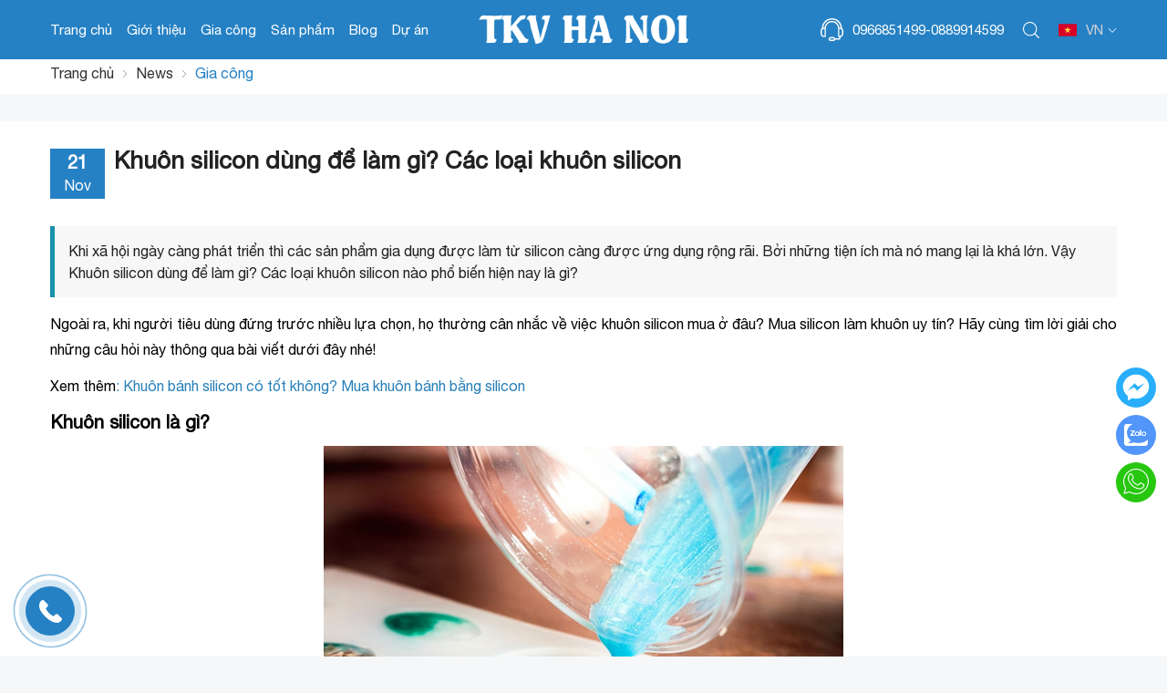

--- FILE ---
content_type: text/html; charset=UTF-8
request_url: https://silicones.vn/kien-thuc/khuon-silicon-dung-lam-gi-n130.html
body_size: 50355
content:
		<!DOCTYPE html PUBLIC "-//W3C//DTD XHTML 1.0 Transitional//EN" "http://www.w3.org/TR/xhtml1/DTD/xhtml1-transitional.dtd">
		<html xmlns="http://www.w3.org/1999/xhtml" lang="vi" xml:lang="vi">
		<head id="Head1" prefix="og: http://ogp.me/ns# fb:http://ogp.me/ns/fb# article:http://ogp.me/ns/article#">
									<meta http-equiv="Content-Type" content="text/html; charset=utf-8" />
			<meta http-equiv="Cache-control" content="public">
			<title>Khuôn silicon dùng để làm gì? Các loại khuôn silicon - Gia công</title>
			<meta name="description" content="Khi xã hội ngày càng phát triển thì các sản phẩm gia dụng được làm từ silicon càng được ứng dụng rộng rãi. Bởi những tiện ích mà nó mang lại là khá lớn. Vậy Khuôn silicon..." />
			<meta name="keywords" content="Khuôn silicon dùng để làm gì? Các loại khuôn silicon" />
			<meta name="COPYRIGHT" content="https://delecweb.com" />
			<meta name="DEVELOPER" content="https://delecweb.com" />
			<meta name="dc.language" content="VN" />
			<meta name="dc.source" content="https://silicones.vn/" />
			<meta name="dc.relation" content="https://silicones.vn/" />
			<meta name="dc.title" content="Khuôn silicon dùng để làm gì? Các loại khuôn silicon - Gia công" />
			<meta name="dc.keywords" content="Khuôn silicon dùng để làm gì? Các loại khuôn silicon" />
			<meta name="dc.subject" content="Khuôn silicon dùng để làm gì? Các loại khuôn silicon - Gia công" />
			<meta name="dc.description" content="Khi xã hội ngày càng phát triển thì các sản phẩm gia dụng được làm từ silicon càng được ứng dụng rộng rãi. Bởi những tiện ích mà nó mang lại là khá lớn. Vậy Khuôn silicon..." />
			<link rel="develop" href="delecweb.com" />
			<meta property="og:image:alt" content="Khuôn silicon dùng để làm gì? Các loại khuôn silicon - Gia công">
			<meta property="og:type" content="website" />
			<meta property="og:site_name" content="TKV Hà Nội">        
			<meta property="og:locale" content="vi_VN" />
			<meta property="og:title" content="Khuôn silicon dùng để làm gì? Các loại khuôn silicon - Gia công"/>
			<meta property="og:url"  content="http://silicones.vn/kien-thuc/khuon-silicon-dung-lam-gi-n130.html" /> 
			<meta property="og:description"  content="Khi xã hội ngày càng phát triển thì các sản phẩm gia dụng được làm từ silicon càng được ứng dụng rộng rãi. Bởi những tiện ích mà nó mang lại là khá lớn. Vậy Khuôn silicon..." />
			<meta property="fb:pages" content="194080674087322" />
			<meta property="fb:app_id" content="288617028275311" />
			<meta property="fb:admins" content="1847499911" />

			<meta http-equiv="Content-Security-Policy" content="upgrade-insecure-requests">
			<!-- <meta name="google-site-verification" content="4gbw65W7fbR2RawkAr9uCHqDmIvtCJDL6ertGx-cXQk" /> -->
			<!-- <meta name="google-site-verification" content="-mJ81c0mL4HkqaiDsGPGxj_GdVqxJtnUM9HxHN8A5tg" /> -->
			<!-- <meta name="google-site-verification" content="zLoaTTQJ7sEc7xXRVlW1Y4zdZC0c-_3jhnSzEJdrcO8" /> -->



			<meta property="og:title"  content="Khuôn silicon dùng để làm gì? Các loại khuôn silicon" />
					<meta property="og:type"   content="website" />
					<meta property="og:image"  content="https://silicones.vn/images/news/2022/11/21/large/khuon-silicon-dung-de-lam-gi_1669047424.jpg" />
				<meta property="og:image:width" content="600 "/>
				<meta property="og:image:height" content="315"/>
			<link rel="amphtml" href="https://silicones.vn/kien-thuc/khuon-silicon-dung-lam-gi-n130.amp"><meta property="og:description"  content="Khi xã hội ngày càng phát triển thì các sản phẩm gia dụng được làm từ silicon càng được ứng dụng rộng rãi. Bởi những tiện ích mà nó mang lại là khá lớn. Vậy Khuôn silicon dùng để làm gì? Các loại khuôn silicon nào phổ biến hiện nay là gì?" />
	<script type="application/ld+json">
    {
      "@context": "http://schema.org",
      "@type": "NewsArticle",
      "mainEntityOfPage": "https://silicones.vn/kien-thuc/khuon-silicon-dung-lam-gi-n130.html",
      "description": "Khi xã hội ngày càng phát triển thì các sản phẩm gia dụng được làm từ silicon càng được ứng dụng rộng rãi. Bởi những tiện ích mà nó mang lại là khá lớn. Vậy Khuôn silicon dùng để làm gì? Các loại khuôn silicon nào phổ biến hiện nay là gì?",
      "headline": "Khuôn silicon dùng để làm gì? Các loại khuôn silicon",
      "image": {
        "@type": "ImageObject",
        "url": "https://silicones.vn/images/news/2022/11/21/large/khuon-silicon-dung-de-lam-gi_1669047424.jpg",
        "width": 1200,
        "height": 618      },
      "datePublished": "21/11/2022",
      "dateModified": "21/11/2022",
      "publisher": {
        "@type": "Organization",
        "name": "https://silicones.vn/",
        "logo": {
            "@type": "ImageObject",
            "url": "https://silicones.vn/images/config/logo_1647595697.png",
            "width": 60,
            "height": 60        }
      },
      "author": {
            "@type": "Person",
            "name": "https://silicones.vn/"
      }
    }
    </script>					<link rel="canonical" href="https://silicones.vn/kien-thuc/khuon-silicon-dung-lam-gi-n130.html" />
								<meta name='viewport' content='width=device-width, initial-scale=1.0, user-scalable=0' >
			<link type='image/x-icon'	href='https://silicones.vn/favicon.ico' rel='icon' />
			<meta content='INDEX,FOLLOW' name='robots' />
			<meta name="googlebot" content="index,follow" />
			<meta name="geo.placename" content="H&agrave; Nội" />
			<meta name="geo.region" content="VN-HN" />
			<meta name="geo.position" content="21;105.83" />
			<meta name="ICBM" content="21, 105.83" />
													<meta content='INDEX,FOLLOW' name='robots' />
				<meta name="googlebot" content="index,follow" />
						<style amp-custom>.admin_edit{position:absolute;z-index:9999}.admin_edit a{width:20px;height:20px;background-image:url("https://silicones.vn/templates/ldcom/images/edit.png");display:inline-block}.block_area .name_block{position:absolute;background:#ffffff94;z-index:999}.position_area{background:#fff;position:relative}.position_area .position_area_label{position:absolute;z-index:9999;top:0px;background:#ffffff94}.position_area .block_area_label{position:absolute;z-index:9999;top:18px;background:#ffffff94}.admin_edit_block{position:absolute;z-index:9999;top:-3px;background:#ffffff;padding:5px;width:75px;left:20px;padding-left:10px}.admin_edit_block a{font-weight:bold;color:blue}.admin_edit_module{position:absolute;z-index:9999;top:25px;left:20px;padding:5px;background:#ffffff;width:100px;padding-left:10px}.admin_edit_module a{font-weight:bold;color:blue}.setting_admin{position:absolute;z-index:9999;top:36px;background:#ffffff94;left:0px;width:20px;height:20px;background-image:url("https://silicones.vn/templates/ldcom/images/setting.png");display:inline-block;cursor:pointer;overflow:hidden}.setting_admin:hover{overflow:unset}.admin_edit_detail{position:absolute;z-index:9999;right:0px;bottom:0px;padding:5px;background:#ffffff94}.admin_edit_detail a{width:20px;height:20px;background-image:url("https://silicones.vn/templates/ldcom/images/edit_content.png");display:inline-block}.admin_edit_detail_md{z-index:9999;right:0px;bottom:0px;padding:5px;background:#ffffff94}.admin_edit_detail_md a{color:blue;font-weight:bold;background-image:url("https://silicones.vn/templates/ldcom/images/edit_content.png");background-repeat:no-repeat;display:inline-block;padding-left:25px}.admin_edit_block_direct{position:absolute;z-index:9999;top:20px;padding:5px;background:#ffffff94}.admin_edit_block_direct a{width:20px;height:20px;background-image:url("https://silicones.vn/templates/ldcom/images/edit_content.png");display:inline-block}
/*# sourceMappingURL=admin_edit.css.map */
html{color:#222222}:root{--main-color: #2581c4;--extra-color: #2581c4}@font-face{font-family:"Helveticaneue";src:url("https://silicones.vn/templates/ldcom/fonts/HelveticaNeue.otf");src:url("https://silicones.vn/templates/ldcom/fonts/helveticaneue.ttf") format("truetype")}@font-face{font-family:"HelveticaNeueMedium";src:url("https://silicones.vn/templates/ldcom/fonts/HelveticaNeue-Medium.otf");src:url("https://silicones.vn/templates/ldcom/fonts/helveticaneuemedium.ttf") format("truetype")}@font-face{font-family:"Helveticaneuebold";src:url("https://silicones.vn/templates/ldcom/fonts/HelveticaNeue-Bold.otf");src:url("https://silicones.vn/templates/ldcom/fonts/helveticaneuebold.ttf") format("truetype")}@font-face{font-family:"Anton";src:url("https://silicones.vn/templates/ldcom/fonts/Anton-Regular.ttf");src:url("https://silicones.vn/templates/ldcom/fonts/Anton-Regular.ttf") format("truetype")}body,div,dl,dt,dd,ul,ol,li,h1,h2,h3,h4,h5,h6,pre,code,form,legend,input,button,textarea,p,blockquote{margin:0;padding:0}body{font:16px/18px Helveticaneue,sans-serif;margin:0;padding:0;width:100%;background:#f6f7f8;line-height:25px}.fieldset{margin:0;padding:10px}th,td{margin:0}a{color:#333;text-decoration:none;-moz-transition:all 0.2s ease-in 0;-webkit-transition:all 0.2s ease-in;-webkit-transition-delay:0;transition:all 0.2s ease-in 0}a:hover{color:var(--main-color)}table{border-collapse:collapse;border-spacing:0}.red,.label_error{color:red}.redborder{border:1px solid red}.bold{font-weight:bold}.comments{margin-bottom:30px}img{border:0;max-width:100%}input[type='checkbox']{position:absolute;z-index:-99999;opacity:0;visibility:hidden;display:none !important;visibility:hidden !important}address,caption,cite,code,dfn,em,th,var,optgroup{font-style:inherit;font-weight:inherit}del,ins{text-decoration:none}li{list-style:none}caption,th{text-align:left}h1,h2,h3,h4,h5,h6{font-size:100%}q:before,q:after{content:''}abbr,acronym{border:0;font-variant:normal}sup{vertical-align:baseline}sub{vertical-align:baseline}legend{color:#000000;font-weight:bold;padding:0 8px}figure{margin:0;text-align:center;margin-bottom:12px}.figcaption{font-style:italic}input,button,textarea,select,optgroup,option{font-family:inherit;font-size:inherit;font-style:inherit;font-weight:inherit;outline:none}input,button,textarea,select{*font-size:100%}table{font:100%;border-collapse:collapse}pre,code,kbd,samp,tt{font-family:monospace;*font-size:108%;line-height:100%}select{margin:0;-webkit-box-sizing:border-box;-moz-box-sizing:border-box;-webkit-appearance:none;-moz-appearance:none;background-image:linear-gradient(45deg, transparent 50%, #333 50%),linear-gradient(135deg, #333 50%, transparent 50%),linear-gradient(to right, #fff, #fff);background-position:calc(100% - 20px) calc(1em + 2px),calc(100% - 15px) calc(1em + 2px),100% 0;background-size:5px 5px, 5px 5px, 2.5em 2.5em;background-repeat:no-repeat}select:focus{background-image:linear-gradient(45deg, #fff 50%, transparent 50%),linear-gradient(135deg, transparent 50%, #fff 50%),linear-gradient(to right, gray, gray);background-position:calc(100% - 15px) 1em,calc(100% - 20px) 1em,100% 0;background-size:5px 5px, 5px 5px, 2.5em 2.5em;background-repeat:no-repeat;border-color:grey;outline:0}.clear,.clearfix{clear:both}.cls::after{content:'';display:block;clear:both}.hidden,.hide,.hiden{display:none}.pagination{text-align:center;margin:30px 0;display:flex;justify-content:center;padding:20px 0px;background-color:#fff}@media all and (max-width: 1024px){.pagination{margin:10px 0px 0px;padding:10px 0px}}.pagination .current{background-color:var(--main-color);color:#FFFFFF;display:inline-block;font-size:16px;width:40px;height:40px;display:flex;align-items:center;justify-content:center;box-sizing:border-box;margin:0px 2px;border-radius:4px}@media all and (max-width: 1024px){.pagination .current{width:35px;height:35px}}.pagination a,.pagination b{color:#fff;display:inline-block;font-size:16px;width:40px;height:40px;display:flex;align-items:center;justify-content:center;text-decoration:none;box-sizing:border-box;margin:0px 2px;border-radius:4px;background-color:#a8a8a8}@media all and (max-width: 1024px){.pagination a,.pagination b{width:35px;height:35px}}.pagination a:hover,.pagination b:hover{background:none repeat scroll 0 0 var(--main-color);color:#FFFFFF;-webkit-transition:0.15s ease-in-out all;transition:0.15s ease-in-out all}.next-page{padding:6px 13px 6px !important}.pre-page{padding:6px 13px 6px !important}.next-page:hover{-webkit-transition:0.15s ease-in-out all;transition:0.15s ease-in-out all}.pre-page:hover{-webkit-transition:0.15s ease-in-out all;transition:0.15s ease-in-out all}.left{float:left}.right{float:right}.right-col .block{background:#fff;box-sizing:border-box;padding:5px 15px}.page_title{position:relative;margin-bottom:50px;text-align:center;font-size:34px;line-height:34px;font-weight:normal;font-family:Anton;text-transform:uppercase}@media all and (max-width: 420px){.page_title{font-size:20px;margin-bottom:20px}}.title_detail{text-align:center;margin-bottom:50px}.title_detail h1{font-size:30px;line-height:30px;color:var(--main-color)}.page_title h1{text-align:center;font-size:30px;text-transform:uppercase;line-height:30px;font-weight:normal}@media all and (max-width: 850px){.page_title h1{font-size:22px}}.fr{float:right}.fl{float:left}.benmarch{display:none}.hide{display:none}.submit_bt,.reset_bt{padding:5px 14px;border-radius:4px;font-size:15px;cursor:pointer}.submit_bt{border:1px solid var(--main-color);background:var(--main-color);color:#FFF}.submit_bt:hover{border:1px solid #C90008;background:#C90008}.reset_bt{border:1px solid #b3b1b1;background:#f9f9f9;color:#000}.reset_bt:hover{border:1px solid #b3b1b1;background:#cecdcd}.redborder{border-color:#ED1C24 !important}.scroll-bar::-webkit-scrollbar-track{border-radius:15px;background-color:var(--main-color)}.scroll-bar::-webkit-scrollbar{width:5px;background-color:var(--main-color);border-radius:15px}.scroll-bar::-webkit-scrollbar-thumb{border-radius:15px;background:var(--main-color);border:1px solid #EBEBEB}.right-col{width:290px;float:right;position:relative}@media all and (max-width: 900px){.right-col{display:none}}.main-area-2col-right{width:-webkit-calc(100% - 290px);width:-moz-calc(100% - 290px);width:calc(100% - 290px);float:left;padding-right:20px;box-sizing:border-box}@media all and (max-width: 1024px){.main-area-2col-right{padding-right:10px;width:calc(100% - 290px)}}@media all and (max-width: 900px){.main-area-2col-right{padding-right:0px;width:100%}}.container{width:1170px;max-width:100%;margin:0 auto;box-sizing:border-box}@media all and (max-width: 1200px){.container{padding:0 10px}}.container_mini{width:1150px;max-width:100%;margin:0 auto;box-sizing:border-box}@media all and (max-width: 1200px){.container_mini{padding:0 10px}}.block{display:block}.in_bl{display:inline-block}.lazy,.owl-lazy{display:none}.style_bgr{background-size:cover;background-position:center;background-repeat:no-repeat}.contact_team{z-index:2;position:relative}@media all and (max-width: 500px){.contact_team{margin-top:15px}}.contact_team .contact_inner{background:#fff;padding:30px 40px;display:flex;flex-wrap:wrap;align-items:center;box-shadow:0 10px 20px #00000038;transform:translateY(-50%)}@media all and (max-width: 1024px){.contact_team .contact_inner{transform:translateY(0px)}}.contact_team .contact_inner .frame_l{color:#000;width:calc(100% - 142px)}.contact_team .contact_inner .frame_l p.p1{font-size:20px;text-transform:uppercase;margin-bottom:10px}.contact_team .contact_inner .frame_l p.p2{font-size:32px;line-height:32px;font-family:Anton;text-transform:uppercase}@media all and (max-width: 500px){.contact_team .contact_inner .frame_l{width:100%;text-align:center;margin-bottom:9px}}.contact_team .contact_inner .frame_r{width:142px;display:flex;align-items:center;justify-content:flex-end}.contact_team .contact_inner .frame_r a{font-size:14px;line-height:18px;padding:10px 40px;background:var(--main-color);color:#fff;text-transform:uppercase;border-radius:30px}.contact_team .contact_inner .frame_r a:hover{background:var(--main-color)}@media all and (max-width: 500px){.contact_team .contact_inner .frame_r{width:100%;display:block;text-align:center}.contact_team .contact_inner .frame_r a{font-size:13px;line-height:18px;padding:6px 27px;background:var(--main-color);color:#fff;text-transform:uppercase;border-radius:30px;display:inline-block}}@media all and (min-width: 500px){.contact_team.hello .contact_inner{animation:pulse 1s both 0.2s}}@media all and (max-width: 1024px){.contact_team .contact_inner{padding:20px 30px}.contact_team .contact_inner .frame_l p.p2{font-size:28px;line-height:28px}}@media all and (max-width: 850px){.contact_team .contact_inner{padding:10px 15px}.contact_team .contact_inner .frame_l p.p1{font-size:16px;margin-bottom:5px}.contact_team .contact_inner .frame_l p.p2{font-size:20px;line-height:22px}}@keyframes pulse{0%{-webkit-transform:translateY(-50%) scale3d(1, 1, 1);transform:translateY(-50%) scale3d(1, 1, 1)}50%{-webkit-transform:translateY(-50%) scale3d(1.05, 1.05, 1.05);transform:translateY(-50%) scale3d(1.05, 1.05, 1.05)}100%{-webkit-transform:translateY(-50%) scale3d(1, 1, 1);transform:translateY(-50%) scale3d(1, 1, 1)}}.bl_services{padding:70px 0px 70px}.bl_services .block_title{display:none}@media all and (max-width: 850px){.bl_services{padding:50px 0px 30px}}@media all and (max-width: 420px){.bl_services{padding:30px 0px 25px}}.bl_introduce{padding:0px 0px 60px}@media all and (max-width: 500px){.bl_introduce{margin-top:30px;padding:0px 0px 30px}}.bl_introduce .block_title{margin-bottom:40px;padding-bottom:0px;opacity:0;transform:translateY(100px);transition:all 0.3s}.bl_introduce .block_title:after{display:none}.bl_introduce .introduce_wrapper{opacity:0;transform:translateY(100px);transition:all 0.3s}.bl_introduce .introduce_wrapper .introduce_inner .item .content .view_more{opacity:0;transform:translateY(100px);transition:all 0.3s}.bl_introduce.hello .block_title{transform:translateY(0px);opacity:1;transition:all 1s ease}.bl_introduce.hello .introduce_wrapper{transform:translateY(0px);opacity:1;transition:all 1s ease 0.3s}.bl_introduce.hello .introduce_wrapper .introduce_inner .item .content .view_more{opacity:1;transform:translateY(0px);transition:all 1s ease 0.6s}@media all and (max-width: 850px){.bl_introduce .block_title{margin-bottom:10px}}.bl_partners .container{padding:50px 0;border-top:2px solid #e6e6e6}@media all and (max-width: 1200px){.bl_partners .container{padding:50px 10px}}@media all and (max-width: 650px){.bl_partners .container{padding:25px 10px;border-top:1px solid #e6e6e6}}.bl_partners .block_title{padding-bottom:0px;margin-bottom:0px}.bl_partners .block_title:after{display:none}.bl_strengths{padding-top:70px;background:#fff;overflow:hidden}.bl_strengths .block_title{margin-bottom:80px;color:#1e1e1e}@media all and (max-width: 650px){.bl_strengths{padding-top:50px}.bl_strengths .block_title{margin-bottom:10px;line-height:22px;padding-bottom:12px}}@media all and (max-width: 500px){.bl_strengths{padding-top:35px}}.bl_partners_2{padding:110px 0px 100px;margin:-28px 0px 0px}.bl_partners_2 .block_title{color:#fff}@media all and (max-width: 650px){.bl_partners_2{padding:50px 0px;margin:0px}}@media all and (max-width: 420px){.bl_partners_2{padding:30px 0px}}@media all and (max-width: 500px){.bl_banner_pos8{display:none}}.bl_applications{background:#fff;padding:70px 0px 80px}.bl_applications .block_title{display:none}@media all and (max-width: 850px){.bl_applications{padding:50px 0px 30px}}@media all and (max-width: 420px){.bl_applications{padding:30px 0px 15px}}.bl_certifications{background:#fff;padding:30px 0px}.bl_statistics{padding:90px 0px;background-attachment:fixed}.bl_statistics .block_title{display:none}@media all and (max-width: 850px){.bl_statistics{padding:40px 0px 10px}}@media all and (max-width: 850px){.bl_statistics{padding:30px 0px 10px}}.bl_news{padding:75px 0px 70px;background:#fff}.bl_news .block_title{display:none}@media all and (max-width: 850px){.bl_news{padding:40px 0px 40px}}@media all and (max-width: 420px){.bl_news{padding:40px 0px 10px}}.menu_top_t{background-color:var(--main-color);color:#fff}.menu_top_t .container{border-bottom:1px solid #3aa1b8;box-sizing:border-box}.header_mid{padding:30px 0px;display:flex;align-items:center;justify-content:space-between;color:#fff}.header_mid .logo{width:25%;float:left;padding:10px 0px}.header_mid .logo a{display:inline-grid}.header_mid .logo a .logo_m{display:none}.header_mid .search_header{float:left;width:478px}.header_mid .hotline_top_wrapper{display:flex;align-items:center;margin-left:70px}.header_mid .hotline_top_wrapper .icon{float:left;margin-right:10px}.header_mid .hotline_top_wrapper .icon svg{width:25px;fill:#fff}.header_mid .hotline_top_wrapper .hotline_top{float:right;font-size:14px;line-height:20px}.header_mid .hotline_top_wrapper .hotline_top .phone_number{font-size:20px;font-weight:bold;color:#fff}.header_mid .hotline_top_wrapper .hotline_top .phone_number:hover{color:#fff;text-decoration:underline}.header_mid #btn_menu{display:grid;padding:5px;float:right;margin-left:20px}.header_mid #btn_menu .line{width:30px;height:2px;background-color:#000}.header_mid #btn_menu .line:not(:last-child){margin-bottom:6px}.header_mid .shopcart{float:right;text-align:right;margin-left:100px}@media all and (min-width: 1025px){.header_mid #btn_menu{display:none}}@media all and (max-width: 1024px){.header_mid{padding:10px 0px;flex-wrap:wrap;justify-content:inherit;border-bottom:1px solid #ebebeb}.header_mid .logo{padding:0;width:140px;margin-right:20px}.header_mid .logo a{max-width:140px}.header_mid .logo a .logo_desk{display:none}.header_mid .logo a .logo_m{display:block}.header_mid .search_header{width:calc(100% - 275px)}.header_mid .hotline_top_wrapper{display:none}.header_mid .shopcart{margin-left:20px}}@media all and (max-width: 768px){.header_mid .logo{width:140px;margin-right:20px}.header_mid .shopcart{width:30px;margin-left:20px}.header_mid .search_header{width:calc(100% - 270px)}}@media all and (max-width: 500px){.header_mid .logo{width:100px;margin-right:10px}.header_mid .shopcart{width:25px;margin-left:10px}.header_mid .search_header{width:calc(100% - 190px)}.header_mid #btn_menu{margin-left:10px}.header_mid #btn_menu .line{width:25px}}.header_menu{width:100%;background-color:var(--main-color);position:fixed;top:0;left:0;color:#cfd1d4;transition:all 0.3s ease}.header_menu:after{content:'';position:absolute;width:100%;left:0;bottom:0;height:1px;background:var(--main-color)}.header_menu.header_inside .logo{width:230px;top:50%;transform:translate(-50%, -50%)}.header_menu.header_inside .header_right .a_hotline span{display:none}.header_menu.header_inside .header_right .search_home{margin-left:10px}.header_menu.header_inside .header_right .language_active{margin-left:10px}.header_menu.slide-up .logo{width:240px;top:50%;transform:translate(-50%, -50%)}.header_menu.slide-up .header_right .a_hotline span{display:none}.header_menu.slide-up .header_right .search_home{margin-left:10px}.header_menu.slide-up .header_right .language_active{margin-left:10px}.header_menu .logo{position:absolute;width:240px;left:50%;transform:translate(-50%, 0);top:calc(100% + 100px);transition:all 0.5s ease-in-out}.header_menu .logo a{display:inline-grid}.header_menu .container{position:relative;display:flex;flex-wrap:wrap}.header_menu .header_right{width:50%;float:right;display:flex;flex-wrap:wrap;align-items:center;justify-content:flex-end;font-size:15px;transition:all 0.5s ease}.header_menu .header_right.header_right_inside{margin-left:100px}.header_menu .header_right .search_home{margin-left:20px;position:relative;transition:all 0.5s}.header_menu .header_right .language_active{transition:all 0.5s}.header_menu .header_right .svg_hl svg{margin-right:10px;width:25px;height:25px;fill:#fff;-webkit-transition:all 0.2s ease-in}.header_menu .header_right .a_hotline{color:#fff;display:flex;align-items:center}.header_menu .header_right .a_hotline span{overflow:hidden;width:auto;display:block;margin-right:10px}@media all and (max-width: 1024px){.header_menu{padding:10px 0px}.header_menu .header_right .search_home{margin-left:10px}.header_menu .header_right .language_active{margin-left:10px}.header_menu .header_right .a_hotline font{display:none}.header_menu .header_right .a_hotline span{display:none}.header_menu .container{position:static}.header_menu .logo{width:200px !important;top:50%;transform:translate(-50%, -50%)}}@media all and (max-width: 990px){.header_menu .svg_hl,.header_menu .a_hotline{display:none !important}}@media all and (max-width: 650px){.header_menu .header_right .a_hotline{display:none}.header_menu .header_right .language_active .multilanguage{width:72px;left:auto;right:0;transform:translateX(0)}.header_menu .header_right .language_active .icon_c svg{margin-right:0}.header_menu .header_right .language_active .icon_c font{display:none}}.view_all{display:inline-block;padding:10px 40px;font-weight:bold;text-transform:uppercase;color:#fff;border-radius:10px;background:linear-gradient(var(--main-color), var(--main-color), var(--main-color));box-shadow:2px 4px 0px var(--main-color);border:solid 1px var(--main-color);transition:0s}@media all and (min-width: 1025px){.view_all:hover{background:#fff;color:var(--main-color)}}.fixed_menu{position:fixed;right:0;top:50%;z-index:99999;transform:translate(0, -50%)}.fl_wr{display:flex;flex-wrap:wrap}.header_wrapper_wrap{position:relative;top:0;z-index:999999;width:100%;transition:all 0.5s cubic-bezier(0.55, 0, 0.1, 1)}.header_wrapper_wrap .header_bot{background-color:var(--main-color);position:absolute;bottom:0;left:0;width:100%}.header_wrapper_wrap .header_bot.header_fixed{position:fixed;width:100%;top:0;left:0}.header_wrapper_wrap .logo_top{float:left;max-width:100px}@media all and (max-width: 1024px){.header_wrapper_wrap .logo_top{margin-top:0px;max-width:80px}}.header_wrapper_wrap .search_top{float:right;margin-left:25px;margin-top:2px}.header_wrapper_wrap .menu_search{position:relative}.header_wrapper_wrap .menu_search .menu_top{float:left}.header_wrapper_wrap .menu_search .book_room{float:right;margin-top:12px;margin-left:15px}.header_wrapper_wrap .menu_search .book_room .book_now{padding:8px 20px;background-color:var(--main-color);text-transform:uppercase;font-size:16px;color:#000;text-align:center}.header_wrapper_wrap .menu_search .book_room .best_text{margin-top:5px;color:var(--main-color);text-transform:uppercase;font-size:12px;font-weight:bold}.header_wrapper_wrap .menu_search .book_room .best_text svg{float:left;width:18px;height:18px;fill:var(--main-color)}.strengths_header{position:absolute;width:100%;top:0;z-index:2;left:0;background-color:#1a1817e0;padding:10px 0px}@media all and (max-width: 1025px){.strengths_header{padding:5px 0px}}@media all and (max-width: 650px){.strengths_header{position:static;padding:10px 0px}}.frame_top_r{float:right}.frame_top_r .hotline{margin-top:10px}.frame_top_r .hotline a{font-size:14px;color:var(--main-color);border:1px solid var(--main-color);border-radius:20px 0px 0px 20px;padding:8px 8px 8px 40px;display:block;position:relative}.frame_top_r .hotline a font{font-size:20px;font-weight:bold;margin-left:5px}.frame_top_r .hotline a span{display:block;position:absolute;width:32px;height:calc(100% - 4px);top:50%;left:2px;transform:translateY(-50%);border-radius:50%;background-color:#eaeaea;transition:all 0.3s ease}.frame_top_r .hotline a span svg{width:15px;height:15px;fill:var(--main-color);position:absolute;top:50%;left:50%;transform:translate(-50%, -50%);transition:all 0.3s ease}.frame_top_r .hotline a:hover span{background-color:var(--main-color)}.frame_top_r .hotline a:hover span svg{fill:#fff}@media all and (max-width: 1024px){.frame_top_r .hotline{display:inline-block;margin-top:10px;margin-right:10px}.frame_top_r .hotline a{border-radius:50%;padding:0px;transform:translateY(10px)}.frame_top_r .hotline a span{position:static;width:35px;height:35px;border-radius:50%;background-color:#fff;transition:all 0.3s ease;transform:translateY(0)}}.language_active{position:relative;cursor:pointer;margin-left:20px}.language_active .icon_c{line-height:20px}.language_active .icon_c svg{width:20px;height:20px;margin-right:10px;float:left}.language_active .icon_down{height:20px;float:right;display:flex;line-height:20px;align-items:center;margin-left:5px}.language_active .icon_down svg{fill:#fff;width:10px;height:10px}.language_active .multilanguage{position:absolute;top:calc(100% + 10px);z-index:99;left:50%;width:100%;transform:translateX(-50%);padding:10px 13px 10px;background-color:#000}.language_active .multilanguage a{color:#dedede;position:relative;padding-left:30px;font-size:13px;transition:.3s}@media all and (max-width: 990px){.language_active .multilanguage a{font-size:12px}}.language_active .multilanguage a:hover{color:var(--main-color)}.language_active .multilanguage a .icon_left{position:absolute;left:0px;top:50%;transform:translateY(-50%)}.language_active .multilanguage a .icon_left svg{width:20px;height:20px;fill:var(--main-color)}@media all and (max-width: 1024px){.language_active{padding:2px 0px}}.header_wrapper_wrap_mb{background:var(--main-color);height:89px}@media all and (max-width: 650px){.header_wrapper_wrap_mb{height:79px}}.header_wrapper_wrap_mb .menu_top_t{display:flex;justify-content:flex-end;height:25px;align-items:center;background:var(--main-color)}@media all and (max-width: 650px){.header_wrapper_wrap_mb .menu_top_t{justify-content:center}}.header_wrapper_wrap_mb .menu_top_t a{color:#fff}@media all and (max-width: 650px){.header_wrapper_wrap_mb .menu_top_t a{font-size:13px}}.header_wrapper_wrap_mb .menu_top_t a svg{width:11px;height:11px;fill:#fff;margin-left:15px;margin-right:3px}.header_wrapper_wrap_mb .menu_top{float:left;margin-top:16px}@media all and (max-width: 650px){.header_wrapper_wrap_mb .menu_top{margin-top:12px}}.header_wrapper_wrap_mb .box_menu_top{padding:6px 10px;box-sizing:border-box;text-align:center;height:64px;z-index:999999;transition:.5s;background:var(--main-color);width:100%}@media all and (max-width: 650px){.header_wrapper_wrap_mb .box_menu_top{height:54px}}.header_wrapper_wrap_mb .box_menu_top .logo_top{display:inline-block;width:180px}@media all and (max-width: 650px){.header_wrapper_wrap_mb .box_menu_top .logo_top{width:150px}}.header_wrapper_wrap_mb .search_top{float:right;margin-top:11px;position:relative}@media all and (max-width: 650px){.header_wrapper_wrap_mb .search_top{margin-top:6px}}.nav_home{position:fixed;top:0px}.no_nav_home{background:var(--main-color);padding-bottom:10px}.no_nav_home .logo_top{margin-top:8px}.nav_fix_zoom{background:var(--main-color);padding-top:0;padding-bottom:5px}.nav_fix_zoom .logo_top{margin-top:3px}.nav_fix_zoom .menu_top_t{display:none}.nav_fix_zoom .book_room{margin-top:18px}.nav_fix_zoom .book_room .book_now{padding:9px 16px;font-size:14px}.nav_fix_zoom .book_room .best_text{display:none}.nav_fix_zoom_mb .menu_top .dcjq-mega-menu{top:64px}@media all and (max-width: 650px){.nav_fix_zoom_mb .menu_top .dcjq-mega-menu{top:54px}}.main_wrapper_page{margin-top:30px;background:#fff;padding:30px 0px}.main_wrapper_page_mb{margin-top:10px}.sb-toggle-left{float:right;padding:4px 2px 0 9px;cursor:pointer;margin-top:10px;margin-right:11px;cursor:pointer;display:none}@media only screen and (max-width: 600px){.sb-toggle-left{padding:0px}}.navicon-line{width:24px;height:4px;border-radius:1px;margin-bottom:4px;background-color:#FFF}.modal-menu-full-screen{width:100%;height:100%;position:fixed;top:0;bottom:0;left:0;display:none}.text-compare{margin-top:4px;text-align:right}.text-compare a{color:#999999;display:block;font-size:12px}@media all and (max-width: 650px){.menu-top-2{display:none}}.wrap_circle1{position:absolute;left:3%;bottom:50px}.wrap_circle{position:relative;width:130px;height:130px;display:flex;align-items:center;justify-content:center}.wrap_circle span{position:absolute;border-radius:50%;animation:a1 2.5s linear infinite}.wrap_circle span:nth-child(1){animation-delay:0s}.wrap_circle span:nth-child(2){animation-delay:0.5s}.wrap_circle span:nth-child(3){animation-delay:1s}.wrap_circle span:nth-child(4){animation-delay:1.5s}.wrap_circle span:nth-child(5){animation-delay:2s}.wrap_circle span:nth-child(6){animation-delay:2.5s}@keyframes a1{0%{width:100%;height:100%;opacity:0;box-shadow:inset 0 0 50px rgba(17,171,17,0.1);background:rgba(146,206,253,0.1)}100%{width:0;height:0;opacity:1;background:rgba(146,206,253,0.8)}}.slideshow_countdown{position:relative;margin-top:50px}.slideshow_countdown .logo{display:grid;position:absolute;left:50%;top:105px;transform:translateX(-50%);z-index:2}.slideshow_countdown .nav_product_left{float:left;width:270px;width:23%;background-color:#fff;box-shadow:-2px 2px 5px #00000017}.slideshow_countdown .slideshow{width:100%;position:relative}.slideshow_countdown .banner_home{width:270px;float:left;width:23%}@keyframes type{0%{width:0}70%{width:100%}90%{width:100%}100%{width:0}}.black_by_fast{background:rgba(0,0,0,0.8);position:fixed;width:100%;height:100%;z-index:9999999;top:0;left:0;padding-top:50px;box-sizing:border-box}.box_utilities_home{position:relative;margin-top:35px}@media all and (max-width: 650px){.box_utilities_home{margin-top:30px}}.box_utilities_home .summary{text-align:center;margin-bottom:25px;text-transform:uppercase;font-size:20px;line-height:27px}.box_utilities_home .summary span{position:relative;white-space:nowrap;color:transparent}.box_utilities_home .summary span:after{position:absolute;content:attr(data-text);width:100%;height:100%;top:0;left:0;color:var(--main-color);border-right:1px solid #000;animation:type 10s steps(14) infinite;white-space:nowrap;overflow:hidden}.box_utilities_home .utilities_home_bot{text-align:center;margin-top:25px;position:relative;margin:25px auto 0;display:none}@media all and (max-width: 650px){.box_utilities_home .utilities_home_bot{margin:20px auto 0}}@media all and (max-width: 1025px){.box_utilities_home .utilities_home_bot img{max-width:512px}}@media all and (max-width: 850px){.box_utilities_home .utilities_home_bot img{max-width:450px}}@media all and (max-width: 650px){.box_utilities_home .utilities_home_bot img{max-width:350px}}.box_utilities_home .utilities_home_bot:after{content:'';width:100%;height:100%;position:absolute;top:0;right:0;transition:2s;background:#fff}.hello .utilities_home_bot:after{width:0}.pos2{margin-top:50px}@media all and (max-width: 1025px){.pos2{margin-top:50px}}@media all and (max-width: 650px){.pos2{margin-top:30px}}.pos3{margin-top:76px}@media all and (max-width: 1025px){.pos3{margin-top:56px}}@media all and (max-width: 650px){.pos3{margin-top:28px}}.pos4{padding-top:69px;background:#f7f7f7;margin-top:67px;background-repeat:no-repeat;background-position:right;background-attachment:fixed;overflow:hidden}@media all and (max-width: 1025px){.pos4{padding-top:55px;background:#f7f7f7;margin-top:50px}}@media all and (max-width: 650px){.pos4{padding-top:30px;margin-top:30px}}@keyframes svg_pos2{0%{right:-40%}100%{right:-20%}}@keyframes fade-bg1112{0%{transform:scale(1, 1)}50%{transform:scale(0.75, 0.85)}51%{transform:scale(0.75, 0.85)}100%{transform:scale(1, 1)}}@keyframes fade-bg1111{0%{transform:translate(0px);opacity:0.5}100%{transform:translate(-100%);opacity:1}}@keyframes spin2{0%{transform:rotate(0deg)}20%{transform:rotate(0deg)}30%{transform:rotate(2deg)}50%{transform:rotate(0deg)}70%{transform:rotate(-2deg)}100%{transform:rotate(0deg)}}@keyframes type{0%{width:0}40%{width:100%}90%{width:100%}100%{width:0}}@keyframes type2{0%{width:0}80%{width:100%}90%{width:100%}100%{width:0}}.pos5{margin-top:65px}@media all and (max-width: 1025px){.pos5{margin-top:50px}}@media all and (max-width: 650px){.pos5{margin-top:30px}}.pos6{background:#f7f7f7;padding:68px 0 70px;margin-top:45px}@media all and (max-width: 1025px){.pos6{padding:50px 0 50px}}@media all and (max-width: 650px){.pos6{padding:30px 0 30px;margin-top:30px}}.pos5 .block_title,.pos8 .block_title,.pos10 .block_title{position:relative;margin-bottom:72px}@media all and (max-width: 650px){.pos5 .block_title,.pos8 .block_title,.pos10 .block_title{margin-bottom:40px}}.pos5 .block_title:after,.pos8 .block_title:after,.pos10 .block_title:after{position:absolute;bottom:-28px;left:50%;width:147px;height:18px;content:'';background:url("https://silicones.vn/templates/ldcom/images/back_title.png") no-repeat;transform:translate(-50%)}@media all and (max-width: 650px){.pos5 .block_title:after,.pos8 .block_title:after,.pos10 .block_title:after{width:112px;height:14px;bottom:-25px;background-size:contain}}@media all and (max-width: 650px){.pos8 .block_title,.pos10 .block_title{text-align:left;margin-bottom:25px}.pos8 .block_title:after,.pos10 .block_title:after{display:none}}.pos6b .block_title,.pos6a .block_title,.pos7a .block_title,.pos7b .block_title{text-align:left;font-size:31px;margin-bottom:25px}@media all and (max-width: 850px){.pos6b .block_title,.pos6a .block_title,.pos7a .block_title,.pos7b .block_title{font-size:24px}}@media all and (max-width: 650px){.pos6b .block_title,.pos6a .block_title,.pos7a .block_title,.pos7b .block_title{font-size:20px}}.pos6a{width:calc(50% - 25px);float:left}@media all and (max-width: 650px){.pos6a{width:100%;float:none}}.pos6b{width:calc(50% - 25px);float:right;overflow:hidden}@media all and (max-width: 650px){.pos6b{width:100%;float:none;margin-top:30px}}.pos7{padding:68px 0 50px}@media all and (max-width: 1025px){.pos7{padding:50px 0 30px}}@media all and (max-width: 650px){.pos7{padding:30px 0 30px}}.pos7a{width:calc(50% - 25px);float:left}@media all and (max-width: 650px){.pos7a{width:100%;float:none}}.pos7b{width:calc(50% - 25px);float:right}@media all and (max-width: 650px){.pos7b{width:100%;float:none;margin-top:30px}}.pos8{background:#f7f7f7;padding:61px 0 72px}@media all and (max-width: 1025px){.pos8{padding:50px 0 50px}}@media all and (max-width: 1025px){.pos8{padding:30px 0 30px}}.pos9{margin-top:58px}@media all and (max-width: 1025px){.pos9{margin-top:50px}}@media all and (max-width: 650px){.pos9{margin-top:30px}}.pos10{background:#f7f7f7;padding:61px 0 75px;margin-top:70px}@media all and (max-width: 1025px){.pos10{background:#f7f7f7;padding:45px 0 45px;margin-top:50px}}@media all and (max-width: 650px){.pos10{padding:30px 0 30px;margin-top:30px}}.pos11{background:var(--main-color)}.pos11 .container{background-image:url(images/back_testi.png);background-repeat:no-repeat;background-size:contain;background-attachment:fixed;background-position:center;padding:75px 0 70px}@media all and (max-width: 1025px){.pos11 .container{padding:55px 0 50px}}@media all and (max-width: 650px){.pos11 .container{padding:35px 0 30px;background-size:cover}}.pos11 .block_title{color:#fff;margin-bottom:80px;position:relative}@media all and (max-width: 650px){.pos11 .block_title{padding-bottom:15px}}.pos11 .block_title:after{position:absolute;bottom:-28px;left:50%;width:147px;height:18px;content:'';background:url("https://silicones.vn/templates/ldcom/images/back_title2.png") no-repeat;transform:translate(-50%)}@media all and (max-width: 650px){.pos11 .block_title:after{width:112px;height:14px;bottom:-25px;background-size:contain}}.main_wrapper .left-col .block,.main_wrapper .right-col .block{margin-bottom:20px}.right-col .block_title,.left-col .block_title{color:#252525;cursor:pointer;font-size:20px;border-bottom:1px #ebebeb solid;text-transform:none;padding:0px 0px 5px;font-weight:500;text-align:left;font-weight:bold}.block_title{font-size:55px;color:#000;line-height:55px;padding-bottom:30px;font-family:Anton;text-align:center;margin-bottom:60px;position:relative}@media all and (max-width: 650px){.block_title{padding-bottom:5px}}.block_title:after{content:'';position:absolute;bottom:0;width:90px;left:50%;transform:translateX(-50%);border-top:1px solid var(--main-color)}.block_title span{display:inline-block;position:relative}@media all and (max-width: 1024px){.block_title{font-size:40px;line-height:40px}}@media all and (max-width: 850px){.block_title{font-size:22px;margin-bottom:15px}}@media all and (max-width: 650px){.block_title{font-size:20px}}.block_title strong{color:var(--main-color)}.block_title a,.block_title span{display:inline-block}footer{position:relative;margin-top:90px}@media all and (max-width: 850px){footer{margin-top:60px}}@media all and (max-width: 420px){footer{margin-top:30px}}footer .ft_title{font-size:32px;line-height:32px;font-family:Anton;padding-bottom:30px;margin-bottom:35px;position:relative;color:#1e1e1e}footer .ft_title:after{content:'';position:absolute;bottom:0;left:0;width:90px;height:1px;border-top:1px solid var(--main-color)}@media all and (max-width: 850px){footer .ft_title{font-size:30px;padding-bottom:15px;margin-bottom:15px}}@media all and (max-width: 650px){footer .ft_title{font-size:25px}}@media all and (max-width: 420px){footer .ft_title{font-size:20px;line-height:20px;padding-bottom:10px;margin-bottom:10px}}footer .ft_l{width:34%;box-sizing:border-box;padding-right:40px;float:left}footer .ft_l .ft_l_inner{color:#000;line-height:25px}footer .ft_l .ft_l_inner div{color:#000}footer .ft_l .ft_l_inner div a{color:#000}footer .ft_l .ft_l_inner div.company_intro{text-overflow:ellipsis;-webkit-line-clamp:4;display:-webkit-box;overflow:hidden;-webkit-box-orient:vertical;margin-bottom:35px;line-height:27px}@media all and (max-width: 650px){footer .ft_l .ft_l_inner div.company_intro{line-height:20px;margin-bottom:20px}}footer .ft_l .ft_l_inner div.p_info{position:relative;padding-left:50px;box-sizing:border-box;margin-bottom:30px}footer .ft_l .ft_l_inner div.p_info svg{width:28px;fill:#000;position:absolute;left:0;top:0}@media all and (max-width: 650px){footer .ft_l{width:100%;padding-right:0px;float:none;margin-bottom:15px}}footer .ft_c{width:25%;box-sizing:border-box;padding-right:40px;float:left}@media all and (max-width: 650px){footer .ft_c{width:100%;padding-right:0px;float:none;margin-bottom:15px}}footer .ft_r{width:41%;box-sizing:border-box;float:left}footer .ft_r img{width:100%;max-width:100%}@media all and (max-width: 650px){footer .ft_r{width:100%;padding-right:0px;float:none;margin-bottom:15px}}footer .ft_bot{margin-top:70px;padding:50px 0px;border-top:1px solid #ccc;display:flex;flex-wrap:wrap;align-items:center;color:#000}@media all and (max-width: 650px){footer .ft_bot{padding:25px 0px;margin-top:50px}}@media all and (max-width: 420px){footer .ft_bot{margin-top:30px}}footer .ft_bot .copyright{float:left}footer .ft_bot .bl_share,footer .ft_bot .menu_bottom{float:right;margin-bottom:10px}footer .ft_bot .copyright,footer .ft_bot .bl_share,footer .ft_bot .menu_bottom{width:calc(100%/3)}@media all and (max-width: 650px){footer .ft_bot .copyright,footer .ft_bot .bl_share,footer .ft_bot .menu_bottom{width:calc(100%);text-align:center}}footer .ft_bot .bl_share{text-align:center}#cfacebook a.chat_fb_openned:before{content:'x';position:absolute;right:10px;color:#fff}.home_pos_2{margin:0 -15px;margin-top:16px}@media all and (max-width: 1200px){.home_pos_2{margin:0 -10px;margin-top:16px}}.home_pos_2 .item{width:calc(50% - 30px);margin:0 15px;float:left}@media all and (max-width: 1200px){.home_pos_2 .item{width:calc(50% - 20px);margin:0 10px}}@media all and (max-width: 600px){.home_pos_2 .item{width:calc(100% - 20px)}}.home_pos_2 .item img{width:100%}#fixed-bar>div{float:left;max-width:22%;cursor:pointer;text-align:center;text-transform:uppercase;font-size:11px;width:35px}#fixed-bar>div .wrap_icon{margin-top:5px;margin-bottom:3px}#fixed-bar>div .wrap_icon i{padding:5px 15px}#fixed-bar .buy_now_bt .wrap_icon i{background-position:0px -351px}#fixed-bar .call .wrap_icon i{background-position:-34px -351px}#fixed-bar #bar-inner .wrap_icon i{background-position:-64px -351px}.certified_bct{background-position:0px -92px;content:' ';height:36px;display:block;margin-top:11px;padding-top:12px;width:131px}.mainmenu_wrapper_mobile .logo_mb{width:120px;float:left}@media all and (max-width: 650px){.mainmenu_wrapper_mobile .logo_mb{width:100px}}.mainmenu_wrapper_mobile .logo_mb a.logo .logo_img{width:120px}@media all and (max-width: 650px){.mainmenu_wrapper_mobile .logo_mb a.logo .logo_img{width:100px}}.mainmenu_wrapper_mobile .search_mb{width:calc(100% - 240px);float:left;margin-top:5px}@media all and (max-width: 650px){.mainmenu_wrapper_mobile .search_mb{width:calc(100% - 165px);padding-left:22px;margin-top:2.5px}}.mainmenu_wrapper_mobile .menu_mb{width:120px;float:right;text-align:right}@media all and (max-width: 650px){.mainmenu_wrapper_mobile .menu_mb{width:40px}}.suntory-alo-phone{background-color:transparent;cursor:pointer;height:120px;position:fixed;transition:visibility 0.5s ease 0s;width:120px;z-index:200000 !important;left:3px;bottom:-18px}.suntory-alo-ph-circle{animation:1.2s ease-in-out 0s normal none infinite running suntory-alo-circle-anim;background-color:transparent;border:2px solid var(--main-color);border-radius:100%;height:100px;left:0px;opacity:0.1;position:absolute;top:0px;transform-origin:50% 50% 0;transition:all 0.5s ease 0s;width:100px}.suntory-alo-phone.suntory-alo-green .suntory-alo-ph-circle{border-color:var(--main-color);opacity:1}.suntory-alo-ph-circle-fill{animation:2.3s ease-in-out 0s normal none infinite running suntory-alo-circle-fill-anim;border:2px solid transparent;border-radius:100%;height:70px;left:15px;position:absolute;top:15px;transform-origin:50% 50% 0;transition:all 0.5s ease 0s;width:70px}.suntory-alo-phone.suntory-alo-green .suntory-alo-ph-circle-fill{background-color:var(--main-color)}.suntory-alo-ph-img-circle{border:2px solid transparent;border-radius:100%;height:50px;left:25px;position:absolute;top:25px;transform-origin:50% 50% 0;width:50px}.suntory-alo-phone.suntory-alo-green .suntory-alo-ph-img-circle{background-color:var(--main-color)}.suntory-alo-ph-img-circle svg{position:absolute;top:13px;left:13px}.description img{max-width:100%;height:auto !important}.description iframe{max-width:100%}.description ol{padding-left:30px}.description ol li{list-style:decimal !important}.description ul{padding-left:30px}.description ul li{list-style:inherit !important}.description h2{font-size:20px}.description h3{font-size:17px}.description a{color:#00A7F4}.description a:hover{color:#057bb1}@keyframes suntory-alo-circle-anim{0%{opacity:0.1;transform:rotate(0deg) scale(0.5) skew(1deg)}30%{opacity:0.5;transform:rotate(0deg) scale(0.7) skew(1deg)}100%{opacity:0.6;transform:rotate(0deg) scale(1) skew(1deg)}}@keyframes suntory-alo-circle-img-anim{0%{transform:rotate(0deg) scale(1) skew(1deg)}10%{transform:rotate(-25deg) scale(1) skew(1deg)}20%{transform:rotate(25deg) scale(1) skew(1deg)}30%{transform:rotate(-25deg) scale(1) skew(1deg)}40%{transform:rotate(25deg) scale(1) skew(1deg)}50%{transform:rotate(0deg) scale(1) skew(1deg)}100%{transform:rotate(0deg) scale(1) skew(1deg)}}@keyframes suntory-alo-circle-fill-anim{0%{opacity:0.2;transform:rotate(0deg) scale(0.7) skew(1deg)}50%{opacity:0.2;transform:rotate(0deg) scale(1) skew(1deg)}100%{opacity:0.2;transform:rotate(0deg) scale(0.7) skew(1deg)}}#cfacebook .fchat{float:left;width:100%;height:270px;overflow:hidden;display:none;background-color:#fff}#cfacebook .fchat .fb-page{margin-top:-130px;float:left}#cfacebook a.chat_fb:hover{color:#ff0;text-decoration:none}#cfacebook{position:fixed;bottom:5%;right:27px;z-index:99999;height:auto;border-top-left-radius:5px;border-top-right-radius:5px;overflow:hidden}@media all and (max-width: 650px){#cfacebook{bottom:1%;right:15px}}#cfacebook a.chat_fb{float:left;padding:6px 6px 0px 6px;color:#fff;text-decoration:none;text-shadow:0 1px 0 rgba(0,0,0,0.1);background-repeat:repeat-x;background-size:auto;background-position:0 0;background-color:var(--main-color);border:0;z-index:9999999;font-size:15px;box-sizing:border-box;text-align:center;font-weight:bold;border-radius:50%;display:block;position:relative}#cfacebook a.chat_fb:after{display:block;width:19px;height:19px;color:#FFF;content:"2";position:absolute;top:0px;right:0px;background:red;border-radius:50%;font-size:13px;line-height:18px}#cfacebook a.chat_fb svg{width:45px;height:45px}#cfacebook a.chat_fb span{display:none}#cfacebook .fchat .fb-page{margin-top:0px;float:left}#cfacebook a.chat_fb_openned{border-radius:0;width:100%}#cfacebook a.chat_fb_openned svg{display:none}#cfacebook a.chat_fb_openned i{display:none}#cfacebook a.chat_fb_openned::after{display:none}#cfacebook a.chat_fb_openned span{display:block}@keyframes spin2{0%{transform:rotate(0deg)}40%{transform:rotate(0deg)}50%{transform:rotate(10deg)}70%{transform:rotate(-10deg)}100%{transform:rotate(0deg)}}@keyframes fade-bg1111{0%{transform:translate(30px);opacity:0,5}50%{transform:translate(-140px);opacity:1}51%{transform:translate(-140px);opacity:0.5}100%{transform:translate(30px);opacity:1}}@keyframes fade-bg1112{0%{transform:scale(0.9, 1.1)}50%{transform:scale(0.7, 0.8)}51%{transform:scale(0.7, 0.8)}100%{transform:scale(0.9, 1.1)}}@keyframes chang-rotage-anim-2-bh{0%{transform:rotate(0deg) scale(1) skew(1deg)}50%{transform:rotate(0deg) scale(1) skew(1deg)}45%{transform:rotate(-25deg) scale(1.3) skew(1deg)}60%{transform:rotate(25deg) scale(1) skew(1deg)}65%{transform:rotate(-25deg) scale(1.3) skew(1deg)}70%{transform:rotate(25deg) scale(1) skew(1deg)}85%{transform:rotateY(360deg) scale(1) skew(1deg)}100%{transform:rotate(0deg) scale(1) skew(1deg)}}#fixed-bar{margin:0;padding:0;z-index:100;right:30px;border-radius:50%}@media all and (max-width: 600px){#fixed-bar{display:none !important}}#fixed-bar #bar-inner{height:50px;margin:0 10px 0 auto}#fixed-bar #bar-inner a{background:var(--main-color);opacity:0.5;display:block;border-radius:50%;text-decoration:none;-moz-transition:all 0.2s ease-in 0;-webkit-transition:all 0.2s ease-in;-webkit-transition-delay:0;transition:all 0.2s ease-in 0;width:42px;height:42px;text-align:center;line-height:42px;box-sizing:border-box;transition:0.5s;-moz-transition:0.5s;-webkit-transition:0.5s;-o-transition:0.5s}#fixed-bar #bar-inner a svg{width:20px;height:20px;margin-top:10px;fill:#fff;transition:0.5s;-moz-transition:0.5s;-webkit-transition:0.5s;-o-transition:0.5s}#fixed-bar:hover #bar-inner a{opacity:1}#fixed-bar:hover #bar-inner a svg{fill:#000}#modal_alert{position:fixed;background:rgba(0,0,0,0.75);z-index:999999;overflow-y:auto;width:100%;height:100%;top:0px;left:0px}.modal_alert_inner{width:350px;background:white;border-radius:2px;max-width:96%;margin:2% auto}.modal_alert_title{background:var(--main-color);color:#FFF;text-align:center;text-transform:uppercase;padding:7px 0;font-size:17px;position:relative;border-radius:2px 2px 0 0}.modal_alert_title .close{position:absolute;right:0px;padding:0px 10px 8px;top:7px;color:#FFF;font-size:22px}.modal_alert_body{background:white;color:#616161;padding:20px;-moz-user-select:text;-khtml-user-select:text;-webkit-user-select:text;-o-user-select:text;user-select:text;border-bottom-left-radius:3px;border-bottom-right-radius:3px}.lightbox{transform:translateY(30px)}.table-responsive{overflow-x:auto}.table-responsive table{border-collapse:collapse;border-spacing:0;width:100%;border:1px solid #ddd}.table-responsive th,.table-responsive td{text-align:left;padding:8px}.table-responsive tr:nth-child(even){background-color:#f2f2f2}.skiptranslate{display:none;opacity:0}
/*# sourceMappingURL=template.css.map */
.news_detail .news_detail_top{background-color:#fff}.news_detail .title{font-size:26px;float:left}.comment_wrapper{padding:15px;background-color:#fff}.news_time{padding:5px 15px;background-color:var(--main-color);color:#fff;float:left;margin-right:10px;text-align:center}.news_time p{line-height:20px;font-size:16px}.news_time p.day{font-size:20px;margin-bottom:5px;font-weight:bold}.time_rate{margin:30px 0px 10px}.time_rate font{color:#a9a7a7;margin-right:8px}.hit_share .fb_iframe_widget{height:20px;width:80px;float:left;margin-right:10px}.hit_share .title_share{font-size:16px;font-weight:bold;float:left;line-height:18px;margin-right:10px}.hit_share .share-wrapper{float:left;display:flex;align-items:center}.hit_share .share-wrapper .mg{margin:0px 3px}.news_tags{padding:10px 0;margin-top:20px;border-top:1px solid #ebebeb;border-bottom:1px solid #ebebeb;font-size:16px}.news_tags .tags_title{font-weight:bold;text-transform:uppercase;color:#252525}.news_detail .summary{font-size:16px;line-height:24px;margin-bottom:15px;border-left:5px solid #1891ac;background-color:#f7f7f7;padding:15px;margin-top:30px}.news_detail .description{line-height:28px;font-size:16px;text-align:justify}.news_detail .description p,.news_detail .description ul li,.news_detail .description div,.description h2,.description h3{margin-bottom:12px;max-width:100%}.news_detail .description figcaption{font-style:italic;text-align:center;margin-top:5px}.news_detail .relate_title{color:#222222;font-size:18px;font-weight:bold;margin-bottom:20px;font-weight:normal}.related_content .item-related{float:left;width:25%;box-sizing:border-box;padding:0 8px;margin-bottom:15px}@media all and (max-width: 768px){.related_content{display:flex;flex-wrap:wrap}.related_content .item-related{width:50%;margin-bottom:10px}}.related{overflow:hidden;padding:15px;background-color:#fff;margin-top:40px}.relate_title>span{color:#191919;text-transform:uppercase;font-size:18px}.title-item-related{margin-top:13px}.item-related:hover .title-item-related{color:#2080CA}.title-item-related>a{font-size:15px;color:#333;text-decoration:none}.item-related .img_a{text-align:center;overflow:hidden;display:block}.item-related>a>img{width:100%;transition:all 0.3s ease 0s;-webkit-transition:all 0.3s ease 0s}.item-related:hover a>img{transform:scale(1.1);-webkit-transform:scale(1.1)}.rate i{width:14px;height:14px;display:inline-flex;font-size:17px;margin-right:0px}.fa-star{color:#ffc21b}.rate .fa-star-o{color:#CCC}.rate .star_on{background-position:-377px -2px}.description img{max-width:100%;height:auto !important}.description iframe{max-width:100%}.description .inner_detail_content{margin-bottom:25px}.description .inner_detail_content div{margin-bottom:0}.inner_detail_content .products-list-related .product_grid{margin-bottom:20px}.inner_detail_content .products-list-related .product_grid .item{width:25%;margin-bottom:0}.news_tags h2{display:inline}.mbl{margin-top:15px}@media only screen and (max-width: 500px){.inner_detail_content .products-list-related .product_grid .item,.item-related{width:50%}.related_content .item-related:nth-child(odd),.products-list-related .product_grid .item:nth-child(odd),.related_content .item-related:nth-child(odd){clear:left}.description iframe[src*=youtube]{max-width:100%;height:auto}}
/*# sourceMappingURL=detail.css.map */
.comments .star{width:13px;display:inline-block;color:#FF9727}.comments .reply_area{padding:10px;background:#FFF;box-sizing:border-box;margin-right:10px;margin-top:5px;border-radius:3px}.comments #comment_add_form{margin-top:20px}.comments #comment_add_form .label_form{font-weight:600;margin-bottom:15px;display:block;font-size:15px}.comments ._textarea{float:none;width:100%;padding-right:0px}.comments ._textarea textarea{display:block;overflow:hidden;background:#fff;min-height:123px;border:1px solid #EEEEEE;padding:10px;color:#333;width:100%;box-sizing:border-box}.comments .wrap_r{float:none;width:96%;padding-left:0px;position:fixed;top:130px;z-index:100;left:2%;display:none}@media only screen and (min-width: 768px){.comments .wrap_r{width:40%;left:30%}}.comments .comment_keyword_wrapper{border:1px solid #EEE;max-width:100%;color:#333;box-sizing:border-box;width:400px;margin-bottom:10px;position:relative;border-radius:3px}.comments .comment_keyword_wrapper #comment_keyword{display:block;padding:8px;font-size:14px;width:100%;border:none;box-sizing:border-box}.comments .comment_keyword_wrapper .button-search{width:42px;height:32px;position:absolute;background:#ffffff;border:none;right:0px;top:0px;border-radius:0 4px 4px 0;cursor:pointer}.comments .comment_keyword_wrapper .button-search svg{width:18px;color:var(--main-color)}.comments .wrap_loginpost{display:block;overflow:hidden;background:#fff;position:relative}.comments .wrap_loginpost ._left{float:left;overflow:hidden;width:100%;border-right:1px solid #d8d8d8}@media only screen and (min-width: 600px){.comments .wrap_loginpost ._left{width:55%}}.comments .wrap_loginpost ._left label{display:block;font-size:14px;color:#666;margin-bottom:10px;padding-right:5px}.comments .wrap_loginpost ._left a{overflow:hidden;margin-right:2px}.comments .wrap_loginpost ._left a i{background-repeat:no-repeat;display:inline-block;height:30px;width:30px;line-height:30px;vertical-align:middle}.comments .wrap_loginpost ._left a ._facebook{background-position:0 0;width:110px;height:37px}.comments .wrap_loginpost ._left a ._googleplus{background-position:0 -40px;width:110px;height:37px}.comments .wrap_loginpost ._left a ._mobileworld{background-position:0 -80px;width:130px;height:37px}.comments .wrap_loginpost ._left ._noaccount{display:block;padding:10px 0;font-size:14px;color:#999}.comments .wrap_loginpost ._left ._noaccount a{color:var(--main-color)}.comments .wrap_loginpost ._right{float:right;overflow:hidden;width:100%}.comments .wrap_loginpost ._right label{display:block;font-size:14px;color:#666;margin-bottom:10px}.comments .wrap_loginpost ._right .txt_input{display:block;padding:8px;width:96%;margin:10px 2%;height:35px;border:1px solid #dadada;background:#fff;border-radius:4px;font-size:14px;box-sizing:border-box}.comments .wrap_loginpost ._right ._btn_comment{display:block;padding:7px 10px;border:1px solid #EEE;font-size:14px;margin-bottom:10px;width:100%;color:#333;box-sizing:border-box}.comments .wrap_submit{display:block;overflow:hidden;background:#fff;position:relative;text-align:center;padding-bottom:10px}.comments .wrap_submit .userinfo{font-size:14px;color:#2a2a2a;text-align:center;font-weight:600;max-width:250px;padding:11px 0 10px;cursor:pointer;background:#fff;position:absolute;left:20px;padding-right:64px}.comments .wrap_submit .userinfo.in{right:280px}.comments .wrap_submit .userinfo .avaS{margin-top:-4px;float:left;width:25px;height:25px;margin-right:7px}.comments .wrap_submit .userinfo .uname{overflow:hidden;text-overflow:ellipsis;white-space:nowrap;max-width:160px;float:left;text-align:left}.comments .wrap_submit .userinfo a{color:var(--main-color);font-weight:300;float:left;position:absolute;right:-3px}.comments .wrap_submit ._close_comment{background:none repeat scroll 0 0 #f1f1f1;border:none;font-size:15px;padding:8px 24px 9px;margin-left:10px;border-radius:2px;display:inline-block;cursor:pointer}.comments .wrap_submit .txt_input{width:96px;border:1px solid #B3B3B3;height:30px;padding:10px;line-height:30px;color:#333333;float:left}.comments .wrap_submit .code-view{float:left}.comments .wrap_submit ._btn_comment{display:block;width:96%;margin-left:2%;margin:0 auto 10px;padding:8px;height:40px;font-size:14px;color:#fff;text-transform:uppercase;border:1px solid var(--main-color);border-radius:4px;background:var(--main-color);cursor:pointer}.comments ._contents ._level_0{margin-bottom:10px;margin-top:15px}.comments ._contents ._level_0 p ._avatar{float:left;width:25px;height:25px;background:#ccc;margin-right:7px;text-align:center;color:#666;text-transform:uppercase;font-size:12px;line-height:26px;font-weight:600}.comments ._contents ._level_0 p ._name{color:#22221D;font-weight:bold;float:left;line-height:28px;margin-right:20px}.comments ._contents ._level_0 p ._level{float:left;background:#EFBB47;text-transform:uppercase;padding:2px 10px 0;border-radius:4px;font-size:12px;margin-top:2px}.comments ._contents ._level_0 ._wrap{padding-bottom:10px;padding-left:32px}.comments ._contents ._level_0 ._wrap ._content{color:#606060;margin-bottom:11px}.comments ._contents ._level_0 ._wrap ._control{font-size:13px}.comments ._contents ._level_0 ._wrap ._control .button_reply{color:#498FE1}.comments ._contents ._level_0 ._wrap ._control .dot{padding:0 5px;font-size:30px;height:6px;line-height:0;display:inline-block;color:#B3B5B2}.comments ._contents ._level_0 ._wrap ._control .favorite{display:none}.comments ._contents ._level_0 ._wrap ._control .date{color:#B3B5B2}.comments ._contents ._level_0 ._level_1{background:#f1f1f196;padding-top:10px;margin-left:35px;padding-left:10px;border-radius:4px;margin-bottom:10px}.comments ._contents ._level_0 ._level_2{padding-left:33px}.rate i,#ratings i{width:17px;height:17px;display:inline-flex;transition:all 0.3s ease 0s;-webkit-transition:all 0.3s ease 0s;background-repeat:no-repeat}.star_on{background:url('data:image/svg+xml;utf8,<svg aria-hidden="true" data-prefix="fas" data-icon="star" role="img" xmlns="http://www.w3.org/2000/svg" viewBox="0 0 576 512" class="svg-inline--fa fa-star fa-w-18"><path fill="orange" d="M259.3 17.8L194 150.2 47.9 171.5c-26.2 3.8-36.7 36.1-17.7 54.6l105.7 103-25 145.5c-4.5 26.3 23.2 46 46.4 33.7L288 439.6l130.7 68.7c23.2 12.2 50.9-7.4 46.4-33.7l-25-145.5 105.7-103c19-18.5 8.5-50.8-17.7-54.6L382 150.2 316.7 17.8c-11.7-23.6-45.6-23.9-57.4 0z" class=""></path></svg>');background-repeat:no-repeat}.star_off{background:url('data:image/svg+xml;utf8,<svg fill="grey" aria-hidden="true" data-prefix="far" data-icon="star" role="img" xmlns="http://www.w3.org/2000/svg" viewBox="0 0 576 512" class="svg-inline--fa fa-star fa-w-18"><path fill="sliver" d="M528.1 171.5L382 150.2 316.7 17.8c-11.7-23.6-45.6-23.9-57.4 0L194 150.2 47.9 171.5c-26.2 3.8-36.7 36.1-17.7 54.6l105.7 103-25 145.5c-4.5 26.3 23.2 46 46.4 33.7L288 439.6l130.7 68.7c23.2 12.2 50.9-7.4 46.4-33.7l-25-145.5 105.7-103c19-18.5 8.5-50.8-17.7-54.6zM388.6 312.3l23.7 138.4L288 385.4l-124.3 65.3 23.7-138.4-100.6-98 139-20.2 62.2-126 62.2 126 139 20.2-100.6 98z"></path></svg>');background-repeat:no-repeat}#ratings{display:block;float:left;margin-top:5px}#ratings i{cursor:pointer}.rating_area{margin-bottom:14px}.rating_note{background:var(--main-color);color:#FFF;padding:2px 10px;position:relative;font-size:13px;border-radius:0 4px 4px 0;display:inline-block;float:left;margin-left:28px}.rating_note::after{content:'';display:block;clear:both;width:0;height:0;border-style:solid;border-width:15px 12px 14px 0;border-color:transparent var(--main-color) transparent transparent;position:absolute;top:0;left:-12px}.manufactory font{color:#0183BF;margin-right:13PX}.rate_count{margin-left:5px}.tab_label{margin-bottom:20px;margin-top:10px;font-size:20px}.btn-comment-mb,.btn-comment-mb-rep{background:none repeat scroll 0 0 var(--main-color);border:none;font-size:15px;color:#fff;padding:8px 12px 9px;border-radius:2px;webkit-transition:all .5s ease;-moz-transition:all .5s ease;-o-transition:all .5s ease;-ms-transition:all .5s ease;transition:all .5s ease;cursor:pointer;margin-top:10px;display:block}.display-open{display:block !important}.full-screen-mobile{background:#00000070;z-index:99;width:100%;height:100%;position:fixed;top:0;bottom:0;left:0;display:none}.title-mb{overflow:hidden;padding:13px 0 10px 10px;font-size:16px;color:#333;font-weight:bold;text-transform:uppercase;background:#fff;border-bottom:1px solid #e6e3e3;position:relative;display:block}.title-mb .close-md-comment{position:absolute;right:10px;top:10px;font-weight:normal;cursor:pointer}::placeholder{color:#000}
/*# sourceMappingURL=default.css.map */
.menu_show{display:none;position:relative;width:26px;height:18px}.menu_show .navicon-line{position:absolute;left:0;transition:0.5s}.menu_show .navicon-line:nth-child(1){top:0}.menu_show .navicon-line:nth-child(2){top:8px}.menu_show .navicon-line:nth-child(3){bottom:0}@media all and (max-width: 1025px){.menu_show{display:inline-block}}.menu_show .navicon-line{width:24px;height:1px;border-radius:1px;margin-bottom:0px;background-color:var(--main-color);transition:.5s}.menu_click{display:none}.actic .navicon-line:nth-child(1){transform:rotate(45deg) translate(3px, 8px)}.actic .navicon-line:nth-child(2){transform:scale(0)}.actic .navicon-line:nth-child(3){transform:rotate(-45deg) translate(4px, -8px)}input[type='checkbox']{position:absolute;z-index:-99999;opacity:0;visibility:hidden;display:none}#show_menu:checked+.dcjq-mega-menu{height:auto;width:100%;position:fixed;left:0;opacity:1;z-index:9}#show_menu:checked+.dcjq-mega-menu .hiden_menu_show label .navicon-line{position:absolute}#show_menu:checked+.dcjq-mega-menu .hiden_menu_show label .navicon-line:nth-child(1){transform:rotate(45deg);top:0}#show_menu:checked+.dcjq-mega-menu .hiden_menu_show label .navicon-line:nth-child(2){opacity:0}#show_menu:checked+.dcjq-mega-menu .hiden_menu_show label .navicon-line:nth-child(3){transform:rotate(-45deg);top:10px}.dcjq-mega-menu{width:50%;float:left;transition:all 0.5s ease}.dcjq-mega-menu.megamenu_inside{width:calc(50% - 100px)}.dcjq-mega-menu ul.menu{display:flex}@media all and (max-width: 1024px){.dcjq-mega-menu ul.menu{display:block}}.display-open{display:block !important}.dcjq-mega-menu ul.menu li.level_0{float:left;position:relative;text-align:center;box-sizing:border-box;-webkit-transition:0.5s linear all;transition:0.5s linear all;padding:20px 0px 20px 16px}@media all and (min-width: 1024px){.dcjq-mega-menu ul.menu li.level_0:nth-child(1){padding:20px 0px 20px 0px}}@media all and (max-width: 1024px){.dcjq-mega-menu ul.menu li.level_0{padding:0px;width:100%;float:none;text-align:left}}@media all and (max-width: 1024px){.dcjq-mega-menu .menu_click{display:block;position:absolute;width:25px;top:50%;left:10px;transform:translateY(-50%)}.dcjq-mega-menu .menu_click svg{width:100%;fill:#fff}.dcjq-mega-menu.margin_header{top:60px}.dcjq-mega-menu #megamenu{background-color:#fff;width:300px;padding:5px 10px;position:relative;transition:0s;z-index:2;position:absolute;top:100%;left:0;box-shadow:0 0 10px #0000002e;display:none}.dcjq-mega-menu.open{opacity:1;visibility:visible}.dcjq-mega-menu.open #megamenu{transform:translate(0)}.m-slide-up .dcjq-mega-menu{top:69px}}@media all and (max-width: 500px){.dcjq-mega-menu .menu_click{width:20px}}@media all and (max-width: 990px){.dcjq-mega-menu ul.menu li.mega-hover a,.dcjq-mega-menu ul.menu>li.activated>a,.dcjq-mega-menu ul.menu>li:hover>a{background-color:transparent;color:var(--main-color)}}@media all and (max-width: 990px){.dcjq-mega-menu ul.menu li.home.mega-hover a,.dcjq-mega-menu ul.menu>li.home.activated>a,.dcjq-mega-menu ul.menu>li:hover>a{background-color:transparent;color:var(--main-color)}}.dcjq-mega-menu .menu_item_a{float:left;white-space:nowrap;transition:0.5s;-moz-transition:0.5s;-webkit-transition:0.5s;-o-transition:0.5s;font-size:15px;box-sizing:border-box;color:#fff;border-radius:5px}.dcjq-mega-menu .menu_item_a svg{width:20px;height:18px;fill:#fff}@media all and (max-width: 1024px){.dcjq-mega-menu .menu_item_a{display:block;float:none;padding:5px 0px;text-align:left;font-size:14px;color:#000}}.drop_down{display:none;color:#FFFFFF;float:left;padding:0 2px;position:absolute;right:-1px;top:16px}.drop_down svg{width:8px;height:8px;fill:#333}@media all and (max-width: 1024px){.drop_down{display:block;position:absolute;right:0px;top:0px;transition:0s;height:35px;width:35px;box-sizing:border-box;display:flex;align-items:center;justify-content:center}.drop_down:after{content:'';position:absolute;top:50%;left:50%;transform:translate(-50%, -50%);width:15px;height:1px;border-top:1px solid #333}.drop_down:before{content:'';position:absolute;top:50%;left:50%;transform:translate(-50%, -50%) rotate(90deg);width:15px;height:1px;border-top:1px solid #333;transition:all 0.3s ease}.drop_down.change:before{transform:translate(-50%, -50%) rotate(0)}}.dcjq-mega-menu .highlight{position:absolute;text-align:left;top:150%;left:0px;width:250px;z-index:99999999;-webkit-transition:0.9s ease-in-out all;transition:0.9s ease-in-out all;opacity:0;visibility:hidden;transition:.5s;z-index:-1;box-shadow:0 4px 5px 0 rgba(0,0,0,0.22);background:#fff;border:1px solid var(--border-color);box-sizing:border-box}@media all and (max-width: 1024px){.dcjq-mega-menu .highlight{width:100%;max-width:100%;opacity:1;visibility:visible;left:0;top:0;box-shadow:none;border:none;overflow:hidden;padding:7px 0px 0px;border-top:1px solid #eaeaea;margin-top:7px;position:static;display:none;transition:0s}}.dcjq-mega-menu ul.menu li:hover .highlight{top:100%;opacity:1;visibility:visible;z-index:999}.dcjq-mega-menu .highlight .sub-menu-level1{border-bottom:1px solid var(--border-color);position:relative;transition:0.15s ease-in-out all;-webkit-transition:0.15s ease-in-out all;border-left:2px solid transparent}@media all and (max-width: 1024px){.dcjq-mega-menu .highlight .sub-menu-level1{text-align:left;border-bottom:none}}.dcjq-mega-menu .highlight .sub-menu-level1 a{font-size:15px;padding:10px 10px 10px 20px;display:block;transition:.4s}@media all and (max-width: 1024px){.dcjq-mega-menu .highlight .sub-menu-level1 a{padding:0px 15px;display:block;text-transform:uppercase;font-size:14px}}.dcjq-mega-menu .highlight .sub-menu-level1:hover{cursor:pointer;border-left:2px solid var(--main-color)}.dcjq-mega-menu .highlight .sub-menu-level1:hover a{text-decoration:none;color:var(--main-color)}.dcjq-mega-menu .highlight .sub-menu-level1 a img{display:none}.header_inside .dcjq-mega-menu ul.menu li.level_0{padding-right:0px}.slide-up .dcjq-mega-menu{width:calc(50% - 100px)}.slide-up .header_right{margin-left:100px}.slide-down{background:#000}.m-slide-up{-ms-transform:translateY(0);transform:translateY(0);top:0 !important;transition:all 0.5s ease;background-color:#fff}.m-slide-down{-ms-transform:translateY(-100%);transform:translateY(-100%);top:0 !important;transition:0s;background-color:#fff}.level_0 #drop_down_1_0:checked ~ .highlight,.level_0 #drop_down_1_1:checked ~ .highlight,.level_0 #drop_down_1_2:checked ~ .highlight,.level_0 #drop_down_1_3:checked ~ .highlight,.level_0 #drop_down_1_4:checked ~ .highlight,.level_0 #drop_down_1_5:checked ~ .highlight,.level_0 #drop_down_1_6:checked ~ .highlight,.level_0 #drop_down_1_7:checked ~ .highlight{height:auto;max-height:400px;overflow:auto;opacity:1;overflow-x:auto;border-bottom:1px solid var(--border-color)}
/*# sourceMappingURL=megamenu.css.map */
.search-contain .search-content{border:none}.search-contain input[type="text"]{outline:none;border:none;background:#FFF;width:100%;height:40px;padding-left:15px;box-sizing:border-box;font-family:arial;font-size:13px;border-left:3px solid var(--main-color);color:#3a3a3a}#search_form{transform:rotateY(90deg);transition-property:all;transition-duration:1.5s;width:0px;transform-origin:right;position:relative}#search_form .dclose{display:flex;align-items:center;justify-content:center;position:absolute;padding:2px;cursor:pointer;box-sizing:border-box;right:0px;width:40px;cursor:pointer;font-size:25px;color:#fff;height:40px;background:var(--main-color)}#search_form .dclose svg{width:15px;fill:#fff}.button_a{width:40px;height:40px;background:none;border:none;right:0px;top:0px;cursor:pointer;outline:none}.button_a svg{fill:#fff;transition:all 0.3s}#search{position:absolute;right:0;top:0;z-index:2}.button-search{outline:none;width:40px;height:40px;position:absolute;background:none;border:none;right:40px;top:0px;cursor:pointer}.button-search svg{fill:var(--main-color);width:18px;height:18px}@media only screen and (max-width: 1140px){.button-search{background:none}}.button-search i{width:26px;height:29px;background-position:0px 0px;display:block;margin-left:11px;margin-top:4px}.autocomplete-suggestions{position:absolute;top:4px;right:-5px;margin:6px 0 0 6px;_background:none;_margin:1px 0 0 0}.autocomplete-suggestions{border:1px solid  #ececec;background:#fff;cursor:default;overflow:auto;margin:0 0px 6px -1px;width:100%;top:31px;left:101px}.autocomplete-suggestions div{cursor:pointer;width:100%;display:inline-block;clear:both;padding:0;margin:0;margin-bottom:-5px}.autocomplete-suggestions .autocomplete-group{padding:8px 3%;width:100%;background:#f9f9f9;box-sizing:border-box}.autocomplete-suggestions div a,.autocomplete-suggestions div a:link,.autocomplete-suggestions div a:visited{display:inline-block;margin:0;padding:6px 3%;width:100%;font-size:13px;color:#333;background:#fff;clear:both;border-bottom:1px solid #eee;box-sizing:border-box}.autocomplete-suggestions div a:hover{background:#ececec}.autocomplete-suggestions div a img{width:64px;float:left;margin-right:20px}.autocomplete-suggestions div a label{font-weight:normal;cursor:pointer;margin:0;float:left}.autocomplete-suggestions div a span{display:block;clear:both;cursor:pointer;margin:0;padding:0}.autocomplete-suggestions div a span.price{color:#fd0000;padding-top:10px}.autocomplete-suggestions div.last{border:none}.autocomplete-suggestions strong{font-weight:500;color:#0083bf}.autocomplete-suggestions::-webkit-scrollbar-track{border-radius:15px;background-color:#EBEBEB}.autocomplete-suggestions::-webkit-scrollbar{width:5px;background-color:#EBEBEB;border-radius:15px}.autocomplete-suggestions::-webkit-scrollbar-thumb{border-radius:15px;background:var(--main-color);border:1px solid #EBEBEB}@media only screen and (max-width: 768px){.autocomplete-suggestions{top:30px;left:10px}}
/*# sourceMappingURL=search.css.map */
.breadcrumbs{background-color:#fff;padding:18px 0px 10px}.breadcrumbs_wrapper .brd_item{font-size:28px;line-height:24px;font-weight:bold}@media all and (max-width: 1024px){.breadcrumbs_wrapper .brd_item{font-size:24px}}@media all and (max-width: 600px){.breadcrumbs_wrapper .brd_item{font-size:20px}}.breadcrumb::after{display:block;clear:both;content:" "}.breadcrumb__item{display:inline-block;margin-right:20px;list-style:none;color:#333;position:relative}.breadcrumb__item a{color:#333;text-decoration:none}.breadcrumb__item a:hover{color:var(--main-color)}.breadcrumb__item::after{display:block;width:14px;height:15px;color:#b6af96;content:"";background:url('data:image/svg+xml;utf8,<svg  width="10px" height="10px" xmlns="http://www.w3.org/2000/svg" viewBox="0 0 256 512" ><path fill="gray" d="M17.525 36.465l-7.071 7.07c-4.686 4.686-4.686 12.284 0 16.971L205.947 256 10.454 451.494c-4.686 4.686-4.686 12.284 0 16.971l7.071 7.07c4.686 4.686 12.284 4.686 16.97 0l211.051-211.05c4.686-4.686 4.686-12.284 0-16.971L34.495 36.465c-4.686-4.687-12.284-4.687-16.97 0z" class=""></path></svg>');background-repeat:no-repeat;position:absolute;top:8px;right:-21px}.breadcrumb__item:last-child{margin-right:0px}.breadcrumb__item:last-child a,.breadcrumb__item:last-child span{color:var(--main-color)}.breadcrumb__item:last-child::after{content:"" !important;display:none}@media screen and (max-width: 400px){.breadcrumb__item{font-size:13px}}@media screen and (max-width: 360px){.breadcrumb__item{font-size:12px}}
/*# sourceMappingURL=breadcrumbs_simple.css.map */
.onlinesupport_list_row{z-index:9999;position:fixed;bottom:34%;right:0px;width:56px;height:72px}@media screen and (max-width: 600px){.onlinesupport_list_row{bottom:23%}}.onlinesupport_list_row .item{margin-bottom:8px;cursor:pointer}@media screen and (max-width: 600px){.onlinesupport_list_row .item svg{width:42px}}.onlinesupport_list_row .item_map a{width:44px;height:44px;border-radius:50%;background:#27c70f;box-sizing:border-box;text-align:center;padding-top:7px}.onlinesupport_list_row .item_map a svg{width:28px;height:28px;fill:#fff}.onlinesupport_list_row .item-show a{position:relative;display:inline-block}.onlinesupport_list_row .item-show a span{position:absolute;left:calc(-100% - 82px);display:block;top:12px;width:184px;background:#fff;z-index:-1;padding-left:4px;border-radius:10px;display:none}.onlinesupport_list_row .item-show:nth-child(2) a span{left:calc(-100% - 47px)}.onlinesupport_list_row .item-show:nth-child(3) a span{left:calc(-100% - 87px)}.onlinesupport_list_row .click-open,.onlinesupport_list_row .click-off a{background:var(--main-color);border-radius:50%;width:44px;height:44px;display:block;padding:5px;box-sizing:border-box;text-align:center}.onlinesupport_list_row .click-open svg,.onlinesupport_list_row .click-off a svg{fill:#fff;width:32px;height:32px}.onlinesupport_list_row .click-off{display:none}.onlinesupport_list_row .click-off a{padding-top:11px}.onlinesupport_list_row .click-off a svg{width:20px;height:20px}
/*# sourceMappingURL=fix_right.css.map */
ul.menu-bottom li.level0 input[type=checkbox]{display:none;position:absolute;z-index:-9999999;visibility:hidden}ul.menu-bottom li.level0>a,ul.menu-bottom li.level0>label{display:block;font-size:32px;line-height:32px;font-family:Anton;color:#1e1e1e;padding-bottom:30px;margin-bottom:35px;text-align:left;position:relative}ul.menu-bottom li.level0>a:after,ul.menu-bottom li.level0>label:after{content:'';position:absolute;bottom:0;left:0;width:90px;height:1px;border-top:1px solid var(--main-color)}@media all and (max-width: 850px){ul.menu-bottom li.level0>a,ul.menu-bottom li.level0>label{padding-bottom:15px;margin-bottom:22px;font-size:30px}}@media all and (max-width: 650px){ul.menu-bottom li.level0>a,ul.menu-bottom li.level0>label{font-size:25px}}@media all and (max-width: 420px){ul.menu-bottom li.level0>a,ul.menu-bottom li.level0>label{font-size:20px;line-height:20px;padding-bottom:10px;margin-bottom:10px}}ul.menu-bottom li.level0>a:hover{color:var(--main-color)}ul.menu-bottom li.level0 ul{box-sizing:border-box;text-align:left}ul.menu-bottom li.level0 ul li{margin-bottom:0px;position:relative;margin:0px 0px 25px;box-sizing:border-box}@media all and (max-width: 650px){ul.menu-bottom li.level0 ul li{width:50%;float:left;margin-bottom:5px;padding-right:5px;box-sizing:border-box}}ul.menu-bottom li.level0 ul li a,ul.menu-bottom li.level0 ul li span{color:#1e1e1e;font-family:Anton;letter-spacing:0px;font-size:20px;display:block}@media all and (max-width: 650px){ul.menu-bottom li.level0 ul li a,ul.menu-bottom li.level0 ul li span{font-size:14px}}@media all and (max-width: 420px){ul.menu-bottom li.level0 ul li a,ul.menu-bottom li.level0 ul li span{font-size:12px}}ul.menu-bottom li.level0 ul li a:hover,ul.menu-bottom li.level0 ul li span:hover{color:var(--main-color)}ul.menu-bottom{display:flex;flex-wrap:wrap}ul.menu-bottom li.menu-item{box-sizing:border-box;display:inline-block;flex:1;padding-right:10px}@media all and (max-width: 1025px){ul.menu-bottom li.menu-item{padding-left:0}}@media all and (max-width: 768px){ul.menu-bottom li.menu-item{width:100%;padding-right:0px;flex:none}}ul.menu-bottom li.level0 label.click-mobile{background:transparent url("https://silicones.vn/blocks/mainmenu/assets/images/icon-click.png") no-repeat scroll center;position:absolute;cursor:pointer;padding:16px;right:0px;top:0px;display:none}ul.menu-bottom li.level0 label.click-mobile.active{background:transparent url("https://silicones.vn/blocks/mainmenu/assets/images/icon-click-active.png") no-repeat scroll center}.menu-bottom ul li.mid-sitem>label i{background:transparent url(https://silicones.vn/blocks/mainmenu/assets/images/bo-cong-thuong.png) no-repeat scroll left bottom;content:' ';height:47px;display:block;margin-top:23px;padding-top:12px}
/*# sourceMappingURL=bottommenu.css.map */
ul.menu-bottom-ldcom li.level0 input[type=checkbox]{display:none;position:absolute;z-index:-9999999;visibility:hidden}ul.menu-bottom-ldcom li.level0>a,ul.menu-bottom-ldcom li.level0>label{display:block;font-size:15px;color:#1e1e1e;text-align:left}@media all and (max-width: 650px){ul.menu-bottom-ldcom li.level0>a,ul.menu-bottom-ldcom li.level0>label{text-align:center;margin-bottom:10px}}ul.menu-bottom-ldcom li.level0>a:hover{color:var(--main-color)}ul.menu-bottom-ldcom li.level0 ul{box-sizing:border-box;text-align:left;display:none}ul.menu-bottom-ldcom li.level0 ul li{margin-bottom:0px;position:relative;margin:0px 0px 25px;box-sizing:border-box}ul.menu-bottom-ldcom li.level0 ul li a,ul.menu-bottom-ldcom li.level0 ul li span{color:#1e1e1e;font-family:Anton;letter-spacing:0px;font-size:20px;display:block}ul.menu-bottom-ldcom li.level0 ul li a:hover,ul.menu-bottom-ldcom li.level0 ul li span:hover{color:var(--main-color)}ul.menu-bottom-ldcom{text-align:right}ul.menu-bottom-ldcom li.menu-item{box-sizing:border-box;display:inline-block;padding-right:25px}ul.menu-bottom-ldcom li.menu-item:last-child{padding-right:0px}@media all and (max-width: 1025px){ul.menu-bottom-ldcom li.menu-item{padding-left:0}}@media all and (max-width: 768px){ul.menu-bottom-ldcom li.menu-item{width:100%;padding-right:0px;flex:none}}ul.menu-bottom-ldcom li.level0 label.click-mobile{background:transparent url("https://silicones.vn/blocks/mainmenu/assets/images/icon-click.png") no-repeat scroll center;position:absolute;cursor:pointer;padding:16px;right:0px;top:0px;display:none}ul.menu-bottom-ldcom li.level0 label.click-mobile.active{background:transparent url("https://silicones.vn/blocks/mainmenu/assets/images/icon-click-active.png") no-repeat scroll center}.menu-bottom-ldcom ul li.mid-sitem>label i{background:transparent url(https://silicones.vn/blocks/mainmenu/assets/images/bo-cong-thuong.png) no-repeat scroll left bottom;content:' ';height:47px;display:block;margin-top:23px;padding-top:12px}ul.menu-bottom-ldcom li.level0 input:checked ~ ul{width:100%;height:auto;max-height:400px}ul.menu-bottom-ldcom li.level0 input:checked+label:after{transform:translate(50%, 0%) rotate(-45deg)}
/*# sourceMappingURL=bottommenu_ldcom.css.map */
.share_fast_small{height:25px}.share_fast_small .share_item{margin-right:10px}.share_fast_small .share_item:last-child{margin-right:0px}.share_fast_small .share_item a{display:grid}.share_fast_small svg{transition:0.5s;width:18px;height:18px}.share_fast_small svg:hover{transition:0.5s}.share_fast_small .title{text-transform:uppercase;margin-bottom:15px;display:block;border-bottom:0px;text-align:left;font-size:15px;font-weight:bold;color:#fff;padding-top:0;font-family:Helvetica}.share_fast_small .title::after{display:none}.share_fast_small .fb,.share_fast_small .prin,.share_fast_small .zl,.share_fast_small .gp,.share_fast_small .yt,.share_fast_small .sk,.share_fast_small .tw,.share_fast_small .tt{box-sizing:border-box;display:inline-block;transition:0.5s}@media all and (max-width: 800px){.share_fast_small .fb,.share_fast_small .prin,.share_fast_small .zl,.share_fast_small .gp,.share_fast_small .yt,.share_fast_small .sk,.share_fast_small .tw,.share_fast_small .tt{margin-bottom:8px}}.share_fast_small .fb svg,.share_fast_small .prin svg,.share_fast_small .zl svg,.share_fast_small .gp svg,.share_fast_small .yt svg,.share_fast_small .sk svg,.share_fast_small .tw svg,.share_fast_small .tt svg{fill:#000;transition:0.3s}.share_fast_small .fb:hover svg,.share_fast_small .prin:hover svg,.share_fast_small .zl:hover svg,.share_fast_small .gp:hover svg,.share_fast_small .yt:hover svg,.share_fast_small .sk:hover svg,.share_fast_small .tw:hover svg,.share_fast_small .tt:hover svg{fill:var(--main-color)}.share_fast_small .zl{padding:0}.share_fast_small .zl svg{width:40px;height:40px}
/*# sourceMappingURL=fast_small.css.map */
</style><style></style>
			<link rel="alternate" type="application/rss+xml" title="TKV Hà Nội Feed"	href="https://silicones.vn/rss.xml" />


			<script type="application/ld+json">
				{
					"@context":"https://schema.org",
					"@type":"Organization",
					"name":"TKV Hà Nội",
					"alternateName":"TKVHàNội",
					"url":"https://silicones.vn/",
					"logo":"https://silicones.vn/images/config/logo_1647595697.png",
					"contactPoint":
					{
						"@type":"ContactPoint",
						"telephone":"+84966851499",
						"contactType":"customer service",
						"contactOption":"HearingImpairedSupported",
						"areaServed":"VN",
						"availableLanguage":"Vietnamese"
						},
						"sameAs":["https://www.facebook.com/tkvhanoi",
						"",
						"",
						"https://www.youtube.com/channel/UCZPmB59xoWgV45WL37KizUQ?view_as=subscriber",

						"https://silicones.vn/"]
					}
					</script><!-- Global site tag (gtag.js) - Google Analytics -->
<script async src="https://www.googletagmanager.com/gtag/js?id=G-J7PDZW1KPV"></script>
<script>
  window.dataLayer = window.dataLayer || [];
  function gtag(){dataLayer.push(arguments);}
  gtag('js', new Date());

  gtag('config', 'G-J7PDZW1KPV');
</script>
<meta name="google-site-verification" content="7mmguij9mPGqzr8D0XXRbdtrUTBGkYh8oCRsJJkmjQM" />


		</head>



		<body  >



			


<script type="text/javascript">
	document.cookie = "googtrans='';" + new Date + ";path=/;domain=.delectech.vn";
	document.cookie = "googtrans='';" + new Date + ";path=/;domain=siliconelamkhuon.delectech.vn";
	document.cookie = "googtrans='';" + new Date + ";path=/;";
	document.cookie = "googtrans=;" + new Date + ";path=/;domain=siliconelamkhuong.local";
	document.cookie = "googtrans=;" + new Date + ";path=/;domain=.delectech.vn";
	document.cookie = "googtrans=;" + new Date + ";path=/;domain=http://siliconelamkhuon.delectech.vn/";
	document.cookie = "googtrans=;" + new Date + ";path=/;domain=siliconelamkhuon.delectech.vn";
	document.cookie = "googtrans=;" + new Date + ";path=/;";
</script>


<script type="text/javascript">
	console.log(document.cookie);
</script>



<div class='header_wrapper_wrap '>
	<div class="header_menu header_inside">
		<div class="container cls">
			
<input type="checkbox" name="" id="show_menu">
<div class="dcjq-mega-menu megamenu_inside">
	<div class="menu_click">
		<svg aria-hidden="true" focusable="false" data-prefix="far" data-icon="bars" role="img" xmlns="http://www.w3.org/2000/svg" viewBox="0 0 448 512" class="svg-inline--fa fa-bars fa-w-14 fa-2x"><path d="M436 124H12c-6.627 0-12-5.373-12-12V80c0-6.627 5.373-12 12-12h424c6.627 0 12 5.373 12 12v32c0 6.627-5.373 12-12 12zm0 160H12c-6.627 0-12-5.373-12-12v-32c0-6.627 5.373-12 12-12h424c6.627 0 12 5.373 12 12v32c0 6.627-5.373 12-12 12zm0 160H12c-6.627 0-12-5.373-12-12v-32c0-6.627 5.373-12 12-12h424c6.627 0 12 5.373 12 12v32c0 6.627-5.373 12-12 12z" class=""></path></svg>
	</div>
	<ul id = 'megamenu' class="menu mypopup cls">
		
		

		<li class="level_0 sort home "><a  class="menu_item_a"  href="https://silicones.vn/?lang=vi" title="TKV Hà Nội" rel="home" >
			Trang chủ		</a> 
		</li>
																
							
						
			
			<li class="level_0 sort">
				<a href="https://silicones.vn/gioi-thieu-chung-ct86.html" id="menu_item_56" class="menu_item_a" title="Giới thiệu" >
					Giới thiệu				</a>
				
				<!--	LEVEL 1			-->
				

				<input type="checkbox" name="" id="drop_down_1_0">
				<label for="drop_down_1_0" class="drop_down" id="drop_lable_1_0">
					
				</label>

				<div class='highlight'>
					<ul class='highlight1'>
																													
							<li class='sub-menu sub-menu-level1  '>
								
									<a href="https://giacongsilicone.com/catalog/" class="level_0 sort sub-menu-item" id="menu_item_134" title="Catalog sản phẩm"  >
										Catalog sản phẩm									</a>
									
								<!--	LEVEL 2			-->
																																		<!--	end LEVEL 2			-->

							</li>
																												</ul>
					
				</div>
			
						<!--	end LEVEL 1			-->

		</li>
				
		
													
							
						
			
			<li class="level_0 sort">
				<a href="https://silicones.vn/kien-thuc-cn34.html" id="menu_item_92" class="menu_item_a" title="Gia công" >
					Gia công				</a>
				
				<!--	LEVEL 1			-->
																	<!--	end LEVEL 1			-->

		</li>
				
		
													
							
						
			
			<li class="level_0 sort">
				<a href="https://silicones.vn/san-pham.html" id="menu_item_110" class="menu_item_a" title="Sản phẩm" >
					Sản phẩm				</a>
				
				<!--	LEVEL 1			-->
				

				<input type="checkbox" name="" id="drop_down_1_2">
				<label for="drop_down_1_2" class="drop_down" id="drop_lable_1_2">
					
				</label>

				<div class='highlight'>
					<ul class='highlight1'>
																													
							<li class='sub-menu sub-menu-level1  '>
								
									<a href="https://giacongsilicone.com/catalog/" class="level_0 sort sub-menu-item" id="menu_item_135" title="Catalog sản phẩm"  >
										Catalog sản phẩm									</a>
									
								<!--	LEVEL 2			-->
																																		<!--	end LEVEL 2			-->

							</li>
																				
							<li class='sub-menu sub-menu-level1  '>
								
									<a href="https://silicones.vn/phu-kien-pc143.html" class="level_0 sort sub-menu-item" id="menu_item_130" title="Phụ kiện"  >
										Phụ kiện									</a>
									
								<!--	LEVEL 2			-->
																																		<!--	end LEVEL 2			-->

							</li>
																				
							<li class='sub-menu sub-menu-level1  '>
								
									<a href="https://silicones.vn/silicone-lam-khuon-tu-kho-pc99.html" class="level_0 sort sub-menu-item" id="menu_item_124" title="Silicone làm khuôn tự khô"  >
										Silicone làm khuôn tự khô									</a>
									
								<!--	LEVEL 2			-->
																																		<!--	end LEVEL 2			-->

							</li>
																				
							<li class='sub-menu sub-menu-level1  '>
								
									<a href="https://silicones.vn/phu-gia-silicone-pc103.html" class="level_0 sort sub-menu-item" id="menu_item_125" title="Phụ gia Silicone"  >
										Phụ gia Silicone									</a>
									
								<!--	LEVEL 2			-->
																																		<!--	end LEVEL 2			-->

							</li>
																				
							<li class='sub-menu sub-menu-level1  '>
								
									<a href="https://silicones.vn/nhua-lam-khuon-mau-pc105.html" class="level_0 sort sub-menu-item" id="menu_item_126" title="Nhựa làm khuôn mẫu"  >
										Nhựa làm khuôn mẫu									</a>
									
								<!--	LEVEL 2			-->
																																		<!--	end LEVEL 2			-->

							</li>
																												</ul>
					
				</div>
			
						<!--	end LEVEL 1			-->

		</li>
				
		
													
							
						
			
			<li class="level_0 sort">
				<a href="https://silicones.vn/blog-cn36.html" id="menu_item_128" class="menu_item_a" title="Blog" >
					Blog				</a>
				
				<!--	LEVEL 1			-->
				

				<input type="checkbox" name="" id="drop_down_1_3">
				<label for="drop_down_1_3" class="drop_down" id="drop_lable_1_3">
					
				</label>

				<div class='highlight'>
					<ul class='highlight1'>
																													
							<li class='sub-menu sub-menu-level1  '>
								
									<a href="https://silicones.vn/su-kien-cn38.html" class="level_0 sort sub-menu-item" id="menu_item_136" title="Sự kiện"  >
										Sự kiện									</a>
									
								<!--	LEVEL 2			-->
																																		<!--	end LEVEL 2			-->

							</li>
																												</ul>
					
				</div>
			
						<!--	end LEVEL 1			-->

		</li>
				
		
													
							
						
			
			<li class="level_0 sort">
				<a href="https://silicones.vn/du-an-cn34.html" id="menu_item_131" class="menu_item_a" title="Dự án" >
					Dự án				</a>
				
				<!--	LEVEL 1			-->
																	<!--	end LEVEL 1			-->

		</li>
				
		
		<!--	CHILDREN				-->
</ul>
</div>
			<div class="header_right header_right_inside">
									<span class="svg_hl"><svg width="25px" height="25px" fill="#fff" viewBox="0 0 512 512"  xmlns="http://www.w3.org/2000/svg"><path d="m482 225.039062v-.039062c0-124.066406-101.382812-225-226-225s-226 100.933594-226 225v.039062c-18.203125 13.699219-30 35.476563-30 59.960938v62c0 41.355469 33.644531 75 75 75h30c8.285156 0 15-6.714844 15-15v-182c0-74.4375 61.007812-135 136-135 74.988281 0 136 60.5625 136 135v182c0 8.285156 6.714844 15 15 15h15v15c0 8.269531-6.730469 15-15 15h-77.578125c-6.195313-17.457031-22.867187-30-42.421875-30h-61c-24.8125 0-45 20.1875-45 45s20.1875 45 45 45h61c19.554688 0 36.226562-12.542969 42.421875-30h77.578125c24.8125 0 45-20.1875 45-45v-16.507812c34.191406-6.96875 60-37.273438 60-73.492188v-62c0-24.484375-11.796875-46.261719-30-59.960938zm-195 256.960938h-61c-8.269531 0-15-6.730469-15-15s6.730469-15 15-15h61c8.269531 0 15 6.730469 15 15s-6.730469 15-15 15zm-197-90h-15c-24.8125 0-45-20.1875-45-45v-62c0-24.8125 20.1875-45 45-45h15zm166-332c-87.21875 0-157.777344 67.222656-165.308594 150h-15.691406c-4.96875 0-9.816406.496094-14.515625 1.421875 7.03125-101.210937 92.027344-181.421875 195.515625-181.421875s188.484375 80.210938 195.515625 181.421875c-4.699219-.925781-9.546875-1.421875-14.515625-1.421875h-15.691406c-7.535156-82.816406-78.128906-150-165.308594-150zm226 287c0 24.8125-20.1875 45-45 45h-15v-152h15c24.8125 0 45 20.1875 45 45zm0 0"/></svg></span>
					<a href="tel:0966851499" title="0966851499" class='a_hotline'>
						0966851499-
					</a>
					<a href="tel:0889914599" title="0889914599" class='a_hotline'>
						0889914599					</a>
									
				<div class='search_home'>
							<button type="submit" class="button_a">
<svg xmlns="http://www.w3.org/2000/svg" xmlns:xlink="http://www.w3.org/1999/xlink" version="1.1" id="Capa_1" x="0px" y="0px" viewBox="0 0 451 451" style="enable-background:new 0 0 451 451;" xml:space="preserve" width="18px" height="18px">
<g>
	<path d="M447.05,428l-109.6-109.6c29.4-33.8,47.2-77.9,47.2-126.1C384.65,86.2,298.35,0,192.35,0C86.25,0,0.05,86.3,0.05,192.3   s86.3,192.3,192.3,192.3c48.2,0,92.3-17.8,126.1-47.2L428.05,447c2.6,2.6,6.1,4,9.5,4s6.9-1.3,9.5-4   C452.25,441.8,452.25,433.2,447.05,428z M26.95,192.3c0-91.2,74.2-165.3,165.3-165.3c91.2,0,165.3,74.2,165.3,165.3   s-74.1,165.4-165.3,165.4C101.15,357.7,26.95,283.5,26.95,192.3z"></path>
</g>

</svg>
</button>
<div id="search" class="search search-contain s_close ">
	<div class="search-content">
			    <form action="https://silicones.vn/tim-kiem" name="search_form" id="search_form" method="get" onsubmit="javascript: submit_form_search();return false;" >
		    	<div class="dclose">
		    		<svg aria-hidden="true" focusable="false" data-prefix="fal" data-icon="times" role="img" xmlns="http://www.w3.org/2000/svg" viewBox="0 0 320 512" class="svg-inline--fa fa-times fa-w-10 fa-2x"><path  d="M193.94 256L296.5 153.44l21.15-21.15c3.12-3.12 3.12-8.19 0-11.31l-22.63-22.63c-3.12-3.12-8.19-3.12-11.31 0L160 222.06 36.29 98.34c-3.12-3.12-8.19-3.12-11.31 0L2.34 120.97c-3.12 3.12-3.12 8.19 0 11.31L126.06 256 2.34 379.71c-3.12 3.12-3.12 8.19 0 11.31l22.63 22.63c3.12 3.12 8.19 3.12 11.31 0L160 289.94 262.56 392.5l21.15 21.15c3.12 3.12 8.19 3.12 11.31 0l22.63-22.63c3.12-3.12 3.12-8.19 0-11.31L193.94 256z" class=""></path></svg>
		    	</div>
				<input type="text" value="" placeholder="Tìm kiếm sản phẩm..." id="keyword" name="keyword" class="keyword input-text" />
				<button type="submit" class="button-search button_s">

<svg  viewBox="0 0 512 512"  enable-background="new 0 0 512 512">
  <g>
    <path d="M495,466.2L377.2,348.4c29.2-35.6,46.8-81.2,46.8-130.9C424,103.5,331.5,11,217.5,11C103.4,11,11,103.5,11,217.5   S103.4,424,217.5,424c49.7,0,95.2-17.5,130.8-46.7L466.1,495c8,8,20.9,8,28.9,0C503,487.1,503,474.1,495,466.2z M217.5,382.9   C126.2,382.9,52,308.7,52,217.5S126.2,52,217.5,52C308.7,52,383,126.3,383,217.5S308.7,382.9,217.5,382.9z"/>
  </g>
</svg>

</button>
	            <input type='hidden'  name="module" value="news"/>
		    	<input type='hidden'  name="module" id='link_search' value="https://silicones.vn/tim-kiem/keyword.html" />
				<input type='hidden'  name="view" value="search"/>
				<input type='hidden'  name="Itemid" value="10"/>
			</form>
	</div>
  
</div>				</div>

				<div class="language_active">

					<span class="icon_c cls in_bl">
						
<svg version="1.1" id="Capa_1" xmlns="http://www.w3.org/2000/svg" xmlns:xlink="http://www.w3.org/1999/xlink" x="0px" y="0px"
	 viewBox="0 0 512 512" style="enable-background:new 0 0 512 512;" xml:space="preserve">
<polygon style="fill:#D80027;" points="196.641,85.337 0,85.337 0,426.663 196.641,426.663 512,426.663 512,85.337 "/>
<polygon style="fill:#FFDA44;" points="256,157.279 278.663,227.026 352,227.026 292.668,270.132 315.332,339.881 256,296.774 
	196.668,339.881 219.332,270.132 160,227.026 233.337,227.026 "/>

</svg>
 <font>VN</font>
					</span> 

					<span class="icon_c cls hide">
						<?xml version="1.0" encoding="UTF-8" standalone="no"?>
<!DOCTYPE svg PUBLIC "-//W3C//DTD SVG 1.1//EN" "http://www.w3.org/Graphics/SVG/1.1/DTD/svg11.dtd">
<svg version="1.1" id="Layer_1" xmlns="http://www.w3.org/2000/svg" xmlns:xlink="http://www.w3.org/1999/xlink" x="0px" y="0px" viewBox="0 0 28 20" enable-background="new 0 0 28 20" xml:space="preserve">  <image id="image0" width="28" height="20" x="0" y="0"
    xlink:href="[data-uri]
AAB1MAAA6mAAADqYAAAXcJy6UTwAAAAGYktHRAD/AP8A/6C9p5MAAAAJcEhZcwAACxIAAAsSAdLd
fvwAAAg+elRYdFJhdyBwcm9maWxlIHR5cGUgOGJpbQAAWIWlWEmS7ToKnWsVtQSrAaTlqI2oQe1/
Wge5k+91vp+vyo68aUuA4IAA2cTy7/+Yf+Hy1jrjY3AhhbYF3Pc1bN0sZTx5WxwFwbubM673zBi+
+BzpsNn57CbkIrFwzVx9KWKdtzWw5BKHT2XcjD7f6yV/8h+C8HRfRTZxnLhLCENIAt7xe8zSSRY8
V3HkmUBJhtvnxPlOLgi0uN7DFA22ybjwzXHDHyssBE0AAFd2PHDXS+txawx9kkQVb1Q+yBNeToYX
E5nEhc6WGxOFQBTpNPUQv3jNl0sEHPUB3YKhdW8YmvmyYc0EbbqcXnC3wXO2f+k7oWAHkXPGrFPk
WMSH9sYEhg7WN3GqmTcvUwpvlTemjoWC8MuMup9r+Ab6cOqp+GPGsefCEgbmMh9gmEcofsbOElMc
HPYIBwa87MLGo6+MZ2QHUQz+RHhpU98Fmk9CCAyEQJkQsvOkeIUXmZdg1ZWA0a8YyInG/brAJhHo
YuZh2nFleITYiyruQG/xZL+2CPYtCwT5ddeZdeJJuGzXChaWPxr80IhUk00t/qXBHoFQd3pzWYzo
gMVpJbz2oe/tHlULQ1xenL6vic0t6ZMXeW9xsPkRH4sZZOpltTNv234LtemP8374FaOHSaeOJ7GT
R/jn7Zma9VqqiB90jysGbjCunQlhtz+vJtuVBhplm1LK30Te3c90Vo5PmnNxFeTaG9GiabyHZf6O
l8u8DeoFl18CfqJ5FfS3jJ985n9lXEr9LeirWrgjXNy9O5a4WgP0IljKkb1ruvdnXK0OWH1xBuaZ
gh000lrL5yqfgfbT9UV3mlafK/2NiIegF7oHw0xg9aolZ6jOwoSZzsGgID7KymdV0Xzpz7FL3zNz
QTjqM8t38j9y4U3wMe80DWstXOcVEHOtLBw/BVw+YU396A6QpcVjpRrqlZjtbpF5NYluxmPyREXu
GQRN+Mk0YS2U2qpsT7LHxVpjIEy0tTkrySmookTcay2Ex3xDaSLFBz2EegmN1yxWxIcDjHpAkmxf
vWFeRZ80F+gJgIu7dXTmjIP/NwzMD27+6zCYGN0b4x/CwItiU9/a0ctr5yZ471kPPRqcL+997SmI
0Sxot6FNg/xBWFfo9wXhOegeEtAFrQktfLfk8ZP8D6ITR40rIznY6WS5g+sgGY/YmuQr9UElrNHE
RgNt6TiSdkhgCL8TTxe1eZf/Ib7AeISRmq96vYUwwLb2YYL2tV8sl9/6DAu69J8BqQcJ9Efawv0Y
ejgG7qF5nDp+pFX3T6+BaMbqPzGooceWjqt480a+NFxL3d+ujO1RJ9dL6c1R09bIsGtvhLm1slyR
tFTaepqGaXu1J8e/j/J0hCIfddMPPFjV1o7R4hh9JraKmFF8HOJiBByzVH1Makj0ew5yrh50CsBB
MYZpctzQjEa0fREvCXeFiQWtXbEWOg6M1m1YstF63DR/I2jqfZ9vZh385W3RvhbcDf1us9r1dpz7
gUKfj+F8ms92XfNdh+f9K43GUOwhIO7wwxUeFUpTtrPqY2/RQyps7XAsIMaBx/pxeJBmKJz38/KT
woEPR5dNdrAB7yT8M+t+XPAn68k5yax2/lBtSsbpBNMMAsJI9X5ntTof8M+hihBCzrK13qGLhzNR
QGxINltTbHDOO8yTqzibee9xJI6uWRyzsP2TI1ja7bAoSN5DSnbFRY+DZkgeGRS5s7rsjeYMK80R
dQTdcAWxX31Dveg4ZeDkJClkJOUSElXk5R5GyFSoUqNOQ1Ob7l82CTWxYN821lSDKojtjA4AiTpJ
liJVmnQZYneE3AFwWLBSOMh4upFwVj9ybWHHQeBg63G6c9EmZL9sdxiqJRiOPhmAsOtWgUjY/Z4Q
/NP+MKzDGicK8ywI+5vb0cjeiiKi6VTbh+5WIMyOxO9weMKAg/cChDmRQFjmuZMXpysuGpw99swq
0YEu+Jy7LT2rDdyqrRWHLWuQWkYoRRLI8mgju0qkbhcJCSXS11B6Y9/a4AQlmzQOiKeI+l2spsoa
Kfpm3MjI1ligxKLFxaaWfOioH2CWMmzKjUuD4yq2upKUPooMoFaAbR09jYjbIFyowNcR0JaKNaF7
p2ixDBSGd0vo6B1aRqYT4Ek9FWT+FLakXyA1+UVtnozUDYSu1AwfuFpiJ+0UWgV4GWkePqrSu2RP
DQFbihWkPiBAufdMSe9AmUzkBn7W0yYgDMmhnqCYARL4LbVRy2i2ofSMEiQjPEth6TWLtOiZW0ul
l0HD9ARHxEEFFa2LjL6NHgG4jEapA6CMlTowzAP/qqjtrJ7LSEChV7YNZK0bi31hG6FCyvDCs2QF
moUrFgvxPRL8NYqTlouHB60vvjkMeIHNSGaQVLJJqA21hxrhCgR729roYZORYRJzSR0GIqjiXKDk
GPJ0eeIwqMJgKkoKQTqMYAR+OoaaPVrSGbSK+OkVJ0+M4FeyHQkTvnvYmro6HroNAmdIwwD+NJrD
TukQEmKMraCCl+6Tfg7w2DTWYcMA9N4d2usB6xt5bAUHpRG2CKkxChqtCHSQvopiNCowh45pmkIT
KwF+PiaNQt0uCFJyKK/k4a0GH8Cd4DH65RvBmcGJKeSeLGoMfFdy3/FQ15NG9sQJjiWYqbtP31us
MD0VA41h6ECn2T0nV5BYsR1sb8OFwtiISAUNYzASG2GkCBvRh81dxtOInqB4MwEuhCBIfbQzSwWh
u8G4PkRr36G9AP5UICrc/J6tlU6pOe4TchDo4e4au/qZbyEqw/xWiNLp5zv9Au+XJmj9orV+JFCe
+/sZCM1/AUb5wwlSMnOgAAAE43pUWHRSYXcgcHJvZmlsZSB0eXBlIGV4aWYAAEiJjVZbkiQ3CPzX
KXwEIQRIx9GLCN/Ax3dSVT09Pbt2bFWMWkIvyEyoSeefvz39hYdqplTFmnbVjKf22stAp+X7WVdL
ma/2Huxnjj7tifSZKM8E38N+Hrt+bsC6+5zy46Cvm+THhudAGrDI2z7qY5+f9jTWc1H7/c0cIaBP
z7r5HMTlsT/j9ApZe7Nc3wed183rsbT3X31h+KyNcfowkFZ1LSoFXmtTN4yNrx6uryzMMWeg58Ra
M+PwjnNiYubBmdvV9pKj/bIwR4iXdz1ne/UDQmwvEfi48PwC2/Hc2Iz8PcQXNpl/2J8DX88dml5X
fIL9yOInazru3i+sWbm7/8Xaxc03T+w5CNYPe/L+UsybgZ+MfB+77+Z+guz1Jkc8Va5hLJgMLZ/3
JML4OiUTDpjgPnxYkEC8HX8Lbc+LKOWZR55EULbDvLKTUCOQid9oG9Flf97P0ftNvzd/vJQ3rpto
T96I8ORDwdq5evXupWdA3+/8Mx/+wCP3EA8OaLdeoCWIowSPha7yES1QC3TrjXBaKErsDy9yVZnX
+/nwlxSQPdB4gA10r3XYmf5nK11q4Z9bbz3CGrqLgyMxLWFJQ4fzYr63Uiyo+IlMkgrylIhLsSCz
ZKXaadCkWpBsmJaySEtCWlYrrWyqnK1IL4JIDzkpG3KddJRZGhettbNU/Mgqg62yku0icqA5L2ly
q4s3mxx2rlqs11GbzNpl1V1P9TpkypItR1xEVU2jzA+dunSjnjjuTNVQXVBWmnUbNm3ZtmNuRE8+
3QDXb1gZWmF5A1Gg24QiXm8cDAQTY0lp1InqC4dFgsA9ozTB4UMBRC9R5Eiu8KtTAWv6QgEIKSP+
XW40BpMFIiKsqJTAwstPIN4wpD/HoRgQ/gUIyDK+hFD2N9IDlxDnaWdonFiwsPIYh+YZEYTuRWsV
V4i4e53TOlYN355GWSJBu1ntSxevOs9W3tu1w8ltWyv01Oq2SVGOV5PGu/iohqVjtqnHJFHfnesp
UAhjqVMfW+cGcQupHmvm8WkO1CbAXX66N7wASSYibEB2rj6TwPcjjXANHAa7s55tvAcqnQFQOX12
hbhyr0VyFL8GUsxWxroy1wAFZc3UDmbhzAJ6ozCQ5mXn2GDZUOycZCh9PoqMc4b0eKsMabqxH18I
CQRrT+WoDV2ABLz17Wv6pq3NfFYbkOecamcNs91Yde8+z3RBhOABEc5d4bp5OtlPA+DmW/oBQANX
HYA4HD/LJmLXYA5fD69nKW0s20hGZdoSH1tnU07BQ5Xr49gm4fzTBHz5LLbHZDBIPIOkWQDMOahm
OGmOjk/DOnU1MAGt75S34/8F84GQVGc/CBCiatcFc7Q6Lsq7VpeFgGXG0nlZIUbAFybXtH33mClg
dpaz+DRY0Nog75jgw4i1nyAevrlga+2BfvddkClHN9BKre3pClC44xmM4kEFCQPQzykdixgXCyMX
CpyGbCEp96nUgA6q1wyMfCWADif7FYpcWFn8J9N6qDDSBSKVgs+rMNja4AB0XnuYoM2BjZjZlpBD
EQy4m+PceAT1Esq+cDI/gjAj+2K820LofcJhxOnSIHHtBcpGkOZ0tpc6FZmIUrBhQ5BIBO8NMbL6
lWV6RXE6HN8VDOIgHJr+BXeHvosPhCjFAAAARHRFWHRSYXcgcHJvZmlsZSB0eXBlIGlwdGMACmlw
dGMKICAgICAgMTUKMWMwMTVhMDAwMzFiMjU0NzFjMDIwMDAwMDJlZWE2Cs+revgAAAQAelRYdFJh
dyBwcm9maWxlIHR5cGUgeG1wAABYhe1Zy5KrOgzc6yvuJ4AkS/A5hMfuVN3l+fzbkkNCAjOH3Nmc
BaHKMNhutfVoexL6/etf+gcfcSskoyzeeWOtid2suHJjbMXceptlYp6X2+22MON9bxpvikvRSRqd
vFHB2M560s4Hx8QiPuhc1HAHoAgmMcsiMzcyeieDd4aJNoUxa7mJv2202SX6KCyAjdoSPGSoHY/h
yeQJg3e3mKGPGdyUTqfSEAe5xfOVFJ6l4Ql8GjE8RdviXSsiKh4Xj3jL6G/Rv+DOaFth4gk3lwFD
GW0T098uvi+PwcJkKKyq9rY0puyM5XWuuBoZsJzF88OzYxTPydjTch/XgwmjnaoBMAJfxCc84h2W
BQvR/8oCFBAqBIKtT0/18BBGrP3WEhy2OBwbrKpjt7EIB+/5prH5GSI8C+FxwlI68Anntenu5RhS
J2TPF7D0insMC8DpAFxcS6Ru+pj+TPoYPJLb4S+MWQKOXNJHjAml4oer97a1uFVPHpumz21vTQc8
jCPmtLcfQcb9VKyqadzBKKoK1ZaJ1SIJkVdRZ5krsyEjv4llg7pfMBKsKR9P5sp96ZvpdXaYomNb
mH6wOOR0sB+fRRPj0BYbCc1U3fVYRPsEDgiNwihYdnDgEgwXG9/FhMqeKISliITSpErGYA9fHYMX
jSpVMArsu8IIRKWRrrZFo02BiVbB9IY3fhebLexkS+RRb+Z9xf0Stk/YPkEqOL/C0gtuyqtVyPYz
aNpjr9BZ64OGVkkamDOXwT2g6xjEr8+9ZSANPRbAhIc9FbALQIW/waFVMENPgziH5TbioCgNcIze
shqmh+UIpPgjGXaWtVpWhgEkD4A7DUh0KKtQxQV+h4m9oMqTA3YPtB5sIPWivFtypGRft1Ese6Sf
MlmJ0Bkmdz0YkMljTUSDsCjEBnU3wlAxzZ0WesPgVB23y/TI4yiKKJBIPVtTInM9q3LAdpTlN0XG
ZJH28YyVQ8QsZAKHicfWtPWQpvj0KWv4IzbIkIZmI+SDncycV68RHPbmtlPx2xrOcNHH8ZJjw/St
5eXAOzhU5cLhW++fGzvl+SJUun3d7SOsdQn3jWiIM9266ydzSH51diyWXoaedTPOQ+/1SR8X6Maw
OzKtVH50QsSaA23cwkW6GkH0HWtFKDUTMeK3OyWe0HXaCPvWWzEhPBXQ9ey0bKJ4EBA6E5EzAaGD
iPwvxaQzETmzq9CB9O8iciYgn+60XwaE3iPCy+NgvimcPH59W2/0nHh8lt7B57n/Cb+eeGn99yW6
fnLRz6ZfQBfQBXQBXUAX0AV0AV1AF9AFdAFdQBfQBfS3Ax3+VlviW5H8Lsnrz6z0HxkDLN4SVKCy
AAAF/klEQVQ4yyXP+3NU1R0A8O/3nHNf+8ir5EESAoYgAdIMpAhpi8VUQRGr7RSaTqivQJCZFiud
WjudsTrFOqnFzghaZZAZUKZSKEOrlIQEooiZZDQVjC0NQRIeC8nmQbKb3b177z3nfPtDP//BB/XZ
Xqi/SxrQfWb4zNmLWZdHHOFzYFomEt6qe6t/8HA1vHFQjYwgcKuuZnrtg6+/1jWTSlmGTQgqgKyW
pfMK1tYU1Sau0dTEreICATeGkhe/NB66b3XD/IJyp+OfX16P3Q5ZJnBE8jw3I2ayU76b8SWJbL7n
Bb4rg0zguxbTGTcAU9Qtm7emHHI+b4uH7OJNP05Pp1hv+QqREw3ePuT2dH+9urRp07erq/NGJqYn
J1LTSc/1pNJZSGX0jItJT/pZKeVMOjmT9EduTmfRbLi7cp0dszpO+sVlRc3NPoY7jvVyCK8JFt5x
Z0l+0HUmPTZWXF+zuOZOVDQwODo+lphfXVK/uCLz8Ud6KsGkNEqKgiVLu071x+LJioUVjWsrV1zp
wYEhsX5N9P7vxmKJo+9daDvVK1JTE0ePjFxbUfXoA+tz205MDNyY9fMnN2xYWlwS/tMr7aMjUxI9
8twg7XLOmJ9Vnj8Sn1m8csHWbxaVtB/ybCf0VLNTVnbh/JV9+3sm48CA86LZ6zLjiU/7h/vimcL6
FYXxweTf26y84vmraovKcq1QuLo04nae8+Kj0kOrrFDXLw/S/kY7nn/qSFC1KH/L5lRe3l8OdO96
revq5SkwMDmTwM5PbqrADZRKe3renKLaKkv19YtIxFi2hBGR5HJqPP6LF+TQVcmEc993yl/YEWQk
fXFemnZo6SIQxkQGe3ovQ4CGiYYTiQ39G+nz/sBLAnIAAUGQ1cRNIQNivgtkoMBgbGJy/0E1OQXI
nUWLC1oatQyYFUaN5LuoFJnCEpy44lqQYw9eu443qpbPBIQUgEYGjkZfIzACjRqAAXICxXKjglBx
Rl5AmQSBICJEhcSAcSCGoJVGgTLK7AFbCo4mkU8g0GAupU0ykSFp4kAKOBEZgHJyRnGflACmGHIk
0ExIQA6gCDkFhCbjSgMhaUBDBFdjWTmFZCEjpsHlwBUCAAALQAlQEiwRjWquNTray0AmrUECMACQ
KIGEYoT/fyFlCVVxgbDrFkYzAaEmBRZiioEhmeSKITmaKUSQSo3fIk9okebRKCyoIJK2JkZMGwZK
ktwTZBAxDWBz7tgG0u0RkExx4sggmw3SWmIgDAccRwRSe64bGx3a9jMYHCY0o2tXl+5uNRCUJGBI
OSGhLXBnuCPAJFKAZFyPDYnvbW33/SyRvp3I3ntP5a+fezjfxmTfZ8nW3c49a4JHH8szzRAzMtJg
DM1QGCrn3hxNVRRHvLGx0edanVw+0bytdXffwGeDhQU50kAGSdb+t/7T75/rPNE1yxEtj63OsdT4
2wfHmx63Kmbv/G9qx/PHmce5rTV4igIh2MWL8XUNrYeP9RiFBcUtjYmeHuvJTU0VnrT4yQ+6Th/r
/7Sjn0n0wqHws7/80eHj2+cW4fhvfpfd9RJ7YstOZ9Wetz4kd5yFCCQDNICAgbYt8/KV2FMtr+/b
e44tv2vByTZRWbXkzzuPfL+gafNDIix81Ky8omD3m5tfad0Y+WpwtPEn7HT7radf2vafnD1/OEqg
NLeZYgiaSDNA0hwY5oSs1LS3/afvPL19/41sMOev74a2NLNdL74aufDbX60rnDdbvHd466r6OdOH
DidffNn4xqIP1+98/sCFy/86j5RDmOGkFRGhBAAfA8BAgZKABOGAjL17Oy8NjP7+5aZvPbvDrq2N
b3/mmWWjRRvvZqtWlmZffSNo/SN7pHFPTcsTrZ981Tds8jLLiACFbTNkfC0vn0eijGYZdtRyImaO
LUIEphGKWsasj84ON/5w75v7usMPNFR2dvDcgpUfvMsfmXaHjx8Z2/D4rnTxOwfex9RYKGSbti+s
gJtTcxeU1d1hXzvRdiudSRhWurJ8bOH8fxzrVsx3DBKmDNmQ8ibOffzFyM3J2XUVxoMNly4N/Q9N
dSUGVRn/aQAAACV0RVh0ZGF0ZTpjcmVhdGUAMjAyMC0wNS0xNFQwNTo1NDoyNyswMzowMJElRboA
AAAldEVYdGRhdGU6bW9kaWZ5ADIwMjAtMDUtMTRUMDU6NTQ6MjcrMDM6MDDgeP0GAAAAGnRFWHRl
eGlmOkJpdHNQZXJTYW1wbGUAOCwgOCwgOBLtPicAAAAVdEVYdGV4aWY6Q29sb3JTcGFjZQA2NTUz
NTN7AG4AAAAhdEVYdGV4aWY6RGF0ZVRpbWUAMjAxMzowODowOSAwOTowODozMtRA6hoAAAAXdEVY
dGV4aWY6RXhpZkltYWdlTGVuZ3RoADIwk+dfwQAAABZ0RVh0ZXhpZjpFeGlmSW1hZ2VXaWR0aAAy
ONDOanYAAAATdEVYdGV4aWY6RXhpZk9mZnNldAAyMjij5xxiAAAAH3RFWHRleGlmOkV4aWZWZXJz
aW9uADQ4LCA1MCwgNTAsIDQ5Y9QJ+AAAABN0RVh0ZXhpZjpJbWFnZUxlbmd0aAAyMlT+9nYAAAAS
dEVYdGV4aWY6SW1hZ2VXaWR0aAAyOWnIWZkAAAAgdEVYdGV4aWY6UGhvdG9tZXRyaWNJbnRlcnBy
ZXRhdGlvbgAyooyJKwAAABZ0RVh0ZXhpZjpTYW1wbGVzUGVyUGl4ZWwAM6cVGaUAAAApdEVYdGV4
aWY6U29mdHdhcmUAQWRvYmUgUGhvdG9zaG9wIENTNSBXaW5kb3dzx7dsyAAAABx0RVh0ZXhpZjp0
aHVtYm5haWw6Q29tcHJlc3Npb24ANvllcFcAAAAodEVYdGV4aWY6dGh1bWJuYWlsOkpQRUdJbnRl
cmNoYW5nZUZvcm1hdAAzNzjqsBWEAAAAL3RFWHRleGlmOnRodW1ibmFpbDpKUEVHSW50ZXJjaGFu
Z2VGb3JtYXRMZW5ndGgAMTAxN88Y4XkAAAAfdEVYdGV4aWY6dGh1bWJuYWlsOlJlc29sdXRpb25V
bml0ADIlQF7TAAAAH3RFWHRleGlmOnRodW1ibmFpbDpYUmVzb2x1dGlvbgA3Mi8x2ocYLAAAAB90
RVh0ZXhpZjp0aHVtYm5haWw6WVJlc29sdXRpb24ANzIvMXTvib0AAAAASUVORK5CYII=" />
</svg>
 <font> EN</font>
					</span>

					<span class="icon_c cls hide">
						<svg xmlns="http://www.w3.org/2000/svg" xmlns:xlink="http://www.w3.org/1999/xlink" version="1.1" id="Capa_1" x="0px" y="0px" width="800px" height="800px" viewBox="0 0 800 800" enable-background="new 0 0 800 800" xml:space="preserve">
<g>
	<path fill="#FFFFFF" d="M116.129,154.839H25.807v490.322h748.387V154.839H167.742c-7.126,0-12.903-5.775-12.903-12.903h-25.807   C129.032,149.063,123.255,154.839,116.129,154.839z M400,258.064c78.264,0,141.936,63.673,141.936,141.936   c0,78.263-63.672,141.936-141.936,141.936S258.064,478.263,258.064,400C258.064,321.738,321.736,258.064,400,258.064z"/>
	<path d="M787.097,129.032H167.742c-7.126,0-12.903,5.775-12.903,12.903s5.777,12.903,12.903,12.903h606.451v490.322H25.807V154.839   h90.322c7.126,0,12.903-5.775,12.903-12.903s-5.777-12.903-12.903-12.903H12.903C5.777,129.032,0,134.808,0,141.936v516.129   c0,7.128,5.777,12.903,12.903,12.903h774.193c7.126,0,12.903-5.775,12.903-12.903V141.936   C800,134.808,794.223,129.032,787.097,129.032z"/>
	<path fill="#ED1F34" d="M400,517.129c-64.585,0-117.129-52.544-117.129-117.129S335.415,282.871,400,282.871   S517.129,335.415,517.129,400S464.585,517.129,400,517.129z"/>
	<path fill="#ED1F34" d="M400,516.129c64.034,0,116.129-52.095,116.129-116.129S464.034,283.871,400,283.871   S283.871,335.966,283.871,400S335.966,516.129,400,516.129z"/>
	<path d="M400,541.936c78.264,0,141.936-63.673,141.936-141.936c0-78.262-63.672-141.936-141.936-141.936   S258.064,321.738,258.064,400C258.064,478.263,321.736,541.936,400,541.936z M400,283.871c64.034,0,116.129,52.095,116.129,116.129   S464.034,516.129,400,516.129S283.871,464.034,283.871,400S335.966,283.871,400,283.871z"/>
</g>
</svg> <font> JP</font>
					</span>

					<span class="icon_c cls hide">
						<?xml version="1.0" encoding="iso-8859-1"?>
<!-- Generator: Adobe Illustrator 19.0.0, SVG Export Plug-In . SVG Version: 6.00 Build 0)  -->
<svg version="1.1" id="Layer_1" xmlns="http://www.w3.org/2000/svg" xmlns:xlink="http://www.w3.org/1999/xlink" x="0px" y="0px"
	 viewBox="0 0 512.001 512.001" style="enable-background:new 0 0 512.001 512.001;" xml:space="preserve">
<path style="fill:#F5F5F5;" d="M503.172,423.725H8.828c-4.875,0-8.828-3.953-8.828-8.828V97.104c0-4.875,3.953-8.828,8.828-8.828
	h494.345c4.875,0,8.828,3.953,8.828,8.828v317.793C512,419.773,508.047,423.725,503.172,423.725z"/>
<path style="fill:#FF4B55;" d="M305.009,182.533c-40.563-27.041-95.35-15.986-122.374,24.506
	c-13.555,20.211-8.045,47.674,12.235,61.195c20.265,13.521,47.64,8.03,61.161-12.252c13.521-20.281,40.914-25.704,61.178-12.254
	c20.298,13.521,25.757,40.984,12.217,61.195C356.468,264.363,345.537,209.575,305.009,182.533"/>
<path style="fill:#41479B;" d="M182.634,207.04c-13.555,20.211-8.045,47.674,12.235,61.195c20.265,13.521,47.64,8.03,61.161-12.252
	c13.521-20.281,40.914-25.704,61.178-12.254c20.298,13.521,25.757,40.984,12.217,61.195
	c-27.006,40.632-81.775,51.549-122.338,24.507C166.561,302.391,155.593,247.603,182.634,207.04"/>
<g>
	<path style="fill:#464655;" d="M349.92,149.191l16.035,24.102c1.347,2.025,0.802,4.759-1.219,6.112l-4.066,2.723
		c-2.029,1.358-4.775,0.812-6.129-1.22l-16.055-24.096c-1.351-2.027-0.803-4.766,1.223-6.119l4.086-2.728
		C345.825,146.61,348.568,147.159,349.92,149.191z"/>
	<path style="fill:#464655;" d="M374.66,186.352l16.087,24.087c1.358,2.034,0.803,4.786-1.237,6.134l-4.084,2.699
		c-2.026,1.34-4.754,0.789-6.103-1.23l-16.078-24.062c-1.354-2.026-0.81-4.767,1.217-6.122l4.074-2.724
		C370.563,183.779,373.305,184.324,374.66,186.352z"/>
	<path style="fill:#464655;" d="M367.089,137.733l40.829,61.273c1.352,2.028,0.803,4.768-1.225,6.12l-4.102,2.734
		c-2.028,1.353-4.769,0.804-6.121-1.224l-40.843-61.269c-1.353-2.029-0.803-4.771,1.227-6.122l4.115-2.739
		C362.998,135.157,365.737,135.705,367.089,137.733z"/>
	<path style="fill:#464655;" d="M384.211,126.293l16.07,24.149c1.354,2.034,0.798,4.78-1.241,6.127l-4.086,2.7
		c-2.028,1.34-4.757,0.789-6.105-1.234l-16.082-24.117c-1.353-2.028-0.804-4.769,1.224-6.121l4.099-2.732
		C380.117,123.712,382.859,124.261,384.211,126.293z"/>
	<path style="fill:#464655;" d="M408.967,163.532l16.045,24.099c1.35,2.026,0.803,4.762-1.22,6.115l-4.075,2.724
		c-2.029,1.357-4.775,0.809-6.127-1.223l-16.045-24.099c-1.349-2.026-0.803-4.762,1.22-6.115l4.075-2.724
		C404.868,160.952,407.614,161.499,408.967,163.532z"/>
	<path style="fill:#464655;" d="M132.721,293.983l40.824,61.207c1.352,2.027,0.806,4.767-1.222,6.12l-4.088,2.73
		c-2.028,1.354-4.769,0.807-6.123-1.222l-40.824-61.207c-1.352-2.027-0.806-4.767,1.222-6.12l4.088-2.73
		C128.626,291.407,131.368,291.955,132.721,293.983z"/>
	<path style="fill:#464655;" d="M115.582,305.432l16.028,24.041c1.351,2.026,0.806,4.761-1.217,6.116l-4.066,2.722
		c-2.027,1.357-4.771,0.812-6.126-1.217l-16.047-24.035c-1.354-2.027-0.808-4.768,1.22-6.122l4.086-2.728
		C111.487,302.856,114.229,303.403,115.582,305.432z"/>
	<path style="fill:#464655;" d="M140.351,342.606l16.046,24.102c1.35,2.026,0.803,4.763-1.222,6.115l-4.078,2.726
		c-2.029,1.356-4.772,0.809-6.126-1.221l-16.056-24.097c-1.351-2.027-0.803-4.766,1.222-6.119l4.088-2.73
		C136.255,340.026,138.998,340.575,140.351,342.606z"/>
	<path style="fill:#464655;" d="M98.442,316.877l40.798,61.21c1.351,2.026,0.804,4.764-1.219,6.118l-4.077,2.726
		c-2.028,1.356-4.771,0.81-6.125-1.22l-40.822-61.202c-1.353-2.028-0.804-4.769,1.224-6.122l4.102-2.734
		C94.349,314.301,97.09,314.849,98.442,316.877z"/>
	<path style="fill:#464655;" d="M121.294,210.443l40.818-61.257c1.353-2.03,4.095-2.578,6.124-1.224l4.087,2.729
		c2.027,1.353,2.573,4.093,1.222,6.12l-40.834,61.223c-1.35,2.023-4.081,2.573-6.108,1.231l-4.071-2.695
		C120.494,215.222,119.94,212.475,121.294,210.443z"/>
	<path style="fill:#464655;" d="M104.147,199.01l40.825-61.269c1.353-2.03,4.097-2.578,6.126-1.222l4.077,2.726
		c2.024,1.353,2.57,4.089,1.22,6.116l-40.814,61.272c-1.353,2.03-4.095,2.579-6.124,1.224l-4.088-2.729
		C103.343,203.776,102.796,201.037,104.147,199.01z"/>
	<path style="fill:#464655;" d="M86.99,187.626l40.829-61.33c1.353-2.031,4.098-2.58,6.127-1.224l4.077,2.726
		c2.024,1.353,2.57,4.087,1.222,6.114l-40.804,61.339c-1.351,2.031-4.094,2.581-6.123,1.228l-4.102-2.734
		C86.189,192.393,85.641,189.654,86.99,187.626z"/>
	<path style="fill:#464655;" d="M338.493,355.19l16.047-24.035c1.355-2.029,4.099-2.574,6.126-1.217l4.066,2.723
		c2.023,1.354,2.567,4.09,1.217,6.116l-16.028,24.04c-1.353,2.029-4.095,2.577-6.123,1.223l-4.086-2.728
		C337.685,359.958,337.139,357.218,338.493,355.19z"/>
	<path style="fill:#464655;" d="M363.243,318.142l16.073-24.154c1.352-2.03,4.094-2.58,6.123-1.227l4.096,2.73
		c2.029,1.353,2.577,4.096,1.223,6.124l-16.107,24.116c-1.351,2.023-4.082,2.571-6.109,1.227l-4.062-2.692
		C362.445,322.917,361.891,320.173,363.243,318.142z"/>
	<path style="fill:#464655;" d="M355.626,366.699l16.057-24.098c1.352-2.029,4.093-2.578,6.122-1.225l4.104,2.737
		c2.027,1.352,2.575,4.09,1.225,6.119l-16.047,24.1c-1.351,2.029-4.09,2.579-6.12,1.228l-4.115-2.739
		C354.824,371.47,354.274,368.728,355.626,366.699z"/>
	<path style="fill:#464655;" d="M380.403,329.464l16.066-24.042c1.354-2.025,4.092-2.571,6.119-1.22l4.102,2.734
		c2.029,1.353,2.577,4.096,1.221,6.124l-16.065,24.042c-1.353,2.025-4.092,2.571-6.118,1.22l-4.103-2.734
		C379.594,334.237,379.047,331.493,380.403,329.464z"/>
	<path style="fill:#464655;" d="M372.771,378.082l16.075-24.056c1.35-2.019,4.077-2.569,6.103-1.23l4.086,2.7
		c2.039,1.348,2.595,4.097,1.239,6.131l-16.063,24.088c-1.352,2.028-4.093,2.575-6.121,1.224l-4.099-2.732
		C371.962,382.853,371.415,380.11,372.771,378.082z"/>
	<path style="fill:#464655;" d="M397.554,340.97l16.035-24.085c1.353-2.031,4.098-2.58,6.127-1.223l4.072,2.722
		c2.025,1.354,2.57,4.093,1.218,6.119l-16.049,24.053c-1.349,2.024-4.083,2.573-6.11,1.229l-4.06-2.69
		C396.754,345.747,396.201,343.002,397.554,340.97z"/>
</g>

</svg>
 <font> KR</font>
					</span>

					<span class="icon_c cls hide">
						<svg xmlns="http://www.w3.org/2000/svg" xmlns:xlink="http://www.w3.org/1999/xlink" width="36px" height="36px" viewBox="0 0 36 36" aria-hidden="true" role="img" class="iconify iconify--twemoji" preserveAspectRatio="xMidYMid meet"><path fill="#FFCD05" d="M0 27a4 4 0 0 0 4 4h28a4 4 0 0 0 4-4v-4H0v4z"/><path fill="#ED1F24" d="M0 14h36v9H0z"/><path fill="#141414" d="M32 5H4a4 4 0 0 0-4 4v5h36V9a4 4 0 0 0-4-4z"/></svg> <font> DE</font>
					</span>

					<span class="icon_down"><svg aria-hidden="true" focusable="false" data-prefix="fal" data-icon="chevron-down" role="img" xmlns="http://www.w3.org/2000/svg" viewBox="0 0 448 512" class="svg-inline--fa fa-chevron-down fa-w-14 fa-2x"><path  d="M443.5 162.6l-7.1-7.1c-4.7-4.7-12.3-4.7-17 0L224 351 28.5 155.5c-4.7-4.7-12.3-4.7-17 0l-7.1 7.1c-4.7 4.7-4.7 12.3 0 17l211 211.1c4.7 4.7 12.3 4.7 17 0l211-211.1c4.8-4.7 4.8-12.3.1-17z" class=""></path></svg></span>

					<span class="multilanguage hide" >

												<a class="lang-item spacing_lang hide" href="https://silicones.vn/kien-thuc/khuon-silicon-dung-lam-gi-n130.html?lang=vi" title="Tiếng Việt">
							<span class="icon_left">
								
<svg version="1.1" id="Capa_1" xmlns="http://www.w3.org/2000/svg" xmlns:xlink="http://www.w3.org/1999/xlink" x="0px" y="0px"
	 viewBox="0 0 512 512" style="enable-background:new 0 0 512 512;" xml:space="preserve">
<polygon style="fill:#D80027;" points="196.641,85.337 0,85.337 0,426.663 196.641,426.663 512,426.663 512,85.337 "/>
<polygon style="fill:#FFDA44;" points="256,157.279 278.663,227.026 352,227.026 292.668,270.132 315.332,339.881 256,296.774 
	196.668,339.881 219.332,270.132 160,227.026 233.337,227.026 "/>

</svg>
							</span>
							<span class="text_right">VN</span>
						</a>

												<a class="lang-item spacing_lang block" href="https://silicones.vn/kien-thuc/khuon-silicon-dung-lam-gi-n130.html?lang=en" title ="English">
							<span class="icon_left">
								<?xml version="1.0" encoding="UTF-8" standalone="no"?>
<!DOCTYPE svg PUBLIC "-//W3C//DTD SVG 1.1//EN" "http://www.w3.org/Graphics/SVG/1.1/DTD/svg11.dtd">
<svg version="1.1" id="Layer_1" xmlns="http://www.w3.org/2000/svg" xmlns:xlink="http://www.w3.org/1999/xlink" x="0px" y="0px" viewBox="0 0 28 20" enable-background="new 0 0 28 20" xml:space="preserve">  <image id="image0" width="28" height="20" x="0" y="0"
    xlink:href="[data-uri]
AAB1MAAA6mAAADqYAAAXcJy6UTwAAAAGYktHRAD/AP8A/6C9p5MAAAAJcEhZcwAACxIAAAsSAdLd
fvwAAAg+elRYdFJhdyBwcm9maWxlIHR5cGUgOGJpbQAAWIWlWEmS7ToKnWsVtQSrAaTlqI2oQe1/
Wge5k+91vp+vyo68aUuA4IAA2cTy7/+Yf+Hy1jrjY3AhhbYF3Pc1bN0sZTx5WxwFwbubM673zBi+
+BzpsNn57CbkIrFwzVx9KWKdtzWw5BKHT2XcjD7f6yV/8h+C8HRfRTZxnLhLCENIAt7xe8zSSRY8
V3HkmUBJhtvnxPlOLgi0uN7DFA22ybjwzXHDHyssBE0AAFd2PHDXS+txawx9kkQVb1Q+yBNeToYX
E5nEhc6WGxOFQBTpNPUQv3jNl0sEHPUB3YKhdW8YmvmyYc0EbbqcXnC3wXO2f+k7oWAHkXPGrFPk
WMSH9sYEhg7WN3GqmTcvUwpvlTemjoWC8MuMup9r+Ab6cOqp+GPGsefCEgbmMh9gmEcofsbOElMc
HPYIBwa87MLGo6+MZ2QHUQz+RHhpU98Fmk9CCAyEQJkQsvOkeIUXmZdg1ZWA0a8YyInG/brAJhHo
YuZh2nFleITYiyruQG/xZL+2CPYtCwT5ddeZdeJJuGzXChaWPxr80IhUk00t/qXBHoFQd3pzWYzo
gMVpJbz2oe/tHlULQ1xenL6vic0t6ZMXeW9xsPkRH4sZZOpltTNv234LtemP8374FaOHSaeOJ7GT
R/jn7Zma9VqqiB90jysGbjCunQlhtz+vJtuVBhplm1LK30Te3c90Vo5PmnNxFeTaG9GiabyHZf6O
l8u8DeoFl18CfqJ5FfS3jJ985n9lXEr9LeirWrgjXNy9O5a4WgP0IljKkb1ruvdnXK0OWH1xBuaZ
gh000lrL5yqfgfbT9UV3mlafK/2NiIegF7oHw0xg9aolZ6jOwoSZzsGgID7KymdV0Xzpz7FL3zNz
QTjqM8t38j9y4U3wMe80DWstXOcVEHOtLBw/BVw+YU396A6QpcVjpRrqlZjtbpF5NYluxmPyREXu
GQRN+Mk0YS2U2qpsT7LHxVpjIEy0tTkrySmookTcay2Ex3xDaSLFBz2EegmN1yxWxIcDjHpAkmxf
vWFeRZ80F+gJgIu7dXTmjIP/NwzMD27+6zCYGN0b4x/CwItiU9/a0ctr5yZ471kPPRqcL+997SmI
0Sxot6FNg/xBWFfo9wXhOegeEtAFrQktfLfk8ZP8D6ITR40rIznY6WS5g+sgGY/YmuQr9UElrNHE
RgNt6TiSdkhgCL8TTxe1eZf/Ib7AeISRmq96vYUwwLb2YYL2tV8sl9/6DAu69J8BqQcJ9Efawv0Y
ejgG7qF5nDp+pFX3T6+BaMbqPzGooceWjqt480a+NFxL3d+ujO1RJ9dL6c1R09bIsGtvhLm1slyR
tFTaepqGaXu1J8e/j/J0hCIfddMPPFjV1o7R4hh9JraKmFF8HOJiBByzVH1Makj0ew5yrh50CsBB
MYZpctzQjEa0fREvCXeFiQWtXbEWOg6M1m1YstF63DR/I2jqfZ9vZh385W3RvhbcDf1us9r1dpz7
gUKfj+F8ms92XfNdh+f9K43GUOwhIO7wwxUeFUpTtrPqY2/RQyps7XAsIMaBx/pxeJBmKJz38/KT
woEPR5dNdrAB7yT8M+t+XPAn68k5yax2/lBtSsbpBNMMAsJI9X5ntTof8M+hihBCzrK13qGLhzNR
QGxINltTbHDOO8yTqzibee9xJI6uWRyzsP2TI1ja7bAoSN5DSnbFRY+DZkgeGRS5s7rsjeYMK80R
dQTdcAWxX31Dveg4ZeDkJClkJOUSElXk5R5GyFSoUqNOQ1Ob7l82CTWxYN821lSDKojtjA4AiTpJ
liJVmnQZYneE3AFwWLBSOMh4upFwVj9ybWHHQeBg63G6c9EmZL9sdxiqJRiOPhmAsOtWgUjY/Z4Q
/NP+MKzDGicK8ywI+5vb0cjeiiKi6VTbh+5WIMyOxO9weMKAg/cChDmRQFjmuZMXpysuGpw99swq
0YEu+Jy7LT2rDdyqrRWHLWuQWkYoRRLI8mgju0qkbhcJCSXS11B6Y9/a4AQlmzQOiKeI+l2spsoa
Kfpm3MjI1ligxKLFxaaWfOioH2CWMmzKjUuD4yq2upKUPooMoFaAbR09jYjbIFyowNcR0JaKNaF7
p2ixDBSGd0vo6B1aRqYT4Ek9FWT+FLakXyA1+UVtnozUDYSu1AwfuFpiJ+0UWgV4GWkePqrSu2RP
DQFbihWkPiBAufdMSe9AmUzkBn7W0yYgDMmhnqCYARL4LbVRy2i2ofSMEiQjPEth6TWLtOiZW0ul
l0HD9ARHxEEFFa2LjL6NHgG4jEapA6CMlTowzAP/qqjtrJ7LSEChV7YNZK0bi31hG6FCyvDCs2QF
moUrFgvxPRL8NYqTlouHB60vvjkMeIHNSGaQVLJJqA21hxrhCgR729roYZORYRJzSR0GIqjiXKDk
GPJ0eeIwqMJgKkoKQTqMYAR+OoaaPVrSGbSK+OkVJ0+M4FeyHQkTvnvYmro6HroNAmdIwwD+NJrD
TukQEmKMraCCl+6Tfg7w2DTWYcMA9N4d2usB6xt5bAUHpRG2CKkxChqtCHSQvopiNCowh45pmkIT
KwF+PiaNQt0uCFJyKK/k4a0GH8Cd4DH65RvBmcGJKeSeLGoMfFdy3/FQ15NG9sQJjiWYqbtP31us
MD0VA41h6ECn2T0nV5BYsR1sb8OFwtiISAUNYzASG2GkCBvRh81dxtOInqB4MwEuhCBIfbQzSwWh
u8G4PkRr36G9AP5UICrc/J6tlU6pOe4TchDo4e4au/qZbyEqw/xWiNLp5zv9Au+XJmj9orV+JFCe
+/sZCM1/AUb5wwlSMnOgAAAE43pUWHRSYXcgcHJvZmlsZSB0eXBlIGV4aWYAAEiJjVZbkiQ3CPzX
KXwEIQRIx9GLCN/Ax3dSVT09Pbt2bFWMWkIvyEyoSeefvz39hYdqplTFmnbVjKf22stAp+X7WVdL
ma/2Huxnjj7tifSZKM8E38N+Hrt+bsC6+5zy46Cvm+THhudAGrDI2z7qY5+f9jTWc1H7/c0cIaBP
z7r5HMTlsT/j9ApZe7Nc3wed183rsbT3X31h+KyNcfowkFZ1LSoFXmtTN4yNrx6uryzMMWeg58Ra
M+PwjnNiYubBmdvV9pKj/bIwR4iXdz1ne/UDQmwvEfi48PwC2/Hc2Iz8PcQXNpl/2J8DX88dml5X
fIL9yOInazru3i+sWbm7/8Xaxc03T+w5CNYPe/L+UsybgZ+MfB+77+Z+guz1Jkc8Va5hLJgMLZ/3
JML4OiUTDpjgPnxYkEC8HX8Lbc+LKOWZR55EULbDvLKTUCOQid9oG9Flf97P0ftNvzd/vJQ3rpto
T96I8ORDwdq5evXupWdA3+/8Mx/+wCP3EA8OaLdeoCWIowSPha7yES1QC3TrjXBaKErsDy9yVZnX
+/nwlxSQPdB4gA10r3XYmf5nK11q4Z9bbz3CGrqLgyMxLWFJQ4fzYr63Uiyo+IlMkgrylIhLsSCz
ZKXaadCkWpBsmJaySEtCWlYrrWyqnK1IL4JIDzkpG3KddJRZGhettbNU/Mgqg62yku0icqA5L2ly
q4s3mxx2rlqs11GbzNpl1V1P9TpkypItR1xEVU2jzA+dunSjnjjuTNVQXVBWmnUbNm3ZtmNuRE8+
3QDXb1gZWmF5A1Gg24QiXm8cDAQTY0lp1InqC4dFgsA9ozTB4UMBRC9R5Eiu8KtTAWv6QgEIKSP+
XW40BpMFIiKsqJTAwstPIN4wpD/HoRgQ/gUIyDK+hFD2N9IDlxDnaWdonFiwsPIYh+YZEYTuRWsV
V4i4e53TOlYN355GWSJBu1ntSxevOs9W3tu1w8ltWyv01Oq2SVGOV5PGu/iohqVjtqnHJFHfnesp
UAhjqVMfW+cGcQupHmvm8WkO1CbAXX66N7wASSYibEB2rj6TwPcjjXANHAa7s55tvAcqnQFQOX12
hbhyr0VyFL8GUsxWxroy1wAFZc3UDmbhzAJ6ozCQ5mXn2GDZUOycZCh9PoqMc4b0eKsMabqxH18I
CQRrT+WoDV2ABLz17Wv6pq3NfFYbkOecamcNs91Yde8+z3RBhOABEc5d4bp5OtlPA+DmW/oBQANX
HYA4HD/LJmLXYA5fD69nKW0s20hGZdoSH1tnU07BQ5Xr49gm4fzTBHz5LLbHZDBIPIOkWQDMOahm
OGmOjk/DOnU1MAGt75S34/8F84GQVGc/CBCiatcFc7Q6Lsq7VpeFgGXG0nlZIUbAFybXtH33mClg
dpaz+DRY0Nog75jgw4i1nyAevrlga+2BfvddkClHN9BKre3pClC44xmM4kEFCQPQzykdixgXCyMX
CpyGbCEp96nUgA6q1wyMfCWADif7FYpcWFn8J9N6qDDSBSKVgs+rMNja4AB0XnuYoM2BjZjZlpBD
EQy4m+PceAT1Esq+cDI/gjAj+2K820LofcJhxOnSIHHtBcpGkOZ0tpc6FZmIUrBhQ5BIBO8NMbL6
lWV6RXE6HN8VDOIgHJr+BXeHvosPhCjFAAAARHRFWHRSYXcgcHJvZmlsZSB0eXBlIGlwdGMACmlw
dGMKICAgICAgMTUKMWMwMTVhMDAwMzFiMjU0NzFjMDIwMDAwMDJlZWE2Cs+revgAAAQAelRYdFJh
dyBwcm9maWxlIHR5cGUgeG1wAABYhe1Zy5KrOgzc6yvuJ4AkS/A5hMfuVN3l+fzbkkNCAjOH3Nmc
BaHKMNhutfVoexL6/etf+gcfcSskoyzeeWOtid2suHJjbMXceptlYp6X2+22MON9bxpvikvRSRqd
vFHB2M560s4Hx8QiPuhc1HAHoAgmMcsiMzcyeieDd4aJNoUxa7mJv2202SX6KCyAjdoSPGSoHY/h
yeQJg3e3mKGPGdyUTqfSEAe5xfOVFJ6l4Ql8GjE8RdviXSsiKh4Xj3jL6G/Rv+DOaFth4gk3lwFD
GW0T098uvi+PwcJkKKyq9rY0puyM5XWuuBoZsJzF88OzYxTPydjTch/XgwmjnaoBMAJfxCc84h2W
BQvR/8oCFBAqBIKtT0/18BBGrP3WEhy2OBwbrKpjt7EIB+/5prH5GSI8C+FxwlI68Anntenu5RhS
J2TPF7D0insMC8DpAFxcS6Ru+pj+TPoYPJLb4S+MWQKOXNJHjAml4oer97a1uFVPHpumz21vTQc8
jCPmtLcfQcb9VKyqadzBKKoK1ZaJ1SIJkVdRZ5krsyEjv4llg7pfMBKsKR9P5sp96ZvpdXaYomNb
mH6wOOR0sB+fRRPj0BYbCc1U3fVYRPsEDgiNwihYdnDgEgwXG9/FhMqeKISliITSpErGYA9fHYMX
jSpVMArsu8IIRKWRrrZFo02BiVbB9IY3fhebLexkS+RRb+Z9xf0Stk/YPkEqOL/C0gtuyqtVyPYz
aNpjr9BZ64OGVkkamDOXwT2g6xjEr8+9ZSANPRbAhIc9FbALQIW/waFVMENPgziH5TbioCgNcIze
shqmh+UIpPgjGXaWtVpWhgEkD4A7DUh0KKtQxQV+h4m9oMqTA3YPtB5sIPWivFtypGRft1Ese6Sf
MlmJ0Bkmdz0YkMljTUSDsCjEBnU3wlAxzZ0WesPgVB23y/TI4yiKKJBIPVtTInM9q3LAdpTlN0XG
ZJH28YyVQ8QsZAKHicfWtPWQpvj0KWv4IzbIkIZmI+SDncycV68RHPbmtlPx2xrOcNHH8ZJjw/St
5eXAOzhU5cLhW++fGzvl+SJUun3d7SOsdQn3jWiIM9266ydzSH51diyWXoaedTPOQ+/1SR8X6Maw
OzKtVH50QsSaA23cwkW6GkH0HWtFKDUTMeK3OyWe0HXaCPvWWzEhPBXQ9ey0bKJ4EBA6E5EzAaGD
iPwvxaQzETmzq9CB9O8iciYgn+60XwaE3iPCy+NgvimcPH59W2/0nHh8lt7B57n/Cb+eeGn99yW6
fnLRz6ZfQBfQBXQBXUAX0AV0AV1AF9AFdAFdQBfQBfS3Ax3+VlviW5H8Lsnrz6z0HxkDLN4SVKCy
AAAF/klEQVQ4yyXP+3NU1R0A8O/3nHNf+8ir5EESAoYgAdIMpAhpi8VUQRGr7RSaTqivQJCZFiud
WjudsTrFOqnFzghaZZAZUKZSKEOrlIQEooiZZDQVjC0NQRIeC8nmQbKb3b177z3nfPtDP//BB/XZ
Xqi/SxrQfWb4zNmLWZdHHOFzYFomEt6qe6t/8HA1vHFQjYwgcKuuZnrtg6+/1jWTSlmGTQgqgKyW
pfMK1tYU1Sau0dTEreICATeGkhe/NB66b3XD/IJyp+OfX16P3Q5ZJnBE8jw3I2ayU76b8SWJbL7n
Bb4rg0zguxbTGTcAU9Qtm7emHHI+b4uH7OJNP05Pp1hv+QqREw3ePuT2dH+9urRp07erq/NGJqYn
J1LTSc/1pNJZSGX0jItJT/pZKeVMOjmT9EduTmfRbLi7cp0dszpO+sVlRc3NPoY7jvVyCK8JFt5x
Z0l+0HUmPTZWXF+zuOZOVDQwODo+lphfXVK/uCLz8Ud6KsGkNEqKgiVLu071x+LJioUVjWsrV1zp
wYEhsX5N9P7vxmKJo+9daDvVK1JTE0ePjFxbUfXoA+tz205MDNyY9fMnN2xYWlwS/tMr7aMjUxI9
8twg7XLOmJ9Vnj8Sn1m8csHWbxaVtB/ybCf0VLNTVnbh/JV9+3sm48CA86LZ6zLjiU/7h/vimcL6
FYXxweTf26y84vmraovKcq1QuLo04nae8+Kj0kOrrFDXLw/S/kY7nn/qSFC1KH/L5lRe3l8OdO96
revq5SkwMDmTwM5PbqrADZRKe3renKLaKkv19YtIxFi2hBGR5HJqPP6LF+TQVcmEc993yl/YEWQk
fXFemnZo6SIQxkQGe3ovQ4CGiYYTiQ39G+nz/sBLAnIAAUGQ1cRNIQNivgtkoMBgbGJy/0E1OQXI
nUWLC1oatQyYFUaN5LuoFJnCEpy44lqQYw9eu443qpbPBIQUgEYGjkZfIzACjRqAAXICxXKjglBx
Rl5AmQSBICJEhcSAcSCGoJVGgTLK7AFbCo4mkU8g0GAupU0ykSFp4kAKOBEZgHJyRnGflACmGHIk
0ExIQA6gCDkFhCbjSgMhaUBDBFdjWTmFZCEjpsHlwBUCAAALQAlQEiwRjWquNTray0AmrUECMACQ
KIGEYoT/fyFlCVVxgbDrFkYzAaEmBRZiioEhmeSKITmaKUSQSo3fIk9okebRKCyoIJK2JkZMGwZK
ktwTZBAxDWBz7tgG0u0RkExx4sggmw3SWmIgDAccRwRSe64bGx3a9jMYHCY0o2tXl+5uNRCUJGBI
OSGhLXBnuCPAJFKAZFyPDYnvbW33/SyRvp3I3ntP5a+fezjfxmTfZ8nW3c49a4JHH8szzRAzMtJg
DM1QGCrn3hxNVRRHvLGx0edanVw+0bytdXffwGeDhQU50kAGSdb+t/7T75/rPNE1yxEtj63OsdT4
2wfHmx63Kmbv/G9qx/PHmce5rTV4igIh2MWL8XUNrYeP9RiFBcUtjYmeHuvJTU0VnrT4yQ+6Th/r
/7Sjn0n0wqHws7/80eHj2+cW4fhvfpfd9RJ7YstOZ9Wetz4kd5yFCCQDNICAgbYt8/KV2FMtr+/b
e44tv2vByTZRWbXkzzuPfL+gafNDIix81Ky8omD3m5tfad0Y+WpwtPEn7HT7radf2vafnD1/OEqg
NLeZYgiaSDNA0hwY5oSs1LS3/afvPL19/41sMOev74a2NLNdL74aufDbX60rnDdbvHd466r6OdOH
DidffNn4xqIP1+98/sCFy/86j5RDmOGkFRGhBAAfA8BAgZKABOGAjL17Oy8NjP7+5aZvPbvDrq2N
b3/mmWWjRRvvZqtWlmZffSNo/SN7pHFPTcsTrZ981Tds8jLLiACFbTNkfC0vn0eijGYZdtRyImaO
LUIEphGKWsasj84ON/5w75v7usMPNFR2dvDcgpUfvMsfmXaHjx8Z2/D4rnTxOwfex9RYKGSbti+s
gJtTcxeU1d1hXzvRdiudSRhWurJ8bOH8fxzrVsx3DBKmDNmQ8ibOffzFyM3J2XUVxoMNly4N/Q9N
dSUGVRn/aQAAACV0RVh0ZGF0ZTpjcmVhdGUAMjAyMC0wNS0xNFQwNTo1NDoyNyswMzowMJElRboA
AAAldEVYdGRhdGU6bW9kaWZ5ADIwMjAtMDUtMTRUMDU6NTQ6MjcrMDM6MDDgeP0GAAAAGnRFWHRl
eGlmOkJpdHNQZXJTYW1wbGUAOCwgOCwgOBLtPicAAAAVdEVYdGV4aWY6Q29sb3JTcGFjZQA2NTUz
NTN7AG4AAAAhdEVYdGV4aWY6RGF0ZVRpbWUAMjAxMzowODowOSAwOTowODozMtRA6hoAAAAXdEVY
dGV4aWY6RXhpZkltYWdlTGVuZ3RoADIwk+dfwQAAABZ0RVh0ZXhpZjpFeGlmSW1hZ2VXaWR0aAAy
ONDOanYAAAATdEVYdGV4aWY6RXhpZk9mZnNldAAyMjij5xxiAAAAH3RFWHRleGlmOkV4aWZWZXJz
aW9uADQ4LCA1MCwgNTAsIDQ5Y9QJ+AAAABN0RVh0ZXhpZjpJbWFnZUxlbmd0aAAyMlT+9nYAAAAS
dEVYdGV4aWY6SW1hZ2VXaWR0aAAyOWnIWZkAAAAgdEVYdGV4aWY6UGhvdG9tZXRyaWNJbnRlcnBy
ZXRhdGlvbgAyooyJKwAAABZ0RVh0ZXhpZjpTYW1wbGVzUGVyUGl4ZWwAM6cVGaUAAAApdEVYdGV4
aWY6U29mdHdhcmUAQWRvYmUgUGhvdG9zaG9wIENTNSBXaW5kb3dzx7dsyAAAABx0RVh0ZXhpZjp0
aHVtYm5haWw6Q29tcHJlc3Npb24ANvllcFcAAAAodEVYdGV4aWY6dGh1bWJuYWlsOkpQRUdJbnRl
cmNoYW5nZUZvcm1hdAAzNzjqsBWEAAAAL3RFWHRleGlmOnRodW1ibmFpbDpKUEVHSW50ZXJjaGFu
Z2VGb3JtYXRMZW5ndGgAMTAxN88Y4XkAAAAfdEVYdGV4aWY6dGh1bWJuYWlsOlJlc29sdXRpb25V
bml0ADIlQF7TAAAAH3RFWHRleGlmOnRodW1ibmFpbDpYUmVzb2x1dGlvbgA3Mi8x2ocYLAAAAB90
RVh0ZXhpZjp0aHVtYm5haWw6WVJlc29sdXRpb24ANzIvMXTvib0AAAAASUVORK5CYII=" />
</svg>
							</span>
							<span class="text_right">EN</span>
						</a>

												<a class="lang-item spacing_lang block" href="https://silicones.vn/kien-thuc/khuon-silicon-dung-lam-gi-n130.html?lang=jp" title ="Japan">
							<span class="icon_left">
								<svg xmlns="http://www.w3.org/2000/svg" xmlns:xlink="http://www.w3.org/1999/xlink" version="1.1" id="Capa_1" x="0px" y="0px" width="800px" height="800px" viewBox="0 0 800 800" enable-background="new 0 0 800 800" xml:space="preserve">
<g>
	<path fill="#FFFFFF" d="M116.129,154.839H25.807v490.322h748.387V154.839H167.742c-7.126,0-12.903-5.775-12.903-12.903h-25.807   C129.032,149.063,123.255,154.839,116.129,154.839z M400,258.064c78.264,0,141.936,63.673,141.936,141.936   c0,78.263-63.672,141.936-141.936,141.936S258.064,478.263,258.064,400C258.064,321.738,321.736,258.064,400,258.064z"/>
	<path d="M787.097,129.032H167.742c-7.126,0-12.903,5.775-12.903,12.903s5.777,12.903,12.903,12.903h606.451v490.322H25.807V154.839   h90.322c7.126,0,12.903-5.775,12.903-12.903s-5.777-12.903-12.903-12.903H12.903C5.777,129.032,0,134.808,0,141.936v516.129   c0,7.128,5.777,12.903,12.903,12.903h774.193c7.126,0,12.903-5.775,12.903-12.903V141.936   C800,134.808,794.223,129.032,787.097,129.032z"/>
	<path fill="#ED1F34" d="M400,517.129c-64.585,0-117.129-52.544-117.129-117.129S335.415,282.871,400,282.871   S517.129,335.415,517.129,400S464.585,517.129,400,517.129z"/>
	<path fill="#ED1F34" d="M400,516.129c64.034,0,116.129-52.095,116.129-116.129S464.034,283.871,400,283.871   S283.871,335.966,283.871,400S335.966,516.129,400,516.129z"/>
	<path d="M400,541.936c78.264,0,141.936-63.673,141.936-141.936c0-78.262-63.672-141.936-141.936-141.936   S258.064,321.738,258.064,400C258.064,478.263,321.736,541.936,400,541.936z M400,283.871c64.034,0,116.129,52.095,116.129,116.129   S464.034,516.129,400,516.129S283.871,464.034,283.871,400S335.966,283.871,400,283.871z"/>
</g>
</svg>							</span>
							<span class="text_right">JP</span>
						</a>

												<a class="lang-item spacing_lang block" href="https://silicones.vn/kien-thuc/khuon-silicon-dung-lam-gi-n130.html?lang=kr" title ="Japan">
							<span class="icon_left">
								<?xml version="1.0" encoding="iso-8859-1"?>
<!-- Generator: Adobe Illustrator 19.0.0, SVG Export Plug-In . SVG Version: 6.00 Build 0)  -->
<svg version="1.1" id="Layer_1" xmlns="http://www.w3.org/2000/svg" xmlns:xlink="http://www.w3.org/1999/xlink" x="0px" y="0px"
	 viewBox="0 0 512.001 512.001" style="enable-background:new 0 0 512.001 512.001;" xml:space="preserve">
<path style="fill:#F5F5F5;" d="M503.172,423.725H8.828c-4.875,0-8.828-3.953-8.828-8.828V97.104c0-4.875,3.953-8.828,8.828-8.828
	h494.345c4.875,0,8.828,3.953,8.828,8.828v317.793C512,419.773,508.047,423.725,503.172,423.725z"/>
<path style="fill:#FF4B55;" d="M305.009,182.533c-40.563-27.041-95.35-15.986-122.374,24.506
	c-13.555,20.211-8.045,47.674,12.235,61.195c20.265,13.521,47.64,8.03,61.161-12.252c13.521-20.281,40.914-25.704,61.178-12.254
	c20.298,13.521,25.757,40.984,12.217,61.195C356.468,264.363,345.537,209.575,305.009,182.533"/>
<path style="fill:#41479B;" d="M182.634,207.04c-13.555,20.211-8.045,47.674,12.235,61.195c20.265,13.521,47.64,8.03,61.161-12.252
	c13.521-20.281,40.914-25.704,61.178-12.254c20.298,13.521,25.757,40.984,12.217,61.195
	c-27.006,40.632-81.775,51.549-122.338,24.507C166.561,302.391,155.593,247.603,182.634,207.04"/>
<g>
	<path style="fill:#464655;" d="M349.92,149.191l16.035,24.102c1.347,2.025,0.802,4.759-1.219,6.112l-4.066,2.723
		c-2.029,1.358-4.775,0.812-6.129-1.22l-16.055-24.096c-1.351-2.027-0.803-4.766,1.223-6.119l4.086-2.728
		C345.825,146.61,348.568,147.159,349.92,149.191z"/>
	<path style="fill:#464655;" d="M374.66,186.352l16.087,24.087c1.358,2.034,0.803,4.786-1.237,6.134l-4.084,2.699
		c-2.026,1.34-4.754,0.789-6.103-1.23l-16.078-24.062c-1.354-2.026-0.81-4.767,1.217-6.122l4.074-2.724
		C370.563,183.779,373.305,184.324,374.66,186.352z"/>
	<path style="fill:#464655;" d="M367.089,137.733l40.829,61.273c1.352,2.028,0.803,4.768-1.225,6.12l-4.102,2.734
		c-2.028,1.353-4.769,0.804-6.121-1.224l-40.843-61.269c-1.353-2.029-0.803-4.771,1.227-6.122l4.115-2.739
		C362.998,135.157,365.737,135.705,367.089,137.733z"/>
	<path style="fill:#464655;" d="M384.211,126.293l16.07,24.149c1.354,2.034,0.798,4.78-1.241,6.127l-4.086,2.7
		c-2.028,1.34-4.757,0.789-6.105-1.234l-16.082-24.117c-1.353-2.028-0.804-4.769,1.224-6.121l4.099-2.732
		C380.117,123.712,382.859,124.261,384.211,126.293z"/>
	<path style="fill:#464655;" d="M408.967,163.532l16.045,24.099c1.35,2.026,0.803,4.762-1.22,6.115l-4.075,2.724
		c-2.029,1.357-4.775,0.809-6.127-1.223l-16.045-24.099c-1.349-2.026-0.803-4.762,1.22-6.115l4.075-2.724
		C404.868,160.952,407.614,161.499,408.967,163.532z"/>
	<path style="fill:#464655;" d="M132.721,293.983l40.824,61.207c1.352,2.027,0.806,4.767-1.222,6.12l-4.088,2.73
		c-2.028,1.354-4.769,0.807-6.123-1.222l-40.824-61.207c-1.352-2.027-0.806-4.767,1.222-6.12l4.088-2.73
		C128.626,291.407,131.368,291.955,132.721,293.983z"/>
	<path style="fill:#464655;" d="M115.582,305.432l16.028,24.041c1.351,2.026,0.806,4.761-1.217,6.116l-4.066,2.722
		c-2.027,1.357-4.771,0.812-6.126-1.217l-16.047-24.035c-1.354-2.027-0.808-4.768,1.22-6.122l4.086-2.728
		C111.487,302.856,114.229,303.403,115.582,305.432z"/>
	<path style="fill:#464655;" d="M140.351,342.606l16.046,24.102c1.35,2.026,0.803,4.763-1.222,6.115l-4.078,2.726
		c-2.029,1.356-4.772,0.809-6.126-1.221l-16.056-24.097c-1.351-2.027-0.803-4.766,1.222-6.119l4.088-2.73
		C136.255,340.026,138.998,340.575,140.351,342.606z"/>
	<path style="fill:#464655;" d="M98.442,316.877l40.798,61.21c1.351,2.026,0.804,4.764-1.219,6.118l-4.077,2.726
		c-2.028,1.356-4.771,0.81-6.125-1.22l-40.822-61.202c-1.353-2.028-0.804-4.769,1.224-6.122l4.102-2.734
		C94.349,314.301,97.09,314.849,98.442,316.877z"/>
	<path style="fill:#464655;" d="M121.294,210.443l40.818-61.257c1.353-2.03,4.095-2.578,6.124-1.224l4.087,2.729
		c2.027,1.353,2.573,4.093,1.222,6.12l-40.834,61.223c-1.35,2.023-4.081,2.573-6.108,1.231l-4.071-2.695
		C120.494,215.222,119.94,212.475,121.294,210.443z"/>
	<path style="fill:#464655;" d="M104.147,199.01l40.825-61.269c1.353-2.03,4.097-2.578,6.126-1.222l4.077,2.726
		c2.024,1.353,2.57,4.089,1.22,6.116l-40.814,61.272c-1.353,2.03-4.095,2.579-6.124,1.224l-4.088-2.729
		C103.343,203.776,102.796,201.037,104.147,199.01z"/>
	<path style="fill:#464655;" d="M86.99,187.626l40.829-61.33c1.353-2.031,4.098-2.58,6.127-1.224l4.077,2.726
		c2.024,1.353,2.57,4.087,1.222,6.114l-40.804,61.339c-1.351,2.031-4.094,2.581-6.123,1.228l-4.102-2.734
		C86.189,192.393,85.641,189.654,86.99,187.626z"/>
	<path style="fill:#464655;" d="M338.493,355.19l16.047-24.035c1.355-2.029,4.099-2.574,6.126-1.217l4.066,2.723
		c2.023,1.354,2.567,4.09,1.217,6.116l-16.028,24.04c-1.353,2.029-4.095,2.577-6.123,1.223l-4.086-2.728
		C337.685,359.958,337.139,357.218,338.493,355.19z"/>
	<path style="fill:#464655;" d="M363.243,318.142l16.073-24.154c1.352-2.03,4.094-2.58,6.123-1.227l4.096,2.73
		c2.029,1.353,2.577,4.096,1.223,6.124l-16.107,24.116c-1.351,2.023-4.082,2.571-6.109,1.227l-4.062-2.692
		C362.445,322.917,361.891,320.173,363.243,318.142z"/>
	<path style="fill:#464655;" d="M355.626,366.699l16.057-24.098c1.352-2.029,4.093-2.578,6.122-1.225l4.104,2.737
		c2.027,1.352,2.575,4.09,1.225,6.119l-16.047,24.1c-1.351,2.029-4.09,2.579-6.12,1.228l-4.115-2.739
		C354.824,371.47,354.274,368.728,355.626,366.699z"/>
	<path style="fill:#464655;" d="M380.403,329.464l16.066-24.042c1.354-2.025,4.092-2.571,6.119-1.22l4.102,2.734
		c2.029,1.353,2.577,4.096,1.221,6.124l-16.065,24.042c-1.353,2.025-4.092,2.571-6.118,1.22l-4.103-2.734
		C379.594,334.237,379.047,331.493,380.403,329.464z"/>
	<path style="fill:#464655;" d="M372.771,378.082l16.075-24.056c1.35-2.019,4.077-2.569,6.103-1.23l4.086,2.7
		c2.039,1.348,2.595,4.097,1.239,6.131l-16.063,24.088c-1.352,2.028-4.093,2.575-6.121,1.224l-4.099-2.732
		C371.962,382.853,371.415,380.11,372.771,378.082z"/>
	<path style="fill:#464655;" d="M397.554,340.97l16.035-24.085c1.353-2.031,4.098-2.58,6.127-1.223l4.072,2.722
		c2.025,1.354,2.57,4.093,1.218,6.119l-16.049,24.053c-1.349,2.024-4.083,2.573-6.11,1.229l-4.06-2.69
		C396.754,345.747,396.201,343.002,397.554,340.97z"/>
</g>

</svg>
							</span>
							<span class="text_right">KR</span>
						</a>

												<a class="lang-item spacing_lang block" href="https://silicones.vn/kien-thuc/khuon-silicon-dung-lam-gi-n130.html?lang=de" title ="Japan">
							<span class="icon_left">
								<svg xmlns="http://www.w3.org/2000/svg" xmlns:xlink="http://www.w3.org/1999/xlink" width="36px" height="36px" viewBox="0 0 36 36" aria-hidden="true" role="img" class="iconify iconify--twemoji" preserveAspectRatio="xMidYMid meet"><path fill="#FFCD05" d="M0 27a4 4 0 0 0 4 4h28a4 4 0 0 0 4-4v-4H0v4z"/><path fill="#ED1F24" d="M0 14h36v9H0z"/><path fill="#141414" d="M32 5H4a4 4 0 0 0-4 4v5h36V9a4 4 0 0 0-4-4z"/></svg>							</span>
							<span class="text_right">DE</span>
						</a>

					</span>
				</div>
			</div>
		</div>
		<div class="logo">
		<a href="https://silicones.vn/?lang=vi" title="TKV Hà Nội">
			<img src="https://silicones.vn/images/config/logo_1647595697.png" alt="TKV Hà Nội">
		</a>
				</div>
	</div>

</div>

<div class=" slideshow_countdown cls">
	
	<div class="slideshow slide_desktop">

			</div>

	<div class="clear"></div>
</div>


	<div class='breadcrumbs cls'>
		<div class="container">
				
	<div class='breadcrumbs_wrapper' itemscope itemtype="http://schema.org/WebPage">
				<ul class="breadcrumb" itemscope="itemscope" itemtype="https://schema.org/BreadcrumbList">

			<li class="breadcrumb__item" itemprop="itemListElement" itemscope="itemscope" itemtype="http://schema.org/ListItem">
				<a title='TKV Hà Nội' href="https://silicones.vn/" itemprop="item" >
					<span itemprop="name">Trang chủ</span>
					<meta content="1" itemprop="position">
				</a>

			</li>
										<li class="breadcrumb__item" itemprop="itemListElement" itemscope="itemscope" itemtype="http://schema.org/ListItem">
											

						<a title='News' href="https://silicones.vn/tin-tuc.html" itemprop="item" >
							<span itemprop="name">News</span>
							<meta content="2" itemprop="position">
						</a>
											
				</li>

											
							<li class="breadcrumb__item" itemprop="itemListElement" itemscope="itemscope" itemtype="http://schema.org/ListItem">
											

						<a title='Gia công' href="https://silicones.vn/kien-thuc-cn34.html" itemprop="item" >
							<span itemprop="name">Gia công</span>
							<meta content="3" itemprop="position">
						</a>
											
				</li>

											
					</ul>

	</div>

		</div>
	</div>












<div class='main_wrapper  main_wrapper_page  ' >
	<div class="container">



						
		<div class="main-area main-area-1col main-area-full">


			
<div class="news_detail" itemscope itemtype="http://schema.org/NewsArticle">

	<div class="news_detail_top">
		<meta itemscope itemprop="mainEntityOfPage"  itemType="https://schema.org/WebPage" itemid="https://google.com/article"/>

		<figure  class="image hide"  itemprop="image" itemscope itemtype="https://schema.org/ImageObject">

			<img  alt="Khuôn silicon dùng để làm gì? Các loại khuôn silicon"itemprop="image" src ="https://silicones.vn/images/news/2022/11/21/large/khuon-silicon-dung-de-lam-gi_1669047424.jpg" srcset="https://silicones.vn/images/news/2022/11/21/large/khuon-silicon-dung-de-lam-gi_1669047424.jpg.webp">
			<meta itemprop="url" content="https://silicones.vn/images/news/2022/11/21/large/khuon-silicon-dung-de-lam-gi_1669047424.jpg">
			<meta itemprop="width" content="480">
			<meta itemprop="height" content="200">
		</a>
	</figure>



	<!-- NEWS NAME-->
			<div class='news_time'  itemprop="datePublished">
			<p class="day">21</p>
			<p class="month">Nov</p>
		</div>
		<h1 class='title' itemprop="headline">
		Khuôn silicon dùng để làm gì? Các loại khuôn silicon	</h1>

	<div class="clear"></div>
		<!-- end NEWS NAME-->



	<!-- DATETIME -->
	

	<!-- end DATETIME-->




	<!-- SUMMARY -->

			<div class="summary"  itemprop="description">Khi xã hội ngày càng phát triển thì các sản phẩm gia dụng được làm từ silicon càng được ứng dụng rộng rãi. Bởi những tiện ích mà nó mang lại là khá lớn. Vậy Khuôn silicon dùng để làm gì? Các loại khuôn silicon nào phổ biến hiện nay là gì?</div>
	
	<div class='description' itemprop="articleBody">
		<p dir="ltr"><span style="color:#000000">Ngo&agrave;i ra, khi người ti&ecirc;u d&ugrave;ng đứng trước nhiều lựa chọn, họ thường c&acirc;n nhắc về việc khu&ocirc;n silicon mua ở đ&acirc;u? Mua silicon l&agrave;m khu&ocirc;n uy t&iacute;n? H&atilde;y c&ugrave;ng t&igrave;m lời giải cho những c&acirc;u hỏi n&agrave;y th&ocirc;ng qua b&agrave;i viết dưới đ&acirc;y nh&eacute;!</span></p>

<p dir="ltr"><span style="color:#000000">Xem th&ecirc;m</span><a href="https://silicones.vn/kien-thuc/khuon-banh-silicon-tot-khong-n129.html"><span style="color:#2980b9">: Khu&ocirc;n b&aacute;nh silicon c&oacute; tốt kh&ocirc;ng? Mua khu&ocirc;n b&aacute;nh bằng silicon</span></a></p>

<h2 dir="ltr"><strong><span style="color:#000000">Khu&ocirc;n silicon l&agrave; g&igrave;?</span></strong></h2>

<p dir="ltr" style="text-align:center"><strong><span style="color:#000000"><img alt="" height="380" src="/upload_images/images/2021/01/Khu%C3%B4n%20silicon%20d%C3%B9ng%20l%C3%A0m%20g%C3%AC%20(1).jpg" width="570" /></span></strong></p>

<p dir="ltr" style="text-align:center"><span style="color:#000000">Khu&ocirc;n silicon l&agrave; g&igrave;?</span></p>

<p dir="ltr"><span style="color:#000000">Khu&ocirc;n silicon l&agrave; một loại khu&ocirc;n đ&uacute;c đặc biệt. L&agrave; loại khu&ocirc;n sở hữu c&aacute;c đặc t&iacute;nh tương tự với cao su. Cụ thể như c&oacute; độ ổn định nhiệt, kh&aacute;ng h&oacute;a chất cao, khả năng chống r&aacute;ch, sự ăn m&ograve;n c&ugrave;ng t&iacute;nh m&ocirc; phỏng tốt,&hellip; Từ đ&oacute;, mang lại những ưu điểm nổi bật khi ứng dụng như:</span></p>

<ul>
	<li dir="ltr">
	<p dir="ltr"><span style="color:#000000">Dễ d&agrave;ng th&aacute;o khu&ocirc;n ra khỏi th&agrave;nh phẩm sau khi đ&uacute;c nhờ c&oacute; t&iacute;nh linh hoạt của silicon.</span></p>
	</li>
	<li dir="ltr">
	<p dir="ltr"><span style="color:#000000">Silicon được đ&aacute;nh gi&aacute; l&agrave; một chất liệu kh&ocirc;ng hoặc &iacute;t g&acirc;y độc hại đối với sức khỏe con người.</span></p>
	</li>
	<li dir="ltr">
	<p dir="ltr"><span style="color:#000000">Gi&uacute;p chế tạo ra những sản phẩm kh&oacute;, c&oacute; sự biến dạng phức tạp, cần độ ph&acirc;n giải cao, lấy g&oacute;c cạnh h&oacute;c b&uacute;a.&nbsp;</span></p>
	</li>
	<li dir="ltr">
	<p dir="ltr"><span style="color:#000000">So với khu&ocirc;n kim loại, khu&ocirc;n silicon c&oacute; tốc độ độ gia c&ocirc;ng nhanh hơn.</span></p>
	</li>
</ul>

<h2 dir="ltr"><strong><span style="color:#000000">Khu&ocirc;n silicon d&ugrave;ng để l&agrave;m g&igrave;?</span></strong></h2>

<p dir="ltr" style="text-align:center"><strong><span style="color:#000000"><img alt="" height="338" src="/upload_images/images/2021/01/Khu%C3%B4n%20silicon%20d%C3%B9ng%20%C4%91%E1%BB%83%20l%C3%A0m%20g%C3%AC.jpg" width="600" /></span></strong></p>

<p dir="ltr" style="text-align:center"><span style="color:#000000">Khu&ocirc;n silicon d&ugrave;ng để l&agrave;m g&igrave;?</span></p>

<p dir="ltr"><span style="color:#000000">Khu&ocirc;n silicon d&ugrave;ng để l&agrave;m g&igrave; m&agrave; lại được sử dụng phổ biến như vậy? Silicon rất th&iacute;ch hợp để chế tạo ra c&aacute;c sản phẩm gia đ&igrave;nh hay dụng cụ trong nh&agrave; bếp. Bao gồm c&aacute;c dụng cụ nấu nướng m&agrave; hơn hết l&agrave; c&aacute;c loại khu&ocirc;n l&agrave;m b&aacute;nh đ&ograve;i hỏi chịu được ở mức nhiệt độ cao.</span></p>

<p dir="ltr"><span style="color:#000000">Khu&ocirc;n silicon c&oacute; thể l&agrave;m được như vậy bởi sản phẩm c&oacute; những đặc điểm nổi bật sau:</span></p>

<ul>
	<li dir="ltr">
	<p dir="ltr"><span style="color:#000000">Khả năng chịu nhiệt cực cao (từ -50℃ đến 300℃), sử dụng an to&agrave;n trong nước s&ocirc;i.</span></p>
	</li>
	<li dir="ltr">
	<p dir="ltr"><span style="color:#000000">Khả năng chống d&iacute;nh rất cao.</span></p>
	</li>
	<li dir="ltr">
	<p dir="ltr"><span style="color:#000000">An to&agrave;n khi sử dụng trong tủ đ&ocirc;ng, l&ograve; vi s&oacute;ng, l&ograve; nướng.</span></p>
	</li>
	<li dir="ltr">
	<p dir="ltr"><span style="color:#000000">An to&agrave;n khi sử&nbsp; dụng trong m&aacute;y rửa b&aacute;t, chịu được x&agrave; ph&ograve;ng c&oacute; t&iacute;nh chất tẩy rửa mạnh.</span></p>
	</li>
	<li dir="ltr">
	<p dir="ltr"><span style="color:#000000">Chống thấm nước v&agrave; kh&ocirc;ng chứa c&aacute;c chất độc hại BPA.</span></p>
	</li>
</ul>

<p dir="ltr"><span style="color:#000000">V&igrave; những tiện &iacute;ch tr&ecirc;n m&agrave; những sản phẩm khu&ocirc;n silicon đang rất được ưa chuộng tr&ecirc;n thị trường. Chị em phụ nữ tin d&ugrave;ng những chiếc khu&ocirc;n silicon l&agrave;m b&aacute;nh nhiều hơn. Bởi vừa an to&agrave;n vừa đa dạng phong ph&uacute; với nhiều mẫu m&atilde; thiết kế bắt mắt.</span></p>

<h2 dir="ltr"><strong><span style="color:#000000">C&aacute;c loại khu&ocirc;n silicon phổ biến hiện nay</span></strong></h2>

<p dir="ltr" style="text-align:center"><strong><span style="color:#000000"><img alt="" src="/upload_images/images/2021/01/C%C3%A1c%20lo%E1%BA%A1i%20khu%C3%B4n%20silicon%20hi%E1%BB%87n%20nay.jpg" /></span></strong></p>

<p dir="ltr" style="text-align:center"><span style="color:#000000">C&aacute;c loại khu&ocirc;n silicon phổ biến hiện nay</span></p>

<p dir="ltr"><span style="color:#000000">Hiện nay, tr&ecirc;n thị trường c&oacute; rất nhiều loại khu&ocirc;n silicon được ra đời. Dưới đ&acirc;y l&agrave; c&aacute;c loại khu&ocirc;n silicon được d&ugrave;ng phổ biến m&agrave; TVK H&agrave; Nội muốn chia sẻ với bạn:</span></p>

<ol>
	<li dir="ltr">
	<h3 dir="ltr"><strong><span style="color:#000000">Khu&ocirc;n silicon l&agrave;m đ&aacute;</span></strong></h3>
	</li>
</ol>

<p dir="ltr"><span style="color:#000000">Khu&ocirc;n silicon với nhiều h&igrave;nh dạng ngộ nghĩnh, được sử dụng chất liệu an to&agrave;n cho sức khỏe. Khi muốn l&agrave;m đ&aacute;, bạn chỉ cần đổ &iacute;t nước đun s&ocirc;i để nguội v&agrave;o khu&ocirc;n rồi đặt v&agrave;o ngăn đ&aacute; tủ lạnh. Chỉ sau v&agrave;i tiếng l&agrave; bạn đ&atilde; c&oacute; những vi&ecirc;n đ&aacute; m&aacute;t lạnh rồi.</span></p>

<p dir="ltr"><span style="color:#000000">Khu&ocirc;n l&agrave;m đ&aacute; từ silicon c&oacute; rất nhiều mẫu m&atilde; đẹp v&agrave; dễ thương như khu&ocirc;n h&igrave;nh con vịt, khu&ocirc;n h&igrave;nh quả t&aacute;o,&hellip;</span></p>

<ol start="2">
	<li dir="ltr">
	<h3 dir="ltr"><strong><span style="color:#000000">Khu&ocirc;n silicon l&agrave;m chocolate</span></strong></h3>
	</li>
</ol>

<p dir="ltr"><span style="color:#000000">Một trong những c&ocirc;ng dụng hữu &iacute;ch kh&ocirc;ng thể kể đến của khu&ocirc;n silicon ch&iacute;nh l&agrave; để l&agrave;m socola. Do c&aacute;ch l&agrave;m socola tại nh&agrave; kh&aacute; đơn giản n&ecirc;n những dịp lễ Valentine c&aacute;c bạn trẻ thường l&agrave;m socola để tặng nhau.</span></p>

<p dir="ltr"><span style="color:#000000">Một số loại khu&ocirc;n silicon l&agrave;m chocolate như khu&ocirc;n h&igrave;nh tr&aacute;i tim, khu&ocirc;n h&igrave;nh con vật, khu&ocirc;n h&igrave;nh chữ,&hellip;.</span></p>

<ol start="3">
	<li dir="ltr">
	<h3 dir="ltr"><strong><span style="color:#000000">Khu&ocirc;n l&agrave;m thạch</span></strong></h3>
	</li>
</ol>

<p dir="ltr"><span style="color:#000000">Những m&oacute;n thạch m&aacute;t lạnh, thơm ngon nhưng c&aacute;ch l&agrave;m th&igrave; kh&ocirc;ng hề kh&oacute; đ&acirc;u. Muốn l&agrave;m m&oacute;n thạch c&oacute; h&igrave;nh dạng n&agrave;o th&igrave; bạn chỉ cần sử dụng đ&uacute;ng loại khu&ocirc;n silicon c&oacute; kiểu d&aacute;ng đ&oacute; l&agrave; được.</span></p>

<p dir="ltr"><span style="color:#000000">Khu&ocirc;n silicon l&agrave;m thạch rất đa dạng, nhiều mẫu m&atilde; như: khu&ocirc;n l&agrave;m thạch 1 h&igrave;nh, khu&ocirc;n l&agrave;m thạch 2 in 1, khu&ocirc;n l&agrave;m thạch nhiều h&igrave;nh,&hellip;.</span></p>

<ol start="4">
	<li dir="ltr">
	<h3 dir="ltr"><strong><span style="color:#000000">Khu&ocirc;n silicon l&agrave;m b&aacute;nh</span></strong></h3>
	</li>
</ol>

<p dir="ltr"><span style="color:#000000">Việc l&agrave;m b&aacute;nh sẽ trở n&ecirc;n đơn giản hơn bao giờ hết khi bạn sử dụng những chiếc khu&ocirc;n silicon l&agrave;m b&aacute;nh chuy&ecirc;n dụng. Khu&ocirc;n silicon rất tiện dụng v&agrave; c&ograve;n gi&uacute;p bạn đỡ phải ch&agrave; rửa nhiều thứ sau khi đ&atilde; l&agrave;m b&aacute;nh xong.</span></p>

<p dir="ltr"><span style="color:#000000">Hiện nay, đ&atilde; c&oacute; rất nhiều loại khu&ocirc;n silicon cho c&aacute;c m&oacute;n b&aacute;nh th&ocirc;ng thường. V&iacute; dụ như: khu&ocirc;n l&agrave;m b&aacute;nh cupcake, khu&ocirc;n b&aacute;nh donut, khu&ocirc;n b&aacute;nh waffle, khu&ocirc;n vỏ s&ograve; l&agrave;m b&aacute;nh quy, khu&ocirc;n cakepops, khu&ocirc;n mochi,...</span></p>

<ol start="5">
	<li dir="ltr">
	<h3 dir="ltr"><strong><span style="color:#000000">Khu&ocirc;n silicon l&agrave;m kẹo m&uacute;t</span></strong></h3>
	</li>
</ol>

<p dir="ltr"><span style="color:#000000">Cũng tương tự như c&aacute;ch l&agrave;m thạch, c&aacute;ch l&agrave;m kẹo m&uacute;t cũng rất đơn giản. Bạn c&oacute; thể tự tay l&agrave;m kẹo m&uacute;t tại nh&agrave; để cho b&eacute; y&ecirc;u nh&agrave; m&igrave;nh thưởng thức. V&igrave; khu&ocirc;n silicon kẹo m&uacute;t c&oacute; sẵn h&igrave;nh dạng kẹo m&uacute;t rồi n&ecirc;n bạn chỉ cần đổ hỗn hợp l&agrave;m kẹo v&agrave;o. Sau đ&oacute;, th&ecirc;m một chiếc que nhỏ để cầm rồi cho v&agrave;o ngăn đ&aacute; đợi đến khi kẹo đ&ocirc;ng lại l&agrave; được.</span></p>

<p dir="ltr"><span style="color:#000000">T&ugrave;y v&agrave;o từng loại v&agrave; nhu cầu sử dụng m&agrave; bạn c&oacute; thể lựa chọn cho gian bếp của m&igrave;nh những loại khu&ocirc;n silicon ph&ugrave; hợp nh&eacute;!&nbsp;</span></p>

<h2 dir="ltr"><strong><span style="color:#000000">Khu&ocirc;n silicon mua ở đ&acirc;u? Mua silicon l&agrave;m khu&ocirc;n uy t&iacute;n</span></strong></h2>

<p dir="ltr" style="text-align:center"><strong><span style="color:#000000"><img alt="" height="411" src="/upload_images/images/2021/01/Khu%C3%B4n%20silicon%20mua%20%E1%BB%9F%20%C4%91%C3%A2u.jpg" width="600" /></span></strong></p>

<p dir="ltr" style="text-align:center"><span style="color:#000000">Khu&ocirc;n silicon mua ở đ&acirc;u?&nbsp;</span></p>

<p dir="ltr"><span style="color:#000000">Hiện nay, tr&ecirc;n thị trường c&oacute; rất nhiều cơ sở cung cấp với c&aacute;c mức gi&aacute; silicon l&agrave;m khu&ocirc;n kh&aacute;c nhau. Tuy nhi&ecirc;n, c&oacute; kh&ocirc;ng &iacute;t c&aacute;c mặt h&agrave;ng tr&ocirc;i nổi được b&aacute;n tr&agrave;n lan tr&ecirc;n thị trường với mức gi&aacute; &ldquo;cắt cổ&rdquo;. B&ecirc;n cạnh đ&oacute;, cũng c&oacute; kh&ocirc;ng &iacute;t sản phẩm gi&aacute; rẻ nhưng một c&acirc;u hỏi đặt ra l&agrave; liệu n&oacute; c&oacute; tốt kh&ocirc;ng? Hiểu được điều n&agrave;y, ch&uacute;ng t&ocirc;i đ&atilde; cung cấp một bảng B&aacute;o gi&aacute; silicon l&agrave;m khu&ocirc;n silicon tại TVK H&agrave; Nội. Gi&aacute; cả c&ocirc;ng khai, bạn sẽ kh&ocirc;ng cần lo lắng bị lừa hay chất lượng dịch vụ k&eacute;m khi trải nghiệm c&aacute;c sản phẩm của ch&uacute;ng t&ocirc;i.</span></p>

<p dir="ltr"><span style="color:#000000">Mua silicon l&agrave;m khu&ocirc;n ở đ&acirc;u uy t&iacute;n? H&atilde;y thử một lần trải nghiệm c&aacute;c sản phẩm silicon tại TVK H&agrave; Nội. Mua khu&ocirc;n silicon tại đ&acirc;y bạn sẽ nhận được những phẩm chất lượng với mức gi&aacute; cạnh tranh tr&ecirc;n thị trường.&nbsp;</span></p>

<p dir="ltr"><span style="color:#000000">Xem th&ecirc;m: </span><a href="https://silicones.vn/kien-thuc/khuon-silicon-duc-tuong-phat-n117.html"><span style="color:#2980b9">Khu&ocirc;n silicon đ&uacute;c tượng phật, vật liệu l&agrave;m khu&ocirc;n silicon</span></a></p>

<p dir="ltr"><span style="color:#000000">Qua b&agrave;i viết n&agrave;y, TVK H&agrave; Nội mong rằng đ&atilde; gi&uacute;p bạn biết được th&ocirc;ng tin về c&aacute;c loại khu&ocirc;n silicon. Lưu &yacute; để đảm bảo c&ocirc;ng suất v&agrave; chất lượng, với khu&ocirc;n Silicone C&ocirc;ng ty ch&uacute;ng t&ocirc;i nhận gia c&ocirc;ng cho đơn h&agrave;ng từ 10 sản phẩm. Nếu số lượng dưới 10 sản phẩm th&igrave; gi&aacute; trị đơn h&agrave;ng tối thiểu từ 2 triệu đồng. Nếu c&ograve;n thắc mắc n&agrave;o về vấn đề n&agrave;y h&atilde;y li&ecirc;n hệ ngay với ch&uacute;ng t&ocirc;i qua hotline: 093 6080 382. Đội ngũ nh&acirc;n vi&ecirc;n sẽ tư vấn, gi&uacute;p bạn trải nghiệm c&aacute;c dịch vụ thiết kế khu&ocirc;n l&agrave;m từ silicon, s&aacute;ng tạo t&ugrave;y theo y&ecirc;u cầu. Bạn sẽ được trải nghiệm mua silicon l&agrave;m khu&ocirc;n uy t&iacute;n, chất lượng.</span></p>

<p style="text-align:center"><a href="https://zalo.me/0889914599"><img alt="" height="65" src="https://silicones.vn/upload_images/images/2023/03/29/chat-zalo%20(1).jpg" width="300" /></a></p>

<p dir="ltr"><span style="color:#000000"><strong>C&Ocirc;NG TY TNHH SX & TM TKV H&Agrave; NỘI</strong></span></p>

<p dir="ltr"><span style="color:#000000">Địa chỉ: Số 1, ng&otilde; 19, phố Lương Kh&aacute;nh Thiện, quận Ho&agrave;ng Mai, th&agrave;nh phố H&agrave; Nội</span></p>

<p dir="ltr"><span style="color:#000000">Hotline: 093 6080 382 - 0243 2247 387</span></p>

<p dir="ltr"><span style="color:#000000">Email: </span><a href="mailto:tkchanoi@gmail.com"><span style="color:#2980b9">tkvhanoi@gmail.com</span></a></p>

<p dir="ltr"><span style="color:#000000">Website: </span><a href="http://silicones.vn/"><span style="color:#2980b9">Silicones.vn</span></a></p>
           
	</div>

	
		<!--	TAGS		-->
<!--	end TAGS		-->	
		<div class="time_rate cls">
		<span class='rate' itemprop="aggregateRating"   itemscope itemtype="http://schema.org/AggregateRating" >
						<meta name="ratingValue"  itemprop="ratingValue" content="3" />
	<meta name="bestRating"  itemprop="bestRating"  content="5" />
	<!-- <meta name="ratingCount"  itemprop="ratingCount"  content="" />
	<meta name="reviewCount"  itemprop="reviewCount"  content="" /> -->
						<i><svg aria-hidden="true" data-prefix="fas" data-icon="star" width="13px" role="img" xmlns="http://www.w3.org/2000/svg" viewBox="0 0 576 512" class="svg-inline--fa fa-star fa-w-18"><path fill="currentColor" d="M259.3 17.8L194 150.2 47.9 171.5c-26.2 3.8-36.7 36.1-17.7 54.6l105.7 103-25 145.5c-4.5 26.3 23.2 46 46.4 33.7L288 439.6l130.7 68.7c23.2 12.2 50.9-7.4 46.4-33.7l-25-145.5 105.7-103c19-18.5 8.5-50.8-17.7-54.6L382 150.2 316.7 17.8c-11.7-23.6-45.6-23.9-57.4 0z" class=""></path></svg></i>
								<i><svg aria-hidden="true" data-prefix="fas" data-icon="star" width="13px" role="img" xmlns="http://www.w3.org/2000/svg" viewBox="0 0 576 512" class="svg-inline--fa fa-star fa-w-18"><path fill="currentColor" d="M259.3 17.8L194 150.2 47.9 171.5c-26.2 3.8-36.7 36.1-17.7 54.6l105.7 103-25 145.5c-4.5 26.3 23.2 46 46.4 33.7L288 439.6l130.7 68.7c23.2 12.2 50.9-7.4 46.4-33.7l-25-145.5 105.7-103c19-18.5 8.5-50.8-17.7-54.6L382 150.2 316.7 17.8c-11.7-23.6-45.6-23.9-57.4 0z" class=""></path></svg></i>
								<i><svg aria-hidden="true" data-prefix="fas" data-icon="star" width="13px" role="img" xmlns="http://www.w3.org/2000/svg" viewBox="0 0 576 512" class="svg-inline--fa fa-star fa-w-18"><path fill="currentColor" d="M259.3 17.8L194 150.2 47.9 171.5c-26.2 3.8-36.7 36.1-17.7 54.6l105.7 103-25 145.5c-4.5 26.3 23.2 46 46.4 33.7L288 439.6l130.7 68.7c23.2 12.2 50.9-7.4 46.4-33.7l-25-145.5 105.7-103c19-18.5 8.5-50.8-17.7-54.6L382 150.2 316.7 17.8c-11.7-23.6-45.6-23.9-57.4 0z" class=""></path></svg></i>
								<i><svg aria-hidden="true" data-prefix="far" data-icon="star" width="13px" role="img" xmlns="http://www.w3.org/2000/svg" viewBox="0 0 576 512" class="svg-inline--fa fa-star fa-w-18"><path fill="currentColor" d="M528.1 171.5L382 150.2 316.7 17.8c-11.7-23.6-45.6-23.9-57.4 0L194 150.2 47.9 171.5c-26.2 3.8-36.7 36.1-17.7 54.6l105.7 103-25 145.5c-4.5 26.3 23.2 46 46.4 33.7L288 439.6l130.7 68.7c23.2 12.2 50.9-7.4 46.4-33.7l-25-145.5 105.7-103c19-18.5 8.5-50.8-17.7-54.6zM388.6 312.3l23.7 138.4L288 385.4l-124.3 65.3 23.7-138.4-100.6-98 139-20.2 62.2-126 62.2 126 139 20.2-100.6 98z" class=""></path></svg></i>
								<i><svg aria-hidden="true" data-prefix="far" data-icon="star" width="13px" role="img" xmlns="http://www.w3.org/2000/svg" viewBox="0 0 576 512" class="svg-inline--fa fa-star fa-w-18"><path fill="currentColor" d="M528.1 171.5L382 150.2 316.7 17.8c-11.7-23.6-45.6-23.9-57.4 0L194 150.2 47.9 171.5c-26.2 3.8-36.7 36.1-17.7 54.6l105.7 103-25 145.5c-4.5 26.3 23.2 46 46.4 33.7L288 439.6l130.7 68.7c23.2 12.2 50.9-7.4 46.4-33.7l-25-145.5 105.7-103c19-18.5 8.5-50.8-17.7-54.6zM388.6 312.3l23.7 138.4L288 385.4l-124.3 65.3 23.7-138.4-100.6-98 139-20.2 62.2-126 62.2 126 139 20.2-100.6 98z" class=""></path></svg></i>
			</span>

		<font>-</font>
		<span class="new_category" itemprop="articleSection">Gia công</span>
		<meta itemprop="dateModified" content="21/11/2022"/>
	</div>
	<div class='hit_share cls'>
	<span class="title_share">SHARE : </span>
		<!-- Load Facebook SDK for JavaScript -->
	<div id="fb-root"></div>

	<!-- Your like button code -->
	<div class="share-wrapper">
		<div class="fb-like mg" 
		data-href="https://silicones.vn/kien-thuc/khuon-silicon-dung-lam-gi-n130.html" 
		data-layout="button_count" 
		data-action="like" 
		data-show-faces="true">
	</div>
	<!-- Your share button code -->
	<div class="fb-share-button mg" 
		data-href="https://silicones.vn/kien-thuc/khuon-silicon-dung-lam-gi-n130.html" 
		data-layout="button_count">
	</div>

	<div class="zalo-share-button mg" data-href="" data-oaid="3857360891534058245" data-layout="1" data-color="blue" data-customize=false></div>

</div>

<div class="g-plus" data-action="share" data-annotation="bubble" data-href="https://silicones.vn/kien-thuc/khuon-silicon-dung-lam-gi-n130.html"></div>

</div>

</div>

<div itemprop="author" itemscope itemtype="https://schema.org/Person" class="hiden">
	By <span itemprop="name">https://silicones.vn/</span>
</div>
<div itemprop="publisher" itemscope itemtype="https://schema.org/Organization" class="hiden">
		<div itemprop="logo" itemscope itemtype="https://schema.org/ImageObject">
		<img src="https://silicones.vn/images/config/logo_1647595697.png" title="https://silicones.vn/"/>
		<meta itemprop="url" content="https://silicones.vn/images/config/logo_1647595697.png">
		<meta itemprop="width" content="209">
		<meta itemprop="height" content="61">
	</div>
	<meta itemprop="name" content="https://silicones.vn/">
</div>			

<br />

	<div class="comment_wrapper">
		<script>
	function load_ajax_pagination($value){
		$.get($value,{}, function(html){ 
			$('#_info_comment').html(html);
		    $('html, body').animate({scrollTop:$('#_info_comment').position().top}, 'slow');
		});
	}
</script>

<div class="full-screen-mobile"></div>


<div class='comments'>		
			<div class='tab_label'><span>Có <strong>4</strong> bình luận</span>
		
		</div>
		<!-- <form method="post" class="comment_keyword_wrapper" onsubmit="return search_comment();">                
		<input type="text" id="comment_keyword" name="comment_keyword" placeholder="Tìm theo nội dung, người gửi...">		
		<button type="submit" class="button-search button">
			<svg aria-hidden="true" data-prefix="far" data-icon="search" role="img" xmlns="http://www.w3.org/2000/svg" viewBox="0 0 512 512" class="svg-inline--fa fa-search fa-w-16"><path fill="currentColor" d="M508.5 468.9L387.1 347.5c-2.3-2.3-5.3-3.5-8.5-3.5h-13.2c31.5-36.5 50.6-84 50.6-136C416 93.1 322.9 0 208 0S0 93.1 0 208s93.1 208 208 208c52 0 99.5-19.1 136-50.6v13.2c0 3.2 1.3 6.2 3.5 8.5l121.4 121.4c4.7 4.7 12.3 4.7 17 0l22.6-22.6c4.7-4.7 4.7-12.3 0-17zM208 368c-88.4 0-160-71.6-160-160S119.6 48 208 48s160 71.6 160 160-71.6 160-160 160z" class=""></path></svg>
			
		</button>
	</form> -->
	<div id="_info_comment" class="cls">
		
	<div class='_contents'>
			<div class="_item 301 _level_0 _sub_0"   ><article ><p class="clearfix cls"><span class="_avatar">M</span><span class="_name" >Margarito</span></p><div class="_wrap"><p class="_content " > Nicely put. Cheers!
casino en ligne France
This is nicely said. !
casino en ligne
Truly tons of wonderful advice!
meilleur casino en ligne
This is nicely expressed. !
casino en ligne fiable
You suggested this exceptionally well!
meilleur casino en ligne
This is nicely put! !
casino en ligne France
Whoa plenty of superb tips!
casino en ligne francais
Very good data, Thank you!
casino en ligne France
You explained it really well!
casino en ligne francais
You said it adequately..
casino en ligne</p><div class="_control "><a class="button_reply" href="javascript: void(0)" >Trả lời</a><span class="dot">.</span><time>6 tháng trước</time></div><div class="reply_area hide"><form action="javascript:void(0);" method="post" name="comment_reply_form_301"  id="comment_reply_form_301"  class="form_comment cls" onsubmit="javascript: submit_reply(301);return false;"><div class="_textarea"><textarea texid = "txt_content_301" id="cmt_content_301" class="cmt_content"  name="content" placeholder="Viết bình luận của bạn...."></textarea></div><input type="button" class="btn-comment-mb-rep" value="Gửi bình luận"><div class="full-screen-mobile"></div><div class="wrap_r cls">   <div class="title-mb">Thông tin người gửi<span class="close-md-comment"><svg height="16px" viewBox="0 0 64 64" enable-background="new 0 0 64 64">
  <g>
    <path fill="black" d="M28.941,31.786L0.613,60.114c-0.787,0.787-0.787,2.062,0,2.849c0.393,0.394,0.909,0.59,1.424,0.59   c0.516,0,1.031-0.196,1.424-0.59l28.541-28.541l28.541,28.541c0.394,0.394,0.909,0.59,1.424,0.59c0.515,0,1.031-0.196,1.424-0.59   c0.787-0.787,0.787-2.062,0-2.849L35.064,31.786L63.41,3.438c0.787-0.787,0.787-2.062,0-2.849c-0.787-0.786-2.062-0.786-2.848,0   L32.003,29.15L3.441,0.59c-0.787-0.786-2.061-0.786-2.848,0c-0.787,0.787-0.787,2.062,0,2.849L28.941,31.786z"/>
  </g>
</svg></span></div><div class="wrap_loginpost mbl"> <aside class="_right"> <input required class="txt_input" name="name"  id="cmt_name_301" type="text" placeholder="Họ tên (bắt buộc)" maxlength="50" autocomplete="off" value=""><input required class="txt_input" name="email" id="cmt_email_301" type="email" placeholder="Số điện thoại (bắt buộc)"  value="" ></aside></div><div class="wrap_submit mbl"><input type="submit" class="_btn_comment" value="Gửi bình luận"></div></div><!-- .wrap_r --><input type="hidden" value="news" name="module"   id="_cmt_module_301" /><input type="hidden" value="news" name="view" id="_cmt_view_301" /><input type="hidden" value="news" name="type" id="_cmt_type_301" /><input type="hidden" value="save_reply" name="task" /><input type="hidden" value="301" name="parent_id"  id="parent_id_301"/><input type="hidden" value="130" name="record_id" id="_cmt_record_id_301" /><input type="hidden" value="" name="return"  id="_cmt_return_301" /><input type="hidden" value="/index.php?module=comments&view=comments&type=news&task=save_reply&raw=1" name="return" id="link_reply_form_301" /></form></div></div></article></div>			<div class="_item 300 _level_0 _sub_0"   ><article ><p class="clearfix cls"><span class="_avatar">M</span><span class="_name" >Margarito</span></p><div class="_wrap"><p class="_content " > Nicely put. Cheers!
casino en ligne France
This is nicely said. !
casino en ligne
Truly tons of wonderful advice!
meilleur casino en ligne
This is nicely expressed. !
casino en ligne fiable
You suggested this exceptionally well!
meilleur casino en ligne
This is nicely put! !
casino en ligne France
Whoa plenty of superb tips!
casino en ligne francais
Very good data, Thank you!
casino en ligne France
You explained it really well!
casino en ligne francais
You said it adequately..
casino en ligne</p><div class="_control "><a class="button_reply" href="javascript: void(0)" >Trả lời</a><span class="dot">.</span><time>6 tháng trước</time></div><div class="reply_area hide"><form action="javascript:void(0);" method="post" name="comment_reply_form_300"  id="comment_reply_form_300"  class="form_comment cls" onsubmit="javascript: submit_reply(300);return false;"><div class="_textarea"><textarea texid = "txt_content_300" id="cmt_content_300" class="cmt_content"  name="content" placeholder="Viết bình luận của bạn...."></textarea></div><input type="button" class="btn-comment-mb-rep" value="Gửi bình luận"><div class="full-screen-mobile"></div><div class="wrap_r cls">   <div class="title-mb">Thông tin người gửi<span class="close-md-comment"><svg height="16px" viewBox="0 0 64 64" enable-background="new 0 0 64 64">
  <g>
    <path fill="black" d="M28.941,31.786L0.613,60.114c-0.787,0.787-0.787,2.062,0,2.849c0.393,0.394,0.909,0.59,1.424,0.59   c0.516,0,1.031-0.196,1.424-0.59l28.541-28.541l28.541,28.541c0.394,0.394,0.909,0.59,1.424,0.59c0.515,0,1.031-0.196,1.424-0.59   c0.787-0.787,0.787-2.062,0-2.849L35.064,31.786L63.41,3.438c0.787-0.787,0.787-2.062,0-2.849c-0.787-0.786-2.062-0.786-2.848,0   L32.003,29.15L3.441,0.59c-0.787-0.786-2.061-0.786-2.848,0c-0.787,0.787-0.787,2.062,0,2.849L28.941,31.786z"/>
  </g>
</svg></span></div><div class="wrap_loginpost mbl"> <aside class="_right"> <input required class="txt_input" name="name"  id="cmt_name_300" type="text" placeholder="Họ tên (bắt buộc)" maxlength="50" autocomplete="off" value=""><input required class="txt_input" name="email" id="cmt_email_300" type="email" placeholder="Số điện thoại (bắt buộc)"  value="" ></aside></div><div class="wrap_submit mbl"><input type="submit" class="_btn_comment" value="Gửi bình luận"></div></div><!-- .wrap_r --><input type="hidden" value="news" name="module"   id="_cmt_module_300" /><input type="hidden" value="news" name="view" id="_cmt_view_300" /><input type="hidden" value="news" name="type" id="_cmt_type_300" /><input type="hidden" value="save_reply" name="task" /><input type="hidden" value="300" name="parent_id"  id="parent_id_300"/><input type="hidden" value="130" name="record_id" id="_cmt_record_id_300" /><input type="hidden" value="" name="return"  id="_cmt_return_300" /><input type="hidden" value="/index.php?module=comments&view=comments&type=news&task=save_reply&raw=1" name="return" id="link_reply_form_300" /></form></div></div></article></div>			<div class="_item 299 _level_0 _sub_0"   ><article ><p class="clearfix cls"><span class="_avatar">M</span><span class="_name" >Margarito</span></p><div class="_wrap"><p class="_content " > Nicely put. Cheers!
casino en ligne France
This is nicely said. !
casino en ligne
Truly tons of wonderful advice!
meilleur casino en ligne
This is nicely expressed. !
casino en ligne fiable
You suggested this exceptionally well!
meilleur casino en ligne
This is nicely put! !
casino en ligne France
Whoa plenty of superb tips!
casino en ligne francais
Very good data, Thank you!
casino en ligne France
You explained it really well!
casino en ligne francais
You said it adequately..
casino en ligne</p><div class="_control "><a class="button_reply" href="javascript: void(0)" >Trả lời</a><span class="dot">.</span><time>6 tháng trước</time></div><div class="reply_area hide"><form action="javascript:void(0);" method="post" name="comment_reply_form_299"  id="comment_reply_form_299"  class="form_comment cls" onsubmit="javascript: submit_reply(299);return false;"><div class="_textarea"><textarea texid = "txt_content_299" id="cmt_content_299" class="cmt_content"  name="content" placeholder="Viết bình luận của bạn...."></textarea></div><input type="button" class="btn-comment-mb-rep" value="Gửi bình luận"><div class="full-screen-mobile"></div><div class="wrap_r cls">   <div class="title-mb">Thông tin người gửi<span class="close-md-comment"><svg height="16px" viewBox="0 0 64 64" enable-background="new 0 0 64 64">
  <g>
    <path fill="black" d="M28.941,31.786L0.613,60.114c-0.787,0.787-0.787,2.062,0,2.849c0.393,0.394,0.909,0.59,1.424,0.59   c0.516,0,1.031-0.196,1.424-0.59l28.541-28.541l28.541,28.541c0.394,0.394,0.909,0.59,1.424,0.59c0.515,0,1.031-0.196,1.424-0.59   c0.787-0.787,0.787-2.062,0-2.849L35.064,31.786L63.41,3.438c0.787-0.787,0.787-2.062,0-2.849c-0.787-0.786-2.062-0.786-2.848,0   L32.003,29.15L3.441,0.59c-0.787-0.786-2.061-0.786-2.848,0c-0.787,0.787-0.787,2.062,0,2.849L28.941,31.786z"/>
  </g>
</svg></span></div><div class="wrap_loginpost mbl"> <aside class="_right"> <input required class="txt_input" name="name"  id="cmt_name_299" type="text" placeholder="Họ tên (bắt buộc)" maxlength="50" autocomplete="off" value=""><input required class="txt_input" name="email" id="cmt_email_299" type="email" placeholder="Số điện thoại (bắt buộc)"  value="" ></aside></div><div class="wrap_submit mbl"><input type="submit" class="_btn_comment" value="Gửi bình luận"></div></div><!-- .wrap_r --><input type="hidden" value="news" name="module"   id="_cmt_module_299" /><input type="hidden" value="news" name="view" id="_cmt_view_299" /><input type="hidden" value="news" name="type" id="_cmt_type_299" /><input type="hidden" value="save_reply" name="task" /><input type="hidden" value="299" name="parent_id"  id="parent_id_299"/><input type="hidden" value="130" name="record_id" id="_cmt_record_id_299" /><input type="hidden" value="" name="return"  id="_cmt_return_299" /><input type="hidden" value="/index.php?module=comments&view=comments&type=news&task=save_reply&raw=1" name="return" id="link_reply_form_299" /></form></div></div></article></div>			<div class="_item 298 _level_0 _sub_0"   ><article ><p class="clearfix cls"><span class="_avatar">M</span><span class="_name" >Margarito</span></p><div class="_wrap"><p class="_content " > Nicely put. Cheers!
casino en ligne France
This is nicely said. !
casino en ligne
Truly tons of wonderful advice!
meilleur casino en ligne
This is nicely expressed. !
casino en ligne fiable
You suggested this exceptionally well!
meilleur casino en ligne
This is nicely put! !
casino en ligne France
Whoa plenty of superb tips!
casino en ligne francais
Very good data, Thank you!
casino en ligne France
You explained it really well!
casino en ligne francais
You said it adequately..
casino en ligne</p><div class="_control "><a class="button_reply" href="javascript: void(0)" >Trả lời</a><span class="dot">.</span><time>6 tháng trước</time></div><div class="reply_area hide"><form action="javascript:void(0);" method="post" name="comment_reply_form_298"  id="comment_reply_form_298"  class="form_comment cls" onsubmit="javascript: submit_reply(298);return false;"><div class="_textarea"><textarea texid = "txt_content_298" id="cmt_content_298" class="cmt_content"  name="content" placeholder="Viết bình luận của bạn...."></textarea></div><input type="button" class="btn-comment-mb-rep" value="Gửi bình luận"><div class="full-screen-mobile"></div><div class="wrap_r cls">   <div class="title-mb">Thông tin người gửi<span class="close-md-comment"><svg height="16px" viewBox="0 0 64 64" enable-background="new 0 0 64 64">
  <g>
    <path fill="black" d="M28.941,31.786L0.613,60.114c-0.787,0.787-0.787,2.062,0,2.849c0.393,0.394,0.909,0.59,1.424,0.59   c0.516,0,1.031-0.196,1.424-0.59l28.541-28.541l28.541,28.541c0.394,0.394,0.909,0.59,1.424,0.59c0.515,0,1.031-0.196,1.424-0.59   c0.787-0.787,0.787-2.062,0-2.849L35.064,31.786L63.41,3.438c0.787-0.787,0.787-2.062,0-2.849c-0.787-0.786-2.062-0.786-2.848,0   L32.003,29.15L3.441,0.59c-0.787-0.786-2.061-0.786-2.848,0c-0.787,0.787-0.787,2.062,0,2.849L28.941,31.786z"/>
  </g>
</svg></span></div><div class="wrap_loginpost mbl"> <aside class="_right"> <input required class="txt_input" name="name"  id="cmt_name_298" type="text" placeholder="Họ tên (bắt buộc)" maxlength="50" autocomplete="off" value=""><input required class="txt_input" name="email" id="cmt_email_298" type="email" placeholder="Số điện thoại (bắt buộc)"  value="" ></aside></div><div class="wrap_submit mbl"><input type="submit" class="_btn_comment" value="Gửi bình luận"></div></div><!-- .wrap_r --><input type="hidden" value="news" name="module"   id="_cmt_module_298" /><input type="hidden" value="news" name="view" id="_cmt_view_298" /><input type="hidden" value="news" name="type" id="_cmt_type_298" /><input type="hidden" value="save_reply" name="task" /><input type="hidden" value="298" name="parent_id"  id="parent_id_298"/><input type="hidden" value="130" name="record_id" id="_cmt_record_id_298" /><input type="hidden" value="" name="return"  id="_cmt_return_298" /><input type="hidden" value="/index.php?module=comments&view=comments&type=news&task=save_reply&raw=1" name="return" id="link_reply_form_298" /></form></div></div></article></div>		</div>
	


	</div>
	

<form action="javascript:void(0);" method="post" name="comment_add_form" id='comment_add_form' class='form_comment cls' class="form_comment" onsubmit="javascript: submit_comment();return false;">
			<label class="label_form">Nhận xét và đánh giá</label>
			<div class="rating_area cls">
	<span id="ratings" class="cls">
													<i class="icon_v1 star_on" id ="rate_1" value="1"></i>
												<i class="icon_v1 star_on" id ="rate_2" value="2"></i>
												<i class="icon_v1 star_on" id ="rate_3" value="3"></i>
												<i class="icon_v1 star_off"  id ="rate_4" value="4"></i>
												<i class="icon_v1 star_off"  id ="rate_5" value="5"></i>
							
		<input type="hidden" name='rating_disable' id='rating_disable' value='0'>	
		<input type="hidden" name='rating_value' id='rating_value' value='5'>

		<!-- end RATING	-->
	</span>
	<span class='rating_note'>Nhấn vào đây để đánh giá</span>
</div>			<div class="_textarea">
				<textarea name="content" id="cmt_content"   placeholder="Viết bình luận của bạn..."></textarea>
			</div>
			
			<input type="button" class="btn-comment-mb" value="Gửi bình luận">  


			<div class="wrap_r cls"> 
				<div class="title-mb">
					Thông tin người gửi					<span class="close-md-comment"><svg height="16px" viewBox="0 0 64 64" enable-background="new 0 0 64 64">
  <g>
    <path fill="black" d="M28.941,31.786L0.613,60.114c-0.787,0.787-0.787,2.062,0,2.849c0.393,0.394,0.909,0.59,1.424,0.59   c0.516,0,1.031-0.196,1.424-0.59l28.541-28.541l28.541,28.541c0.394,0.394,0.909,0.59,1.424,0.59c0.515,0,1.031-0.196,1.424-0.59   c0.787-0.787,0.787-2.062,0-2.849L35.064,31.786L63.41,3.438c0.787-0.787,0.787-2.062,0-2.849c-0.787-0.786-2.062-0.786-2.848,0   L32.003,29.15L3.441,0.59c-0.787-0.786-2.061-0.786-2.848,0c-0.787,0.787-0.787,2.062,0,2.849L28.941,31.786z"/>
  </g>
</svg></span>
				</div>           
				<div class="wrap_loginpost">            
					<aside class="_right">                
						<div>           
							<input class="txt_input" required name="name" type="text" placeholder="Họ tên (bắt buộc)"  id="cmt_name"  autocomplete="off" value="">
						</div>
						<div>  
							<input class="txt_input" required name="email" type="phone" placeholder="Số điện thoại (bắt buộc)" id="cmt_email"  value="" >     
						</div>             
						
					</aside>        
				</div>
				<div class="wrap_submit">
					<div class="pull-right clearfix">
						<input type="submit" class="_btn_comment" value="Gửi bình luận">  
					</div> 
				</div>  
			</div>  
			<input type="hidden" value="comments" name='module' />
			<input type="hidden" value="comments" name='view' />
			<input type="hidden" value="news" name='type' id="_cmt_type" />

			<input type="hidden" value="130" name='record_id' id="record_id" />
			<input type="hidden" value="news" name='_cmt_module' id="_cmt_module" />
			<input type="hidden" value="news" name='_cmt_view' id="_cmt_view" />
			<input type="hidden" value="save_comment" name='task' />
			<input type="hidden" value="130" name='record_id' id="_cmt_record_id" />
			<input type="hidden" value="" name='return'  id="_cmt_return"  />
			<input type="hidden" name="linkurlall" id="linkurlall" value="https://silicones.vn/kien-thuc/khuon-silicon-dung-lam-gi-n130.html" />
			<input type="hidden" value="/index.php?module=comments&view=comments&type=news&task=save_comment&raw=1" name="return" id="link_reply_form" />
		</form>
		
</div>

<!-- COMMENT	-->
<div class="fb-comments" data-href="http://silicones.vn/kien-thuc/khuon-silicon-dung-lam-gi-n130.html" data-numposts="5" data-width="100%" data-colorscheme="light"></div>

<input type="hidden" value="130" name='data_id' id='data_id'  />
<input type="hidden" value="aHR0cDovL3NpbGljb25lcy52bi9raWVuLXRodWMva2h1b24tc2lsaWNvbi1kdW5nLWxhbS1naS1uMTMwLmh0bWw=" name='data_url' id='data_url'  />
<div id="fb-root"></div>
<script>(function(d, s, id) {
  var js, fjs = d.getElementsByTagName(s)[0];
  if (d.getElementById(id)) return;
  js = d.createElement(s); js.id = id;
  js.src = "//connect.facebook.net/vi_VN/sdk.js#xfbml=1&appId=814458511908640&version=v2.0";
  fjs.parentNode.insertBefore(js, fjs);
}(document, 'script', 'facebook-jssdk'));</script>	
   <!-- Bình luận   -->	</div>

	<!--	RELATE CONTENT		-->
		<div class="related cf">
			<div class="relate_title"><span>Tin tức liên quan</span></div>
			<div class="related_content cls">
				                    
                            <div class="item-related">
                                <a class="img_a" href="https://silicones.vn/kien-thuc/cach-phan-biet-binh-sua-kamidi-that-gia-chinh-hang-n376.html" title="Cách phân biệt bình sữa Kamidi thật giả chính hãng">
                                	<img class="lazy" data-src="https://silicones.vn/images/news/2025/11/22/resized/image-19_1763872227.jpg" alt="Cách phân biệt bình sữa Kamidi thật giả chính hãng" />
                                </a>
                                <h2 class="title-item-related"><a href="https://silicones.vn/kien-thuc/cach-phan-biet-binh-sua-kamidi-that-gia-chinh-hang-n376.html" title="Cách phân biệt bình sữa Kamidi thật giả chính hãng">Cách phân biệt bình sữa Kamidi thật giả chính hãng</a></h2>
                            </div>
	          	                    
                            <div class="item-related">
                                <a class="img_a" href="https://silicones.vn/kien-thuc/binh-sua-kamidi-co-tot-khong-n375.html" title="Bình sữa Kamidi có tốt không? Review bình Kamidi">
                                	<img class="lazy" data-src="https://silicones.vn/images/news/2025/11/22/resized/image-18_1763870119.jpg" alt="Bình sữa Kamidi có tốt không? Review bình Kamidi" />
                                </a>
                                <h2 class="title-item-related"><a href="https://silicones.vn/kien-thuc/binh-sua-kamidi-co-tot-khong-n375.html" title="Bình sữa Kamidi có tốt không? Review bình Kamidi">Bình sữa Kamidi có tốt không? Review bình Kamidi</a></h2>
                            </div>
	          	                    
                            <div class="item-related">
                                <a class="img_a" href="https://silicones.vn/kien-thuc/ti-gia-bibs-cao-su-silicone-n374.html" title="Ti giả BIBS cao su silicone - review ty ngậm bibs chi tiết">
                                	<img class="lazy" data-src="https://silicones.vn/images/news/2025/11/22/resized/image-17_1763869688.jpg" alt="Ti giả BIBS cao su silicone - review ty ngậm bibs chi tiết" />
                                </a>
                                <h2 class="title-item-related"><a href="https://silicones.vn/kien-thuc/ti-gia-bibs-cao-su-silicone-n374.html" title="Ti giả BIBS cao su silicone - review ty ngậm bibs chi tiết">Ti giả BIBS cao su silicone - review ty ngậm bibs chi tiết</a></h2>
                            </div>
	          	                    
                            <div class="item-related">
                                <a class="img_a" href="https://silicones.vn/kien-thuc/dia-nguyet-san-la-gi-n373.html" title="Đĩa nguyệt san là gì? Cách dùng đĩa nguyệt san">
                                	<img class="lazy" data-src="https://silicones.vn/images/news/2025/11/20/resized/image-3_1763654060.jpg" alt="Đĩa nguyệt san là gì? Cách dùng đĩa nguyệt san" />
                                </a>
                                <h2 class="title-item-related"><a href="https://silicones.vn/kien-thuc/dia-nguyet-san-la-gi-n373.html" title="Đĩa nguyệt san là gì? Cách dùng đĩa nguyệt san">Đĩa nguyệt san là gì? Cách dùng đĩa nguyệt san</a></h2>
                            </div>
	          	 
			</div>
		</div>	
		<!--	end RELATE CONTENT		-->
<input type="hidden" value="130" name='news_id' id='news_id'  />

<!-- COMMENT	-->


</div>		</div>	
						<div class='clear'></div>
	</div>
</div>
<!-- end.Content -->











<!--Trên Footer-->




<div class="right_support_online"> 
    <div class='onlinesupport_list_row'>
		<div class="gid-row">
			
			<div class="item item-show">
				<a rel="nofollow" title="Hỗ trợ messenger" target='_blank' href="https://www.facebook.com/tkvhanoi">
				<svg width="44" height="44" viewBox="0 0 44 44" fill="#29affa" xmlns="http://www.w3.org/2000/svg">
				<circle cx="22" cy="22" r="22" fill="#29affa"/>
				<path fill-rule="evenodd" clip-rule="evenodd" d="M22.0026 7.70215C14.1041 7.70215 7.70117 13.6308 7.70117 20.9442C7.70117 25.1115 9.78083 28.8286 13.0309 31.256V36.305L17.9004 33.6325C19.2 33.9922 20.5767 34.1863 22.0026 34.1863C29.9011 34.1863 36.304 28.2576 36.304 20.9442C36.304 13.6308 29.9011 7.70215 22.0026 7.70215ZM23.4221 25.5314L19.7801 21.6471L12.6738 25.5314L20.4908 17.2331L24.2216 21.1174L31.239 17.2331L23.4221 25.5314Z" fill="white"/>
				<defs>
				<linearGradient id="paint0_linear" x1="21.6426" y1="43.3555" x2="21.6426" y2="0.428639" gradientUnits="userSpaceOnUse">
				<stop stop-color="#1168CF"/>
				<stop offset="1" stop-color="#2CB7FF"/>
				</linearGradient>
				</defs>
				</svg>
				<span>Nhắn tin Facebook</span>
				</a>
			</div>

			
			<div class="item item_zalo item-show">
				<a rel="nofollow" title="Hỗ trợ zalo" target='_blank' href="http://zalo.me/0889914599">
				<svg width="44" height="44" viewBox="0 0 44 44" fill="#5296fa" xmlns="http://www.w3.org/2000/svg">
				<circle cx="22" cy="22" r="22" fill="#5296fa"/>
				<g clip-path="url(#clip0)">
				<path fill-rule="evenodd" clip-rule="evenodd" d="M15.274 34.0907C15.7773 34.0856 16.2805 34.0804 16.783 34.0804C16.7806 34.0636 16.7769 34.0479 16.7722 34.0333C16.777 34.0477 16.7808 34.0632 16.7832 34.0798C16.8978 34.0798 17.0124 34.0854 17.127 34.0965H25.4058C26.0934 34.0965 26.7809 34.0977 27.4684 34.0989C28.8434 34.1014 30.2185 34.1039 31.5935 34.0965H31.6222C33.5357 34.0798 35.0712 32.5722 35.0597 30.7209V27.4784C35.0597 27.4582 35.0612 27.4333 35.0628 27.4071C35.0676 27.3257 35.0731 27.2325 35.0368 27.2345C34.9337 27.2401 34.7711 27.2757 34.7138 27.3311C34.2744 27.6145 33.8483 27.924 33.4222 28.2335C32.57 28.8525 31.7179 29.4715 30.7592 29.8817C27.0284 31.0993 23.7287 31.157 20.2265 30.3385C20.0349 30.271 19.9436 30.2786 19.7816 30.292C19.6773 30.3007 19.5436 30.3118 19.3347 30.3068C19.3093 30.3077 19.2829 30.3085 19.2554 30.3093C18.9099 30.3197 18.4083 30.3348 17.8088 30.6877C16.4051 31.1034 14.5013 31.157 13.5175 31.0147C13.522 31.0245 13.5247 31.0329 13.5269 31.0407C13.5236 31.0341 13.5204 31.0275 13.5173 31.0208C13.5036 31.0059 13.4864 30.9927 13.4696 30.98C13.4163 30.9393 13.3684 30.9028 13.46 30.8268C13.4867 30.8102 13.5135 30.7929 13.5402 30.7757C13.5937 30.7412 13.6472 30.7067 13.7006 30.6771C14.4512 30.206 15.1559 29.6905 15.6199 28.9311C16.2508 28.1911 15.9584 27.9025 15.4009 27.3524L15.3799 27.3317C12.6639 24.6504 11.8647 21.8054 12.148 17.9785C12.486 15.8778 13.4829 14.0708 14.921 12.4967C15.7918 11.5433 16.8288 10.7729 17.9632 10.1299C17.9796 10.1198 17.9987 10.1116 18.0182 10.1032C18.0736 10.0793 18.1324 10.0541 18.1408 9.98023C18.1475 9.92191 18.0507 9.90264 18.0163 9.90264C17.3698 9.90264 16.7316 9.89705 16.0964 9.89148C14.8346 9.88043 13.5845 9.86947 12.3041 9.90265C10.465 9.95254 8.78889 11.1779 8.81925 13.3614C8.82689 17.2194 8.82435 21.0749 8.8218 24.9296C8.82053 26.8567 8.81925 28.7835 8.81925 30.7104C8.81925 32.5007 10.2344 34.0028 12.085 34.0749C13.1465 34.1125 14.2107 34.1016 15.274 34.0907ZM13.5888 31.1403C13.5935 31.1467 13.5983 31.153 13.6032 31.1594C13.7036 31.2455 13.8031 31.3325 13.9021 31.4202C13.8063 31.3312 13.7072 31.2423 13.6035 31.1533C13.5982 31.1487 13.5933 31.1444 13.5888 31.1403ZM16.5336 33.8108C16.4979 33.7885 16.4634 33.7649 16.4337 33.7362C16.4311 33.7358 16.4283 33.7352 16.4254 33.7345C16.4281 33.7371 16.4308 33.7397 16.4335 33.7423C16.4632 33.7683 16.4978 33.79 16.5336 33.8108Z" fill="white"/>
				<path d="M17.6768 21.6754C18.5419 21.6754 19.3555 21.6698 20.1633 21.6754C20.6159 21.6809 20.8623 21.8638 20.9081 22.213C20.9597 22.6509 20.6961 22.9447 20.2034 22.9502C19.2753 22.9613 18.3528 22.9558 17.4247 22.9558C17.1554 22.9558 16.8919 22.9669 16.6226 22.9502C16.2903 22.9336 15.9637 22.8671 15.8033 22.5345C15.6429 22.2019 15.7575 21.9026 15.9752 21.631C16.8575 20.5447 17.7455 19.4527 18.6336 18.3663C18.6851 18.2998 18.7367 18.2333 18.7883 18.1723C18.731 18.0781 18.6508 18.1224 18.582 18.1169C17.9633 18.1114 17.3388 18.1169 16.72 18.1114C16.5768 18.1114 16.4335 18.0947 16.296 18.067C15.9695 17.995 15.7689 17.679 15.8434 17.3686C15.895 17.158 16.0669 16.9862 16.2846 16.9363C16.4221 16.903 16.5653 16.8864 16.7085 16.8864C17.7284 16.8809 18.7539 16.8809 19.7737 16.8864C19.9571 16.8809 20.1347 16.903 20.3123 16.9474C20.7019 17.0749 20.868 17.4241 20.7133 17.7899C20.5758 18.1058 20.3581 18.3774 20.1404 18.649C19.3899 19.5747 18.6393 20.4948 17.8888 21.4093C17.8258 21.4814 17.7685 21.5534 17.6768 21.6754Z" fill="white"/>
				<path d="M24.3229 18.7604C24.4604 18.5886 24.6036 18.4279 24.8385 18.3835C25.2911 18.2948 25.7151 18.5775 25.7208 19.021C25.738 20.1295 25.7323 21.2381 25.7208 22.3467C25.7208 22.6349 25.526 22.8899 25.2453 22.973C24.9588 23.0783 24.6322 22.9952 24.4432 22.7568C24.3458 22.6404 24.3057 22.6183 24.1682 22.7236C23.6468 23.1338 23.0567 23.2058 22.4207 23.0063C21.4009 22.6848 20.9827 21.9143 20.8681 20.9776C20.7478 19.9632 21.0973 19.0986 22.0369 18.5664C22.816 18.1175 23.6067 18.1563 24.3229 18.7604ZM22.2947 20.7836C22.3061 21.0275 22.3863 21.2603 22.5353 21.4543C22.8447 21.8534 23.4348 21.9365 23.8531 21.6372C23.9218 21.5873 23.9848 21.5263 24.0421 21.4543C24.363 21.033 24.363 20.3402 24.0421 19.9189C23.8817 19.7027 23.6296 19.5752 23.3603 19.5697C22.7301 19.5309 22.289 20.002 22.2947 20.7836ZM28.2933 20.8168C28.2474 19.3923 29.2157 18.3281 30.5907 18.2893C32.0517 18.245 33.1174 19.1928 33.1632 20.5785C33.209 21.9808 32.321 22.973 30.9517 23.106C29.4563 23.2502 28.2704 22.2026 28.2933 20.8168ZM29.7313 20.6838C29.7199 20.961 29.8058 21.2326 29.9777 21.4598C30.2928 21.8589 30.8829 21.9365 31.2955 21.6261C31.3585 21.5818 31.41 21.5263 31.4616 21.4709C31.7939 21.0496 31.7939 20.3402 31.4673 19.9189C31.3069 19.7083 31.0548 19.5752 30.7855 19.5697C30.1668 19.5364 29.7313 19.991 29.7313 20.6838ZM27.7891 19.7138C27.7891 20.573 27.7948 21.4321 27.7891 22.2912C27.7948 22.6848 27.474 23.0118 27.0672 23.0229C26.9985 23.0229 26.924 23.0174 26.8552 23.0007C26.5688 22.9287 26.351 22.6349 26.351 22.2857V17.8791C26.351 17.6186 26.3453 17.3636 26.351 17.1031C26.3568 16.6763 26.6375 16.3992 27.0615 16.3992C27.4969 16.3936 27.7891 16.6708 27.7891 17.1142C27.7948 17.9789 27.7891 18.8491 27.7891 19.7138Z" fill="white"/>
				<path d="M22.2947 20.7828C22.289 20.0013 22.7302 19.5302 23.3547 19.5634C23.6239 19.5745 23.876 19.702 24.0364 19.9181C24.3573 20.3339 24.3573 21.0322 24.0364 21.4535C23.7271 21.8526 23.1369 21.9357 22.7187 21.6364C22.65 21.5865 22.5869 21.5255 22.5296 21.4535C22.3864 21.2595 22.3062 21.0267 22.2947 20.7828ZM29.7314 20.683C29.7314 19.9957 30.1668 19.5357 30.7856 19.569C31.0549 19.5745 31.307 19.7075 31.4674 19.9181C31.794 20.3394 31.794 21.0544 31.4617 21.4701C31.1408 21.8636 30.545 21.9302 30.1382 21.6198C30.0752 21.5754 30.0236 21.52 29.9778 21.459C29.8059 21.2318 29.7257 20.9602 29.7314 20.683Z" fill="#0068FF"/>
				</g>
				<defs>
				<linearGradient id="paint0_linear" x1="22" y1="0" x2="22" y2="44" gradientUnits="userSpaceOnUse">
				<stop stop-color="#5FA0FF"/>
				<stop offset="1" stop-color="#035ADA"/>
				</linearGradient>
				<clipPath id="clip0">
				<rect width="26.3641" height="24.2" fill="white" transform="translate(8.78906 9.90234)"/>
				</clipPath>
				</defs>
				</svg>
				<span>Nhắn tin Zalo</span>
				</a>
			</div>

						
			<div class="item item_map item-show">
				<a title="whats app" target='_blank' href="https://wa.me/84889914599">
				<svg xmlns="http://www.w3.org/2000/svg" xmlns:xlink="http://www.w3.org/1999/xlink" version="1.1"  x="0px" y="0px" viewBox="0 0 52 52" style="enable-background:new 0 0 52 52;" xml:space="preserve">
				<g>
					<g>
						<path d="M26,0C11.663,0,0,11.663,0,26c0,4.891,1.359,9.639,3.937,13.762C2.91,43.36,1.055,50.166,1.035,50.237    c-0.096,0.352,0.007,0.728,0.27,0.981c0.263,0.253,0.643,0.343,0.989,0.237L12.6,48.285C16.637,50.717,21.26,52,26,52    c14.337,0,26-11.663,26-26S40.337,0,26,0z M26,50c-4.519,0-8.921-1.263-12.731-3.651c-0.161-0.101-0.346-0.152-0.531-0.152    c-0.099,0-0.198,0.015-0.294,0.044l-8.999,2.77c0.661-2.413,1.849-6.729,2.538-9.13c0.08-0.278,0.035-0.578-0.122-0.821    C3.335,35.173,2,30.657,2,26C2,12.767,12.767,2,26,2s24,10.767,24,24S39.233,50,26,50z"/>
						<path d="M42.985,32.126c-1.846-1.025-3.418-2.053-4.565-2.803c-0.876-0.572-1.509-0.985-1.973-1.218    c-1.297-0.647-2.28-0.19-2.654,0.188c-0.047,0.047-0.089,0.098-0.125,0.152c-1.347,2.021-3.106,3.954-3.621,4.058    c-0.595-0.093-3.38-1.676-6.148-3.981c-2.826-2.355-4.604-4.61-4.865-6.146C20.847,20.51,21.5,19.336,21.5,18    c0-1.377-3.212-7.126-3.793-7.707c-0.583-0.582-1.896-0.673-3.903-0.273c-0.193,0.039-0.371,0.134-0.511,0.273    c-0.243,0.243-5.929,6.04-3.227,13.066c2.966,7.711,10.579,16.674,20.285,18.13c1.103,0.165,2.137,0.247,3.105,0.247    c5.71,0,9.08-2.873,10.029-8.572C43.556,32.747,43.355,32.331,42.985,32.126z M30.648,39.511    c-10.264-1.539-16.729-11.708-18.715-16.87c-1.97-5.12,1.663-9.685,2.575-10.717c0.742-0.126,1.523-0.179,1.849-0.128    c0.681,0.947,3.039,5.402,3.143,6.204c0,0.525-0.171,1.256-2.207,3.293C17.105,21.48,17,21.734,17,22c0,5.236,11.044,12.5,13,12.5    c1.701,0,3.919-2.859,5.182-4.722c0.073,0.003,0.196,0.028,0.371,0.116c0.36,0.181,0.984,0.588,1.773,1.104    c1.042,0.681,2.426,1.585,4.06,2.522C40.644,37.09,38.57,40.701,30.648,39.511z"/>
					</g>
				</g>
				<g>
				</svg>
				<span>Liên hệ</span>
				</a>
			</div>


			

			

			
		
		</div>

	</div>

</div><footer class="ft_inside">
	<div class="container cls">

		<div class="ft_l">
			<div class="ft_title">
				Về chúng tôi			</div>
			<div class="ft_l_inner">
									<div class="company_intro">
						TKV Hà Nội là công ty chuyên cung cấp và gia công silicones được thành lập từ năm 2013. Với nhiều năm hoạt động trong lĩnh vực Silicone, TKV cam kết sản xuất xilicon chất lượng cao.
					</div>
				
									<div class="p_info">
						<a href="tel:0966851499" title="0966851499">
							0966851499 - 0889914599							<svg version="1.1" id="Capa_1" xmlns="http://www.w3.org/2000/svg" xmlns:xlink="http://www.w3.org/1999/xlink" x="0px" y="0px"
	 viewBox="0 0 512 512" style="enable-background:new 0 0 512 512;" xml:space="preserve">
		<path d="M366,0H146c-20.678,0-37.5,16.822-37.5,37.5v437c0,20.678,16.822,37.5,37.5,37.5h220c20.678,0,37.5-16.822,37.5-37.5v-437
			C403.5,16.822,386.678,0,366,0z M388.5,407H176c-4.142,0-7.5,3.358-7.5,7.5c0,4.142,3.358,7.5,7.5,7.5h212.5v52.5
			c0,12.407-10.093,22.5-22.5,22.5H146c-12.407,0-22.5-10.093-22.5-22.5V422H146c4.142,0,7.5-3.358,7.5-7.5
			c0-4.142-3.358-7.5-7.5-7.5h-22.5V75h265V407z M388.5,60h-265V37.5c0-12.407,10.093-22.5,22.5-22.5h220
			c12.407,0,22.5,10.093,22.5,22.5V60z"/>
		<path d="M286,30h-30c-4.142,0-7.5,3.358-7.5,7.5c0,4.142,3.358,7.5,7.5,7.5h30c4.142,0,7.5-3.358,7.5-7.5
			C293.5,33.358,290.142,30,286,30z"/>
		<path d="M256,437c-12.407,0-22.5,10.093-22.5,22.5c0,12.407,10.093,22.5,22.5,22.5s22.5-10.093,22.5-22.5
			C278.5,447.093,268.407,437,256,437z M256,467c-4.136,0-7.5-3.364-7.5-7.5s3.364-7.5,7.5-7.5s7.5,3.364,7.5,7.5
			S260.136,467,256,467z"/>
		<circle cx="226" cy="37.5" r="7.5"/>
</svg>
						</a>
											</div>
				
									<div class="p_info">
						<a href="mailto:tkvhanoi@gmail.com" title="tkvhanoi@gmail.com">
							tkvhanoi@gmail.com							<svg id="Icons" viewBox="0 0 74 74"  xmlns="http://www.w3.org/2000/svg"><path d="m71 59.5h-68a1 1 0 0 1 -1-1v-43a1 1 0 0 1 1-1h68a1 1 0 0 1 1 1v43a1 1 0 0 1 -1 1zm-67-2h66v-41h-66z"/><path d="m37 41.751a12.95 12.95 0 0 1 -8.425-3.123l-26.224-22.367a1 1 0 0 1 1.3-1.521l26.222 22.366a10.937 10.937 0 0 0 14.255 0l26.223-22.367a1 1 0 0 1 1.3 1.521l-26.225 22.368a12.954 12.954 0 0 1 -8.426 3.123z"/><path d="m71 59.5a1 1 0 0 1 -.655-.245l-24.99-21.68a1 1 0 0 1 1.311-1.511l24.99 21.68a1 1 0 0 1 -.656 1.756z"/><path d="m3 59.5a1 1 0 0 1 -.655-1.755l24.99-21.68a1 1 0 0 1 1.311 1.511l-24.991 21.679a1 1 0 0 1 -.655.245z"/></svg>						</a>
						
											</div>
				
									<div class="p_info">
						<svg version="1.1" id="Capa_1" xmlns="http://www.w3.org/2000/svg" xmlns:xlink="http://www.w3.org/1999/xlink" x="0px" y="0px"
	 viewBox="0 0 480 480" style="enable-background:new 0 0 480 480;" xml:space="preserve">
		<path d="M240,104c-30.928,0-56,25.072-56,56c0,30.928,25.072,56,56,56c30.913-0.035,55.965-25.087,56-56
			C296,129.072,270.928,104,240,104z M240,200c-22.091,0-40-17.909-40-40s17.909-40,40-40c22.08,0.026,39.974,17.92,40,40
			C280,182.091,262.091,200,240,200z"/>
		<path d="M240,0C151.634,0,80,71.634,80,160c0,85.392,147.08,307.04,153.344,316.44c1.484,2.225,3.982,3.56,6.656,3.56
			c2.674,0,5.172-1.335,6.656-3.56C252.92,467.04,400,245.392,400,160C400,71.634,328.366,0,240,0z M240,457.384
			C210.84,412.408,96,230.72,96,160c0.093-79.491,64.509-143.907,144-144c79.491,0.093,143.907,64.509,144,144
			C384,230.704,269.16,412.408,240,457.384z"/>
</svg>
						
						Số 1 Ngõ 19 Phố Lương Khánh Thiện- Quận Hoàng Mai – TP Hà Nội					</div>
							</div>
		</div>

		<div class="ft_c">
			<ul class="menu-bottom">
													<li class='  level0  first-item menu-item' >	<input type ='checkbox' id='item_1'/>	<label class='label_nolink' for='item_1' data-id='item_1'>	Sản phẩm 	</label>		<ul id='menu-sub1'><li class='  level1  first-sitem ' >	<a href='https://giacongsilicone.com/catalog/' title='Catalog sản phẩm'>	Catalog sản phẩm 	</a></li><li class='  level1  mid-sitem ' >	<a href='https://silicones.vn/phu-kien-pc143.html' title='Phụ kiện'>	Phụ kiện 	</a></li><li class='  level1  mid-sitem ' >	<a href='https://silicones.vn/silicone-lam-khuon-tu-kho-pc99.html' title='Silicone làm khuôn tự khô'>	Silicone làm khuôn tự khô 	</a></li><li class='  level1  mid-sitem ' >	<a href='https://silicones.vn/san-pham-nganh-kim-hoan-pc125.html' title='Sản phẩm nghành kim hoàn'>	Sản phẩm nghành kim hoàn 	</a></li><li class='  level1  mid-sitem ' >	<a href='https://silicones.vn/kien-thuc-cn34.html' title='Gia công'>	Gia công 	</a>	</li></ul></li>		</ul>
		<div class='clear'></div>
		</div>

		<div class="ft_r">
			<div class="ft_title">
				Bản đồ			</div>
			<a target="_blank" href="https://www.google.com/maps/dir//19+P.+L%C6%B0%C6%A1ng+Kh%C3%A1nh+Thi%E1%BB%87n+T%C6%B0%C6%A1ng+Mai+Ho%C3%A0ng+Mai+H%C3%A0+N%E1%BB%99i/@20.986343,105.851179,16z/data=!4m5!4m4!1m0!1m2!1m1!1s0x3135ac6ac2cf931f:0xc563a687206a0a7c" title="Đi xem bản đồ">
				<img src="https://silicones.vn/images/config/map_1646190903.jpg" alt="Bản đồ">
							</a>
			
		</div>

	</div>

	<div class="ft_bot">
		<div class="container cls">
			
			
			<div class="menu_bottom">
				<ul class="menu-bottom-ldcom">
					<li class='  level0  first-item menu-item' >
	<input type ='checkbox' id='item_1'/>	<a href='https://silicones.vn/lien-he.html' title='Liên hệ'>	Liên hệ 	</a>
</li><li class='  level0 menu-item' >
	<input type ='checkbox' id='item_2'/>	<a href='https://silicones.vn/gioi-thieu-chung-ct86.html' title='Về chúng tôi'>	Về chúng tôi 	</a>
</li>		</ul>
		<div class='clear'></div>
			</div>
			<div class="bl_share">
				
<div class="share_fast_small">

	<div class="fb share_item"><a class="facebook-icon" href="https://www.facebook.com/tkvhanoi"  title="Link Facebook" rel="nofollow" target="_blank">
		<svg aria-hidden="true" data-prefix="fab" data-icon="facebook-f" role="img" xmlns="http://www.w3.org/2000/svg" viewBox="0 0 264 512" class="svg-inline--fa fa-facebook-f fa-w-9"  style=""><path fill="" d="M76.7 512V283H0v-91h76.7v-71.7C76.7 42.4 124.3 0 193.8 0c33.3 0 61.9 2.5 70.2 3.6V85h-48.2c-37.8 0-45.1 18-45.1 44.3V192H256l-11.7 91h-73.6v229" class=""></path></svg>
	</a>
	</div>	




	
	




  

  <div class="zl share_item">
    <a class="zalo-icon" href="http://zalo.me/0889914599" title="Link zalo" rel="nofollow" target="_blank">
      <svg x="0px" y="0px" viewBox="0 0 512.007 512.007" style="enable-background:new 0 0 512.007 512.007;" xml:space="preserve">
      <circle style="fill:#E6EFF4;" cx="256.003" cy="256.003" r="256.003"></circle>
      <path style="fill:#B6D1DD;" d="M385.581,107.256L385.581,107.256c-5.101-5.102-12.148-8.258-19.932-8.258H146.354
      c-15.567,0-28.187,12.619-28.187,28.187v219.295c0,7.785,3.156,14.832,8.258,19.933l0,0l145.105,145.105
      C405.682,503.489,512.001,392.169,512.001,256c0-8.086-0.393-16.081-1.126-23.976L385.581,107.256z"></path>
      <path style="fill:#41A0D7;" d="M365.647,98.999H146.353c-15.567,0-28.187,12.619-28.187,28.187v219.294
      c0,15.567,12.619,28.187,28.187,28.187h43.971v38.334l53.377-38.334h121.946c15.567,0,28.187-12.619,28.187-28.187V127.185
      C393.834,111.618,381.215,98.999,365.647,98.999z"></path>
      <path style="fill:#FFFFFF;" d="M393.834,340.942v-44.17c-5.73-5.85-13.714-9.484-22.55-9.484h-64.188l86.738-118.175V131.24
      c-4.466-3.988-10.304-6.31-16.5-6.31h-131.2c-17.435,0-31.57,14.135-31.57,31.57s14.135,31.57,31.57,31.57h55.168L212,311.089
      c-5.474,7.539-6.255,17.512-2.024,25.812c4.231,8.3,12.76,13.526,22.077,13.526h139.232
      C380.121,350.426,388.104,346.792,393.834,340.942z"></path>

    </svg>

  </a>
  </div>

  
	
			<div class="yt share_item">
			<a class="youtube-icon" href="https://www.youtube.com/channel/UCZPmB59xoWgV45WL37KizUQ?view_as=subscriber"  title="Link youtube" rel="nofollow" target="_blank">
        <svg  viewBox="0 0 64 64" enable-background="new 0 0 64 64">
          <g>
            <g>
              <g>
                <path d="m37.635,41.44c-0.542,0-1.088,0.257-1.635,0.79v10.999c0.547,0.544 1.093,0.806 1.635,0.806 0.941,0 1.423-0.806 1.423-2.434v-7.698c0.001-1.632-0.482-2.463-1.423-2.463z"/>
                <path d="m49.601,41.44c-1.093,0-1.642,0.831-1.642,2.502v1.671h3.274v-1.671c0.001-1.671-0.546-2.502-1.632-2.502z"/>
                <g>
                  <path d="m56.396,29.049c-2.055-2.139-4.357-2.148-5.414-2.271-7.556-0.54-18.889-0.54-18.889-0.54h-0.025c0,0-11.333,0-18.896,0.54-1.054,0.123-3.352,0.133-5.409,2.271-1.618,1.632-2.147,5.327-2.147,5.327s-0.536,4.343-0.536,8.685v4.073c0,4.341 0.536,8.686 0.536,8.686s0.529,3.695 2.147,5.321c2.057,2.139 4.753,2.072 5.952,2.295 4.324,0.413 18.365,0.538 18.365,0.538s11.347-0.016 18.903-0.562c1.057-0.121 3.359-0.133 5.414-2.271 1.619-1.626 2.147-5.321 2.147-5.321s0.536-4.345 0.536-8.686v-4.073c0-4.342-0.536-8.685-0.536-8.685s-0.529-3.695-2.148-5.327zm-39.417,27.706h-3.642v-20.802h-3.851v-3.406h11.414v3.406h-3.92v20.802zm12.912,0h-3.278v-1.969c-1.299,1.489-2.54,2.221-3.742,2.221-1.054,0-1.781-0.432-2.112-1.346-0.178-0.546-0.286-1.409-0.286-2.683v-14.261h3.275v13.28c0,0.765 0,1.164 0.024,1.27 0.083,0.507 0.336,0.769 0.771,0.769 0.658,0 1.341-0.507 2.069-1.533v-13.786h3.278v18.038zm12.44-5.409c0,1.663-0.11,2.866-0.331,3.631-0.438,1.344-1.313,2.03-2.613,2.03-1.168,0-2.294-0.647-3.387-1.999v1.747h-3.277v-24.208h3.277v7.905c1.056-1.299 2.179-1.956 3.387-1.956 1.299,0 2.174,0.688 2.613,2.036 0.221,0.729 0.331,1.918 0.331,3.628v7.186zm12.179-3.016h-6.55v3.199c0,1.671 0.549,2.506 1.673,2.506 0.806,0 1.275-0.44 1.463-1.311 0.029-0.178 0.073-0.908 0.073-2.219h3.341v0.479c0,1.051-0.043,1.776-0.071,2.106-0.108,0.723-0.368,1.378-0.766,1.955-0.906,1.312-2.25,1.96-3.963,1.96-1.711,0-3.014-0.618-3.96-1.853-0.696-0.902-1.051-2.326-1.051-4.241v-6.319c0-1.927 0.318-3.333 1.012-4.249 0.946-1.234 2.249-1.849 3.922-1.849 1.643,0 2.947,0.614 3.863,1.849 0.685,0.916 1.015,2.322 1.015,4.249v3.738z"/>
                  <path d="m23.436,24.434v-9.908l4.412-14.552h-3.71l-2.503,9.605-2.605-9.605h-3.863c0.777,2.268 1.581,4.544 2.356,6.816 1.174,3.411 1.91,5.982 2.244,7.735v9.908h3.669z"/>
                  <path d="m32.047,24.685c1.656,0 2.942-0.624 3.858-1.864 0.692-0.91 1.029-2.346 1.029-4.287v-6.387c0-1.945-0.337-3.367-1.029-4.289-0.917-1.25-2.202-1.87-3.858-1.87-1.654,0-2.943,0.62-3.854,1.87-0.707,0.922-1.034,2.344-1.034,4.289v6.387c0,1.941 0.327,3.377 1.034,4.287 0.911,1.24 2.2,1.864 3.854,1.864zm-1.581-13.199c0-1.686 0.514-2.529 1.581-2.529 1.062,0 1.573,0.844 1.573,2.529v7.669c0,1.687-0.511,2.53-1.573,2.53-1.067,0-1.581-0.844-1.581-2.53v-7.669z"/>
                  <path d="m48.988,24.434v-18.231h-3.308v13.935c-0.733,1.034-1.427,1.548-2.088,1.548-0.445,0-0.708-0.265-0.777-0.773-0.042-0.109-0.042-0.51-0.042-1.285v-13.425h-3.299v14.418c0,1.289 0.108,2.161 0.293,2.711 0.332,0.92 1.068,1.353 2.133,1.353 1.204,0 2.46-0.732 3.781-2.24v1.989h3.307z"/>
                </g>
              </g>
            </g>
          </g>
        </svg>
      </a>
           </div>
  
  


<div class="clear"></div>




</div>

			</div>
			<div class="copyright">
				
				Coppyright © 2022<span> Siliconelamkhuon</span>			</div>
		</div>
	</div>
</footer>



<a href="tel:0966851499"  title="Gọi ngay: 0966851499" class="visible-xs suntory-alo-phone suntory-alo-green" id="suntory-alo-phoneIcon">
	<div class="suntory-alo-ph-circle"></div>
	<div class="suntory-alo-ph-circle-fill"></div>
	<div class="suntory-alo-ph-img-circle"><svg x="0px" y="0px" width="25px" height="25px" viewBox="0 0 348.077 348.077" style="enable-background:new 0 0 348.077 348.077;" xml:space="preserve">
		<g>
			<g>
				<g>
					<path d="M340.273,275.083l-53.755-53.761c-10.707-10.664-28.438-10.34-39.518,0.744l-27.082,27.076     c-1.711-0.943-3.482-1.928-5.344-2.973c-17.102-9.476-40.509-22.464-65.14-47.113c-24.704-24.701-37.704-48.144-47.209-65.257     c-1.003-1.813-1.964-3.561-2.913-5.221l18.176-18.149l8.936-8.947c11.097-11.1,11.403-28.826,0.721-39.521L73.39,8.194     C62.708-2.486,44.969-2.162,33.872,8.938l-15.15,15.237l0.414,0.411c-5.08,6.482-9.325,13.958-12.484,22.02     C3.74,54.28,1.927,61.603,1.098,68.941C-6,127.785,20.89,181.564,93.866,254.541c100.875,100.868,182.167,93.248,185.674,92.876     c7.638-0.913,14.958-2.738,22.397-5.627c7.992-3.122,15.463-7.361,21.941-12.43l0.331,0.294l15.348-15.029     C350.631,303.527,350.95,285.795,340.273,275.083z" fill="#FFFFFF"/>
				</g>
			</g>

		</svg></div>
	</a>
	<div id='fixed-bar'>
		<div id='bar-inner'>
			<a class='go-top' href='#page-wrapper' title='Back to top'>
				<svg  x="0px" y="0px" viewBox="0 0 284.929 284.929" style="enable-background:new 0 0 284.929 284.929;"
				xml:space="preserve">
				<g>
					<path d="M282.082,195.285L149.028,62.24c-1.901-1.903-4.088-2.856-6.562-2.856s-4.665,0.953-6.567,2.856L2.856,195.285
					C0.95,197.191,0,199.378,0,201.853c0,2.474,0.953,4.664,2.856,6.566l14.272,14.271c1.903,1.903,4.093,2.854,6.567,2.854
					c2.474,0,4.664-0.951,6.567-2.854l112.204-112.202l112.208,112.209c1.902,1.903,4.093,2.848,6.563,2.848
					c2.478,0,4.668-0.951,6.57-2.848l14.274-14.277c1.902-1.902,2.847-4.093,2.847-6.566
					C284.929,199.378,283.984,197.188,282.082,195.285z"/>
				</g>
			</svg>
		</a>	    
	</div>
</div>


<input type="hidden" id="Itid" name="Itid" value="4">		
<div  class="benmarch noc">0.01433 sec| 931.273 kb</div><script   async='async' language="javascript" type="text/javascript" src="https://silicones.vn/cache/js/0973ad490ca4e205b5096a32fdbee17f.js?20251213051609" ></script></body></html>